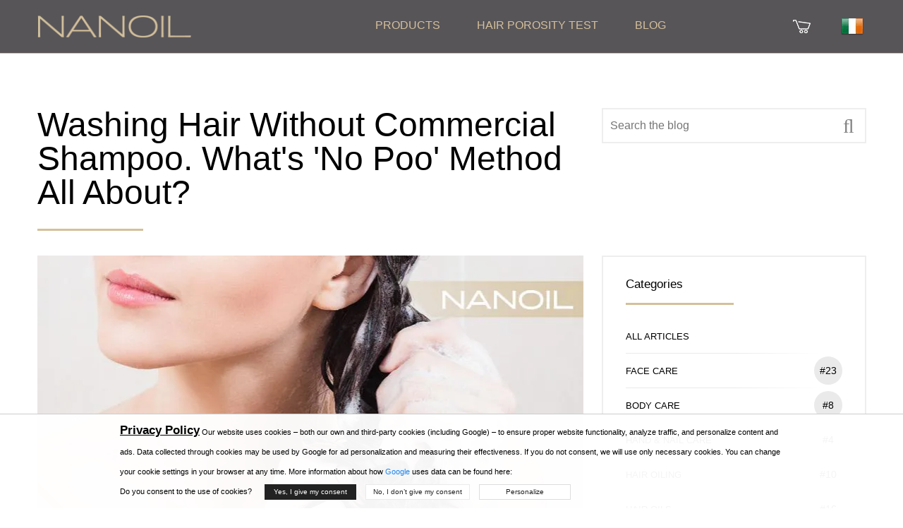

--- FILE ---
content_type: text/html; charset=UTF-8
request_url: https://nanoil.ie/blog/post/washing-hair-without-commercial-shampoo-whats-no-poo-method-all-about
body_size: 26682
content:
<!DOCTYPE html>
<html lang="en-ie">

<head>
		<meta charset="utf-8"/>
  <meta name="csrf-token" content="c0a5ef5527fa1c8ab3759b39262f207519ec8468fc42e33e93f9d6f68097626b">
	<meta http-equiv="X-UA-Compatible" content="IE=edge"/>
	<meta name="viewport" content="width=device-width, initial-scale=1"/>
	<title>Washing Hair Without Commercial Shampoo. What's 'No Poo' Method All About? — Blog Nanoil Ireland</title>
	<meta name="description" content="Fresh-looking hair without a shampoo. Is it even possible? It appears that resigning from a commercial shampoo is easy since there are numerous alternative hair washing methods available."/>
			<link rel="canonical" href="https://nanoil.us/blog/post/washing-hair-without-commercial-shampoo-whats-no-poo-method-all-about"/>
		<meta http-equiv="content-language" content="en-ie">
	<meta property="og:image" content="https://nanoil.us/assets/uploads/2019/07/38844-thumb.jpg">
	<meta property="og:type" content="website"/>
	<meta property="og:title" content="Washing Hair Without Commercial Shampoo. What's 'No Poo' Method All About? — Blog Nanoil Ireland">
	<meta property="og:url" content="https://nanoil.ie/blog/post/washing-hair-without-commercial-shampoo-whats-no-poo-method-all-about">
	<meta property="og:site_name" content="Nanoil">
	<meta property="og:locale" content="en_IE"/>
	<link rel="apple-touch-icon" sizes="76x76" href="/assets/img/favicon/apple-touch-icon.png">
	<link rel="icon" type="image/png" sizes="32x32" href="/assets/img/favicon/favicon-32x32.png">
	<link rel="icon" type="image/png" sizes="16x16" href="/assets/img/favicon/favicon-16x16.png">
	<meta name="msapplication-TileColor" content="#da532c">
	<meta name="theme-color" content="#ffffff">
	<link href="/assets/uikit/css/uikit.min.css" rel="stylesheet" type="text/css" media="all"/>
	<!-- site -->
			<link href="https://web.nanoil.store/assets/css/style.css?ver=1.0.4.3" rel="stylesheet" type="text/css" media="all"/>
		<script>
    	var blackfriday = 0;
		var baseUrl = 'nanoil.ie';
		var blokada = 0;
		var salesiteId = 91;
		var currency = 'EUR';
		var region = 'en-ie';
		var sale_clerance = JSON.parse('[]');
		var cfg_products = JSON.parse('{"emptyCartNote":"No items in cart","shipmentPrice":5,"shipmentPriceCod":7,"freeShipment":30,"last_price_notice":"Lowest price in the last 30 days: ","bf_notice":"BLACK FRIDAY up to 15% discount on the entire offer","product_notice":"Would you like to be notified when the product is back in stock?","product_notice_email":"Leave your email address and we ll notify you when the product is back in stock.","accept_product_notice":"Yes, let me know","product_unavaliable":"The product is currently unavailable.","low":{"old_price":29,"price":29,"last_price":29,"data":{"name":"Nanoil low porosity","product_name":"Low Porosity","menu_name":"Low Porosity","carousel_name":"Nanoil Hair Oil","inci":"","alias":"low","porosity":"L","product_uri":"\/low-porosity","product_img":"\/assets\/img\/products\/low\/nanoil-low-porosity","bottle_img":"\/assets\/img\/products\/low\/nanoil-low-porosity-bottle","bg_img":"","box_img":"\/assets\/img\/products\/low\/nanoil-low-porosity-box","blog_article":"","size":"big","size_order":"big"},"available":"0","alias":"low"},"med":{"old_price":29,"price":29,"last_price":29,"data":{"name":"Nanoil medium porosity","product_name":"Medium Porosity","menu_name":"Medium porosity","carousel_name":"Nanoil Hair Oil","inci":"","alias":"med","porosity":"M","product_uri":"\/medium-porosity","product_img":"\/assets\/img\/products\/medium\/nanoil-medium-porosity","bottle_img":"\/assets\/img\/products\/medium\/nanoil-medium-porosity-bottle","bg_img":"","box_img":"\/assets\/img\/products\/medium\/nanoil-medium-porosity-box","blog_article":"","size":"big","size_order":"big"},"available":"0","alias":"medium"},"hi":{"old_price":29,"price":29,"last_price":29,"data":{"name":"Nanoil high porosity","product_name":"High Porosity","menu_name":"High porosity","carousel_name":"Nanoil Hair Oil","inci":"","alias":"hi","porosity":"H","product_uri":"\/high-porosity","product_img":"\/assets\/img\/products\/high\/nanoil-high-porosity","bottle_img":"\/assets\/img\/products\/high\/nanoil-high-porosity-bottle","bg_img":"","box_img":"\/assets\/img\/products\/high\/nanoil-high-porosity-box","blog_article":"","size":"big","size_order":"big"},"available":"0","alias":"high"},"arg":{"old_price":13,"price":13,"last_price":13,"data":{"name":"Argan Oil","product_name":"Argan Oil","menu_name":"Argan Oil","inci":"Argania Spinosa Kernel Oil","quantity":"50 ml","alias":"arg","porosity":"ARGAN","product_uri":"\/argan-oil","product_img":"\/assets\/img\/products\/argan\/nanoil-argan","bottle_img":"\/assets\/img\/products\/argan\/nanoil-argan-bottle","bg_img":"\/assets\/img\/products\/argan\/argan-bg","box_img":"\/assets\/img\/products\/argan\/nanoil-argan-box","blog_article":"\/blog\/post\/olejek-arganowy-maroka%C5%84skie-p%C5%82ynne-z%C5%82oto","size":"mini","size_order":"mini"},"available":"1","alias":"argan"},"avo":{"old_price":13,"price":13,"last_price":13,"data":{"name":"Avocado Oil","product_name":"Avocado Oil","menu_name":"Avocado Oil","inci":"Persea Gratissima Oil","quantity":"50 ml","alias":"avo","porosity":"AVOCADO","product_uri":"\/avocado-oil","product_img":"\/assets\/img\/products\/avocado\/nanoil-avocado","bottle_img":"\/assets\/img\/products\/avocado\/nanoil-avocado-bottle","bg_img":"\/assets\/img\/products\/avocado\/avocado-bg","box_img":"\/assets\/img\/products\/avocado\/nanoil-avocado-box","blog_article":"\/blog\/post\/multiwitamina-na-w%C5%82osy-czyli-olejek-z-aw","size":"mini","size_order":"mini"},"available":"1","alias":"avocado"},"cas":{"old_price":13,"price":13,"last_price":13,"data":{"name":"Castor Oil","product_name":"Castor Oil","menu_name":"Castor Oil","inci":"Ricinus Communis Seed Oil","quantity":"50 ml","alias":"cas","porosity":"CASTOR","product_uri":"\/castor-oil","product_img":"\/assets\/img\/products\/castor\/nanoil-castor","bottle_img":"\/assets\/img\/products\/castor\/nanoil-castor-bottle","bg_img":"\/assets\/img\/products\/castor\/castor-bg","box_img":"\/assets\/img\/products\/castor\/nanoil-castor-box","blog_article":"\/blog\/post\/olejek-rycynowy-na-w%C5%82osy-nieomylny-lekar","size":"mini","size_order":"mini"},"available":"1","alias":"castor"},"joj":{"old_price":13,"price":13,"last_price":13,"data":{"name":"Jojoba Oil","product_name":"Jojoba Oil","menu_name":"Jojoba Oil","inci":"Simmondsia Chinensis Seed Oil","quantity":"50 ml","alias":"joj","porosity":"JOJOBA","product_uri":"\/jojoba-oil","product_img":"\/assets\/img\/products\/jojoba\/nanoil-jojoba","bottle_img":"\/assets\/img\/products\/jojoba\/nanoil-jojoba-bottle","bg_img":"\/assets\/img\/products\/jojoba\/jojoba-bg","box_img":"\/assets\/img\/products\/jojoba\/nanoil-jojoba-box","blog_article":"\/blog\/post\/olej-jojoba-niesamowite-bogactwo-sk%C5%82adni","size":"mini","size_order":"mini"},"available":"1","alias":"jojoba"},"mac":{"old_price":13,"price":13,"last_price":13,"data":{"name":"Macadamia Oil","product_name":"Macadamia Oil","menu_name":"Macadamia Oil","inci":"Macadamia Ternifolia Seed Oil","quantity":"50 ml","alias":"mac","porosity":"MACADAMIA","product_uri":"\/macadamia-oil","product_img":"\/assets\/img\/products\/macadamia\/nanoil-macadamia","bottle_img":"\/assets\/img\/products\/macadamia\/nanoil-macadamia-bottle","bg_img":"\/assets\/img\/products\/macadamia\/macadamia-bg","box_img":"\/assets\/img\/products\/macadamia\/nanoil-macadamia-box","blog_article":"\/blog\/post\/olej-z-orzech%C3%B3w-makadamia-dla-zdrowia-w%C5%82","size":"mini","size_order":"mini"},"available":"1","alias":"macadamia"},"alm":{"old_price":13,"price":13,"last_price":13,"data":{"name":"Almond Oil","product_name":"Almond Oil","menu_name":"Almond Oil","inci":"Prunus Amygdalus Dulcis Oil","quantity":"50 ml","alias":"alm","porosity":"ALMOND","product_uri":"\/almond-oil","product_img":"\/assets\/img\/products\/almond\/nanoil-almond","bottle_img":"\/assets\/img\/products\/almond\/nanoil-almond-bottle","bg_img":"\/assets\/img\/products\/almond\/almond-bg","box_img":"\/assets\/img\/products\/almond\/nanoil-almond-box","blog_article":"\/blog\/post\/olej-migdalowy-na-wlosy-delikatna-pieleg","size":"mini","size_order":"mini"},"available":"1","alias":"almond"},"ret":{"old_price":22,"price":22,"last_price":22,"data":{"name":"Retinol face serum","product_name":"Retinol face serum","menu_name":"Retinol face serum","inci":"","quantity":"50 ml","alias":"ret","porosity":"RETINOL","product_uri":"\/retinol-face-serum","product_img":"\/assets\/img\/products\/retinol\/nanoil-retinol","bottle_img":"\/assets\/img\/products\/retinol\/nanoil-retinol-bottle","bg_img":"\/assets\/img\/products\/retinol\/retinol-bg","box_img":"\/assets\/img\/products\/retinol\/nanoil-retinol-box","blog_article":"\/blog\/post\/encyklopedia-pieknej-skory-retinol","size":"mini","size_order":"mini"},"available":"1","alias":"retinol"},"vit":{"old_price":22,"price":22,"last_price":22,"data":{"name":"Vit. C Face Serum","product_name":"Vit. C Face Serum","menu_name":"Vit. C Face Serum","inci":"","quantity":"50 ml","alias":"vit","porosity":"VITAMINC","product_uri":"\/vitamin-c-face-serum","product_img":"\/assets\/img\/products\/vitaminc\/nanoil-vitaminc","bottle_img":"\/assets\/img\/products\/vitaminc\/nanoil-vitaminc-bottle","bg_img":"\/assets\/img\/products\/vitaminc\/vitaminc-bg","box_img":"\/assets\/img\/products\/vitaminc\/nanoil-vitaminc-box","blog_article":"\/blog\/post\/encyklopedia-pieknej-skory-witamina-c","size":"mini","size_order":"mini"},"available":"1","alias":"vitaminc"},"hya":{"old_price":22,"price":22,"last_price":22,"data":{"name":"Hyaluronic Face Serum","product_name":"Hyaluronic Face Serum","menu_name":"Hyaluronic Face Serum","inci":"","quantity":"50 ml","alias":"hya","porosity":"HYALURONIC","product_uri":"\/hyaluronic-face-serum","product_img":"\/assets\/img\/products\/hyaluronic\/nanoil-hyaluronic","bottle_img":"\/assets\/img\/products\/hyaluronic\/nanoil-hyaluronic-bottle","bg_img":"\/assets\/img\/products\/hyaluronic\/hyaluronic-bg","box_img":"\/assets\/img\/products\/hyaluronic\/nanoil-hyaluronic-box","blog_article":"\/blog\/post\/encyklopedia-pieknej-skory-kwas-hialuronowy","size":"mini","size_order":"mini"},"available":"1","alias":"hyaluronic"},"alo":{"old_price":22,"price":22,"last_price":22,"data":{"name":"Aloe & White Tea Face Serum","product_name":"Aloe & White Tea Face Serum","menu_name":"Aloe & White Tea Face Serum","inci":"","quantity":"50 ml","alias":"alo","porosity":"ALOE","product_uri":"\/aloe-and-white-tea-face-serum","product_img":"\/assets\/img\/products\/aloe\/nanoil-aloe","bottle_img":"\/assets\/img\/products\/aloe\/nanoil-aloe-bottle","bg_img":"\/assets\/img\/products\/aloe\/aloe-bg","box_img":"\/assets\/img\/products\/aloe\/nanoil-aloe-box","blog_article":"\/blog\/post\/olejek-rycynowy-na-w%C5%82osy-nieomylny-lekar","size":"mini","size_order":"mini"},"available":"1","alias":"aloe"},"ant":{"old_price":22,"price":22,"last_price":22,"data":{"name":"Serum for Couperose Skin","product_name":"Anti-Redness Face Serum","menu_name":"Serum for Couperose Skin","inci":"","quantity":"50 ml","alias":"ant","porosity":"ANTIREDNESS","product_uri":"\/serum-for-couperose-skin","product_img":"\/assets\/img\/products\/antiredness\/nanoil-antiredness","bottle_img":"\/assets\/img\/products\/antiredness\/nanoil-antiredness-bottle","bg_img":"\/assets\/img\/products\/antiredness\/antiredness-bg","box_img":"\/assets\/img\/products\/antiredness\/nanoil-antiredness-box","blog_article":"\/blog\/post\/olejek-rycynowy-na-w%C5%82osy-nieomylny-lekar","size":"mini","size_order":"mini"},"available":"1","alias":"antiredness"},"col":{"old_price":22,"price":22,"last_price":22,"data":{"name":"Collagen Face Serum","product_name":"Collagen Face Serum","menu_name":"Collagen Face Serum","inci":"","quantity":"50 ml","alias":"col","porosity":"COLLAGEN","product_uri":"\/collagen-face-serum","product_img":"\/assets\/img\/products\/collagen\/nanoil-collagen","bottle_img":"\/assets\/img\/products\/collagen\/nanoil-collagen-bottle","bg_img":"\/assets\/img\/products\/collagen\/collagen-bg","box_img":"\/assets\/img\/products\/collagen\/nanoil-collagen-box","blog_article":"\/blog\/post\/olejek-rycynowy-na-w%C5%82osy-nieomylny-lekar","size":"mini","size_order":"mini"},"available":"1","alias":"collagen"},"cha":{"old_price":13,"price":13,"last_price":13,"data":{"name":"Charcoal & White Clay Hair Mask","product_name":"Charcoal & White Clay Hair Mask","menu_name":"Charcoal & White Clay Hair Mask","inci":"","quantity":"300 ml","alias":"cha","porosity":"CHARCOAL","product_uri":"\/charcoal-and-white-clay-hair-mask","product_img":"\/assets\/img\/products\/charcoal\/nanoil-charcoal","bottle_img":"\/assets\/img\/products\/charcoal\/nanoil-charcoal-bottle","bg_img":"\/assets\/img\/products\/charcoal\/charcoal-bg","box_img":"\/assets\/img\/products\/charcoal\/nanoil-charcoal-box","blog_article":"\/blog\/post\/olejek-rycynowy-na-w%C5%82osy-nieomylny-lekar","size":"mini","size_order":"mini_right"},"available":"0","alias":"charcoal"},"sil":{"old_price":13,"price":13,"last_price":13,"data":{"name":"Liquid Silk Hair Mask","product_name":"Liquid Silk Hair Mask","menu_name":"Liquid Silk Hair Mask","inci":"","quantity":"300 ml","alias":"sil","porosity":"SILK","product_uri":"\/liquid-silk-hair-mask","product_img":"\/assets\/img\/products\/silk\/nanoil-silk","bottle_img":"\/assets\/img\/products\/silk\/nanoil-silk-bottle","bg_img":"\/assets\/img\/products\/silk\/silk-bg","box_img":"\/assets\/img\/products\/silk\/nanoil-silk-box","blog_article":"\/blog\/post\/olejek-rycynowy-na-w%C5%82osy-nieomylny-lekar","size":"mini","size_order":"mini_right"},"available":"1","alias":"silk"},"alg":{"old_price":13,"price":13,"last_price":13,"data":{"name":"Algae Hair Mask","product_name":"Algae Hair Mask","menu_name":"Algae Hair Mask","inci":"","quantity":"300 ml","alias":"alg","porosity":"ALGAE","product_uri":"\/algae-hair-mask","product_img":"\/assets\/img\/products\/algae\/nanoil-algae","bottle_img":"\/assets\/img\/products\/algae\/nanoil-algae-bottle","bg_img":"\/assets\/img\/products\/algae\/algae-bg","box_img":"\/assets\/img\/products\/algae\/nanoil-algae-box","blog_article":"\/blog\/post\/olejek-rycynowy-na-w%C5%82osy-nieomylny-lekar","size":"mini","size_order":"mini_right"},"available":"1","alias":"algae"},"ker":{"old_price":13,"price":13,"last_price":13,"data":{"name":"Keratin Hair Mask","product_name":"Keratin Hair Mask","menu_name":"Keratin Hair Mask","inci":"","quantity":"300 ml","alias":"ker","porosity":"KERATIN","product_uri":"\/keratin-hair-mask","product_img":"\/assets\/img\/products\/keratin\/nanoil-keratin","bottle_img":"\/assets\/img\/products\/keratin\/nanoil-keratin-bottle","bg_img":"\/assets\/img\/products\/keratin\/keratin-bg","box_img":"\/assets\/img\/products\/keratin\/nanoil-keratin-box","blog_article":"\/blog\/post\/olejek-rycynowy-na-w%C5%82osy-nieomylny-lekar","size":"mini","size_order":"mini_right"},"available":"1","alias":"keratin"},"ahm":{"old_price":13,"price":13,"data":{"name":"Argan Hair Mask","product_name":"Argan Hair Mask","menu_name":"Argan Hair Mask","inci":"","quantity":"300 ml","alias":"ahm","porosity":"ARGANHM","product_uri":"\/argan-hair-mask","product_img":"\/assets\/img\/products\/arganhm\/nanoil-arganhm","bottle_img":"\/assets\/img\/products\/arganhm\/nanoil-arganhm-bottle","bg_img":"\/assets\/img\/products\/arganhm\/arganhm-bg","box_img":"\/assets\/img\/products\/arganhm\/nanoil-arganhm-box","blog_article":"\/blog\/post\/olejek-rycynowy-na-w%C5%82osy-nieomylny-lekar","size":"mini","size_order":"mini_right"},"last_price":13,"available":"1","alias":"arganhm"},"sms":{"old_price":11,"price":11,"last_price":11,"data":{"name":"Micellar shampoo with liquid silk","product_name":"Liquid Silk Micellar Shampoo","menu_name":"Micellar shampoo with liquid silk","inci":"","quantity":"300 ml","alias":"sms","porosity":"SILKMS","product_uri":"\/micellar-shampoo-with-liquid-silk","product_img":"\/assets\/img\/products\/silkms\/nanoil-silkms","bottle_img":"\/assets\/img\/products\/silkms\/nanoil-silkms-bottle","bg_img":"\/assets\/img\/products\/silkms\/silkms-bg","box_img":"\/assets\/img\/products\/silkms\/nanoil-silkms-box","blog_article":"\/blog\/post\/olejek-rycynowy-na-w%C5%82osy-nieomylny-lekar","size":"mini","size_order":"mini"},"available":"1","alias":"silkms"},"lms":{"old_price":11,"price":11,"last_price":11,"data":{"name":"Micellar shampoo with algae","product_name":"Algae Micellar Shampoo","menu_name":"Micellar shampoo with algae","inci":"","quantity":"300 ml","alias":"lms","porosity":"ALGAEMS","product_uri":"\/micellar-shampoo-with-algae","product_img":"\/assets\/img\/products\/algaems\/nanoil-algaems","bottle_img":"\/assets\/img\/products\/algaems\/nanoil-algaems-bottle","bg_img":"\/assets\/img\/products\/algaems\/algaems-bg","box_img":"\/assets\/img\/products\/algaems\/nanoil-algaems-box","blog_article":"\/blog\/post\/olejek-rycynowy-na-w%C5%82osy-nieomylny-lekar","size":"mini","size_order":"mini"},"available":"1","alias":"algaems"},"ams":{"old_price":11,"price":11,"last_price":11,"data":{"name":"Micellar shampoo with argan oil","product_name":"Argan Micellar Shampoo","menu_name":"Micellar shampoo with argan oil","inci":"","quantity":"300 ml","alias":"ams","porosity":"ARGANMS","product_uri":"\/micellar-shampoo-with-argan-oil","product_img":"\/assets\/img\/products\/arganms\/nanoil-arganms","bottle_img":"\/assets\/img\/products\/arganms\/nanoil-arganms-bottle","bg_img":"\/assets\/img\/products\/arganms\/arganms-bg","box_img":"\/assets\/img\/products\/arganms\/nanoil-arganms-box","blog_article":"\/blog\/post\/olejek-rycynowy-na-w%C5%82osy-nieomylny-lekar","size":"mini","size_order":"mini"},"available":"1","alias":"arganms"},"kms":{"old_price":11,"price":11,"last_price":11,"data":{"name":"Micellar shampoo with keratin","product_name":"Keratin Micellar Shampoo","menu_name":"Micellar shampoo with keratin","inci":"","quantity":"300 ml","alias":"kms","porosity":"KERATINMS","product_uri":"\/micellar-shampoo-with-keratin","product_img":"\/assets\/img\/products\/keratinms\/nanoil-keratinms","bottle_img":"\/assets\/img\/products\/keratinms\/nanoil-keratinms-bottle","bg_img":"\/assets\/img\/products\/keratinms\/keratinms-bg","box_img":"\/assets\/img\/products\/keratinms\/nanoil-keratinms-box","blog_article":"\/blog\/post\/olejek-rycynowy-na-w%C5%82osy-nieomylny-lekar","size":"mini","size_order":"mini"},"available":"1","alias":"keratinms"},"shc":{"old_price":13,"price":13,"last_price":13,"data":{"name":"Hair conditioner with liquid silk","product_name":"Liquid Silk Hair Conditioner","menu_name":"Hair conditioner with liquid silk","inci":"","quantity":"125 ml","alias":"shc","porosity":"SILKHC","product_uri":"\/hair-conditioner-with-liquid-silk","product_img":"\/assets\/img\/products\/silkhc\/nanoil-silkhc","bottle_img":"\/assets\/img\/products\/silkhc\/nanoil-silkhc-bottle","bg_img":"\/assets\/img\/products\/silkhc\/silkhc-bg","box_img":"\/assets\/img\/products\/silkhc\/nanoil-silkhc-box","blog_article":"\/blog\/post\/olejek-rycynowy-na-w%C5%82osy-nieomylny-lekar","size":"mini","size_order":"mini"},"available":"1","alias":"silkhc"},"lhc":{"old_price":13,"price":13,"last_price":13,"data":{"name":"Hair conditioner with algae","product_name":"Algae Hair Conditioner","menu_name":"Hair conditioner with algae","inci":"","quantity":"125 ml","alias":"lhc","porosity":"ALGAEHC","product_uri":"\/hair-conditioner-with-algae","product_img":"\/assets\/img\/products\/algaehc\/nanoil-algaehc","bottle_img":"\/assets\/img\/products\/algaehc\/nanoil-algaehc-bottle","bg_img":"\/assets\/img\/products\/algaehc\/algaehc-bg","box_img":"\/assets\/img\/products\/algaehc\/nanoil-algaehc-box","blog_article":"\/blog\/post\/olejek-rycynowy-na-w%C5%82osy-nieomylny-lekar","size":"mini","size_order":"mini"},"available":"1","alias":"algaehc"},"ahc":{"old_price":13,"price":13,"last_price":13,"data":{"name":"Hair conditioner with argan","product_name":"Argan Hair Conditioner","menu_name":"Hair conditioner with argan","inci":"","quantity":"125 ml","alias":"ahc","porosity":"ARGANHC","product_uri":"\/hair-conditioner-with-argan","product_img":"\/assets\/img\/products\/arganhc\/nanoil-arganhc","bottle_img":"\/assets\/img\/products\/arganhc\/nanoil-arganhc-bottle","bg_img":"\/assets\/img\/products\/arganhc\/arganhc-bg","box_img":"\/assets\/img\/products\/arganhc\/nanoil-arganhc-box","blog_article":"\/blog\/post\/olejek-rycynowy-na-w%C5%82osy-nieomylny-lekar","size":"mini","size_order":"mini"},"available":"1","alias":"arganhc"},"khc":{"old_price":13,"price":13,"last_price":13,"data":{"name":"Hair conditioner with keratin","product_name":"Keratin Hair Conditioner","menu_name":"Hair conditioner with keratin","inci":"","quantity":"125 ml","alias":"khc","porosity":"KERATINHC","product_uri":"\/hair-conditioner-with-keratin","product_img":"\/assets\/img\/products\/keratinhc\/nanoil-keratinhc","bottle_img":"\/assets\/img\/products\/keratinhc\/nanoil-keratinhc-bottle","bg_img":"\/assets\/img\/products\/keratinhc\/keratinhc-bg","box_img":"\/assets\/img\/products\/keratinhc\/nanoil-keratinhc-box","blog_article":"\/blog\/post\/olejek-rycynowy-na-w%C5%82osy-nieomylny-lekar","size":"mini","size_order":"mini"},"available":"1","alias":"keratinhc"},"vol":{"old_price":13,"price":13,"last_price":13,"data":{"name":"Spray for fuller-looking hair","product_name":"Hair Volume Enhancer","menu_name":"Spray for fuller-looking hair","inci":"","quantity":"200 ml","alias":"vol","porosity":"VOLUME","product_uri":"\/hair-volume-enhancer","product_img":"\/assets\/img\/products\/volume\/nanoil-volume","bottle_img":"\/assets\/img\/products\/volume\/nanoil-volume-bottle","bg_img":"\/assets\/img\/products\/volume\/volume-bg","box_img":"\/assets\/img\/products\/volume\/nanoil-volume-box","blog_article":"\/blog\/post\/olejek-rycynowy-na-w%C5%82osy-nieomylny-lekar","size":"mini","size_order":"mini"},"available":"1","alias":"volume"},"sty":{"old_price":13,"price":13,"last_price":13,"data":{"name":"Spray for improved hair manageability","product_name":"Hair Styling Spray","menu_name":"Spray for improved hair manageability","inci":"","quantity":"200 ml","alias":"sty","porosity":"STYLING","product_uri":"\/hair-styling-spray","product_img":"\/assets\/img\/products\/styling\/nanoil-styling","bottle_img":"\/assets\/img\/products\/styling\/nanoil-styling-bottle","bg_img":"\/assets\/img\/products\/styling\/styling-bg","box_img":"\/assets\/img\/products\/styling\/nanoil-styling-box","blog_article":"\/blog\/post\/olejek-rycynowy-na-w%C5%82osy-nieomylny-lekar","size":"mini","size_order":"mini"},"available":"1","alias":"styling"},"hea":{"old_price":13,"price":13,"last_price":13,"data":{"name":"Heat Protectant Spray","product_name":"Heat Protectant Spray","menu_name":"Heat Protectant Spray","inci":"","quantity":"200 ml","alias":"hea","porosity":"HEAT","product_uri":"\/heat-protectant-spray","product_img":"\/assets\/img\/products\/heat\/nanoil-heat","bottle_img":"\/assets\/img\/products\/heat\/nanoil-heat-bottle","bg_img":"\/assets\/img\/products\/heat\/heat-bg","box_img":"\/assets\/img\/products\/heat\/nanoil-heat-box","blog_article":"\/blog\/post\/olejek-rycynowy-na-w%C5%82osy-nieomylny-lekar","size":"mini","size_order":"mini"},"available":"1","alias":"heat"}}');
		var nw_config = JSON.parse('{"id":"147","shop_active":"1","company_id":"3","image":"https:\/\/c.nanolash.com\/img\/logo\/nanoil-logo.png","countries":[{"is_default":"1","id":"80","code":"IE","is_eu":"1","shipper_retail":"1","shipper_wholesale":"1"}],"currencies":[{"is_default":"1","id":"52","code":"EUR"}],"languages":[{"is_default":"1","id":"102","code":"en","native_title":"English"}],"products":{"low":{"id":"1","title":"Nanoil do w\u0142os\u00f3w niskoporowatych","title_en":"Nanoil Low Porosity","type":"low","available":"0","ean":"5905669547017","sku":"NO-OL-LO","inci":"Pinus Sylvestris Leaf Oil, Cocos Nucifera Oil, Argania Spinosa Kernel Oil, Ricinus Communis Seed Oil, Butyrospermum Parkii Butter, Passiflora Edulis Seed Oil, Ethylhexyl Methoxycinnamate, Tetrasodium Disuccinoyl Cystine, Propanediol, Arginine, Lactic Acid, Glycine Soya Germ Extract, Triticum Vulgare Germ Extract, Orbignya Oleifera Seed Oil, Cocos Nucifera Oil, Gardenia Tahitensis Flower Extract, Theobroma Grandiflorum Seed Butter, Panthenol, Aroma, Tocopheryl Acetate, Retinyl Palmitate, Tocopherol, Hexyl Cinnamal, Limonene, Linalool.","attributes":[],"pricelist":{"countries":[{"currencies":{"52":{"1-1":{"range_from":1,"range_to":1,"price":29,"discount":{"44":{"title":"THANKYOU - kod rabatowy za wystawienie opinii","code":"","discount_price":26,"percentage":90,"voucher":"THANKYOU","free_shipping":1,"priority":99,"exclusive":0,"max_quantity":0},"125":{"title":"NANOIL WYPRZEDA\u017b","code":"clerance","discount_price":17,"percentage":60,"voucher":"clerancenanoil","free_shipping":0,"priority":99,"exclusive":1,"max_quantity":0}}}}}}]}},"medium":{"id":"2","title":"Nanoil do w\u0142os\u00f3w \u015brednioporowatych","title_en":"Nanoil Medium Porosity","type":"medium","available":"0","ean":"5905669547024","sku":"NO-OL-ME","inci":"Macadamia Ternifolia Seed Oil, Argania Spinosa Kernel Oil, Sclerocarya Birrea Seed Oil, Simmondsia Chinesis Seed Oil, Passiflora Edulis Seed Oil, Cocos Nucifera Oil, Ethylhexyl Methoxycinnamate, Tetrasodium Disuccinoyl Cystine, Propanediol, Arginine, Lactic Acid, Glycine Soya Germ Extract, Triticum Vulgare Germ Extract, Aroma, Hydrolyzed Silk, Tocopheryl Acetate, Retinyl Palmitate, Tocopherol, Hexyl Cinnamal, Limonene, Linalool.","attributes":[],"pricelist":{"countries":[{"currencies":{"52":{"1-1":{"range_from":1,"range_to":1,"price":29,"discount":{"44":{"title":"THANKYOU - kod rabatowy za wystawienie opinii","code":"","discount_price":26,"percentage":90,"voucher":"THANKYOU","free_shipping":1,"priority":99,"exclusive":0,"max_quantity":0},"125":{"title":"NANOIL WYPRZEDA\u017b","code":"clerance","discount_price":17,"percentage":60,"voucher":"clerancenanoil","free_shipping":0,"priority":99,"exclusive":1,"max_quantity":0}}}}}}]}},"high":{"id":"3","title":"Nanoil do w\u0142os\u00f3w wysokoporowatych","title_en":"Nanoil High Porosity","type":"high","available":"0","ean":"5905669547031","sku":"NO-OL-HI","inci":"Prunus Amygdalus Dulcis Oil, Argania Spinosa Kernel Oil, Oenothera Biennis Oil, Paraffinum liquidum, Persea Gratissima Oil, Passiflora Edulis Seed Oil, Lanolin, Ethylhexyl Methoxycinnamate, Tetrasodium Disuccinoyl Cystine, Propanediol, Arginine, Lactic Acid, Glycine Soya Germ Extract, Triticum Vulgare Germ Extract, Gossypium Herbaceum Seed Oil, Panthenol, Aroma, Hydrolyzed Silk, Tocopheryl Acetate, Keratin, Hexyl Cinnamal, Limonene, Linalool.","attributes":[],"pricelist":{"countries":[{"currencies":{"52":{"1-1":{"range_from":1,"range_to":1,"price":29,"discount":{"44":{"title":"THANKYOU - kod rabatowy za wystawienie opinii","code":"","discount_price":26,"percentage":90,"voucher":"THANKYOU","free_shipping":1,"priority":99,"exclusive":0,"max_quantity":0},"125":{"title":"NANOIL WYPRZEDA\u017b","code":"clerance","discount_price":17,"percentage":60,"voucher":"clerancenanoil","free_shipping":0,"priority":99,"exclusive":1,"max_quantity":0}}}}}}]}},"algae":{"id":"20","title":"Nanoil maska do w\u0142os\u00f3w z algami","title_en":"Nanoil Algae Hair Mask","type":"algae","available":"1","ean":"5905669547062","sku":"NO-HM-AL","inci":"Aqua, Cetearyl Alcohol, Cetrimonium Chloride, Glycerin, Porphyra Umbilicalis Extract, Caesalpinia Spinosa Gum, Panthenol, Propylene Glycol, Silicone Quaternium-16, Undeceth-11, Butyloctanol, Undeceth-5, Parfum, Citric Acid, Methylchloroisothiazolinone, Methylisothiazolinone, Phenoxyethanol, Potassium Sorbate, Sodium Benzoate.","attributes":[],"pricelist":{"countries":[{"currencies":{"52":{"1-1":{"range_from":1,"range_to":1,"price":13,"discount":{"44":{"title":"THANKYOU - kod rabatowy za wystawienie opinii","code":"","discount_price":12,"percentage":90,"voucher":"THANKYOU","free_shipping":1,"priority":99,"exclusive":0,"max_quantity":0},"83":{"title":"Malin - 10% dla followers\u00f3w","code":"","discount_price":12,"percentage":90,"voucher":"MALIN10","free_shipping":0,"priority":50,"exclusive":0,"max_quantity":0},"79":{"title":"VALENTINA - 10% na wszystkie produkty","code":"","discount_price":12,"percentage":90,"voucher":"VALENTINA","free_shipping":0,"priority":46,"exclusive":0,"max_quantity":0},"78":{"title":"15% dla sta\u0142ego klienta","code":"","discount_price":11,"percentage":85,"voucher":"ILOVENANOIL","free_shipping":0,"priority":45,"exclusive":0,"max_quantity":0},"74":{"title":"NATHALIE15 - 15% na Nanolash i Nanoil","code":"","discount_price":11,"percentage":85,"voucher":"NATHALIE15","free_shipping":0,"priority":42,"exclusive":0,"max_quantity":0},"62":{"title":"NANO10 - z ulotki","code":"","discount_price":12,"percentage":90,"voucher":"NANO10","free_shipping":0,"priority":35,"exclusive":0,"max_quantity":0},"63":{"title":"ANNALISA 10%","code":"","discount_price":12,"percentage":90,"voucher":"ANNALISA","free_shipping":0,"priority":35,"exclusive":0,"max_quantity":0},"42":{"title":"BFF","code":"BFF","discount_price":12,"percentage":90,"voucher":"BFF","free_shipping":0,"priority":15,"exclusive":0,"max_quantity":0},"31":{"title":"ALLNANOIL","code":"","discount_price":12,"percentage":90,"voucher":"ALLNANOIL","free_shipping":0,"priority":5,"exclusive":0,"max_quantity":0},"25":{"title":"Test porowato\u015bci Nanoil","code":"","discount_price":12,"percentage":90,"voucher":"BEAUTY101","free_shipping":0,"priority":3,"exclusive":0,"max_quantity":0},"28":{"title":"IGXNANOIL","code":"","discount_price":12,"percentage":90,"voucher":"IGXNANOIL","free_shipping":1,"priority":3,"exclusive":0,"max_quantity":0},"39":{"title":"Many chat Nanoil MY2022","code":"MY2022","discount_price":10,"percentage":80,"voucher":"MY2022","free_shipping":0,"priority":0,"exclusive":1,"max_quantity":0}}}}}}]}},"arganhm":{"id":"22","title":"Nanoil maska do w\u0142os\u00f3w z arganem","title_en":"Nanoil Argan Hair Mask","type":"arganhm","available":"1","ean":"5905669547079","sku":"NO-HM-AR","inci":"Aqua, Cetearyl Alcohol, Cetrimonium Chloride, Argania Spinosa Kernel Oil, Panthenol, Propylene Glycol, Silicone Quaternium-16, Undeceth-11, Butyloctanol, Undeceth-5, Olus Oil, Tocopherol, Parfum, Citric Acid, Methylchloroisothiazolinone, Methylisothiazolinone, Phenoxyethanol, Iodopropynyl Butylcarbamate, Hexyl Cinnamal, Linalool.","attributes":[],"pricelist":{"countries":[{"currencies":{"52":{"1-1":{"range_from":1,"range_to":1,"price":13,"discount":{"44":{"title":"THANKYOU - kod rabatowy za wystawienie opinii","code":"","discount_price":12,"percentage":90,"voucher":"THANKYOU","free_shipping":1,"priority":99,"exclusive":0,"max_quantity":0},"125":{"title":"NANOIL WYPRZEDA\u017b","code":"clerance","discount_price":8,"percentage":60,"voucher":"clerancenanoil","free_shipping":0,"priority":99,"exclusive":1,"max_quantity":0}}}}}}]}},"keratin":{"id":"21","title":"Nanoil maska do w\u0142os\u00f3w z keratyn\u0105","title_en":"Nanoil Keratin Hair Mask","type":"keratin","available":"1","ean":"5905669547086","sku":"NO-HM-KE","inci":"Aqua, Cetearyl Alcohol, Cetrimonium Chloride, Hydrolyzed Keratin, Panthenol, Propylene Glycol, Silicone Quaternium-16, Undeceth-11, Butyloctanol, Undeceth-5, Parfum, Citric Acid, Methylchloroisothiazolinone, Methylisothiazolinone, Phenoxyethanol.","attributes":[],"pricelist":{"countries":[{"currencies":{"52":{"1-1":{"range_from":1,"range_to":1,"price":13,"discount":{"44":{"title":"THANKYOU - kod rabatowy za wystawienie opinii","code":"","discount_price":12,"percentage":90,"voucher":"THANKYOU","free_shipping":1,"priority":99,"exclusive":0,"max_quantity":0},"83":{"title":"Malin - 10% dla followers\u00f3w","code":"","discount_price":12,"percentage":90,"voucher":"MALIN10","free_shipping":0,"priority":50,"exclusive":0,"max_quantity":0},"79":{"title":"VALENTINA - 10% na wszystkie produkty","code":"","discount_price":12,"percentage":90,"voucher":"VALENTINA","free_shipping":0,"priority":46,"exclusive":0,"max_quantity":0},"78":{"title":"15% dla sta\u0142ego klienta","code":"","discount_price":11,"percentage":85,"voucher":"ILOVENANOIL","free_shipping":0,"priority":45,"exclusive":0,"max_quantity":0},"74":{"title":"NATHALIE15 - 15% na Nanolash i Nanoil","code":"","discount_price":11,"percentage":85,"voucher":"NATHALIE15","free_shipping":0,"priority":42,"exclusive":0,"max_quantity":0},"62":{"title":"NANO10 - z ulotki","code":"","discount_price":12,"percentage":90,"voucher":"NANO10","free_shipping":0,"priority":35,"exclusive":0,"max_quantity":0},"63":{"title":"ANNALISA 10%","code":"","discount_price":12,"percentage":90,"voucher":"ANNALISA","free_shipping":0,"priority":35,"exclusive":0,"max_quantity":0},"42":{"title":"BFF","code":"BFF","discount_price":12,"percentage":90,"voucher":"BFF","free_shipping":0,"priority":15,"exclusive":0,"max_quantity":0},"31":{"title":"ALLNANOIL","code":"","discount_price":12,"percentage":90,"voucher":"ALLNANOIL","free_shipping":0,"priority":5,"exclusive":0,"max_quantity":0},"25":{"title":"Test porowato\u015bci Nanoil","code":"","discount_price":12,"percentage":90,"voucher":"BEAUTY101","free_shipping":0,"priority":3,"exclusive":0,"max_quantity":0},"28":{"title":"IGXNANOIL","code":"","discount_price":12,"percentage":90,"voucher":"IGXNANOIL","free_shipping":1,"priority":3,"exclusive":0,"max_quantity":0},"39":{"title":"Many chat Nanoil MY2022","code":"MY2022","discount_price":10,"percentage":80,"voucher":"MY2022","free_shipping":0,"priority":0,"exclusive":1,"max_quantity":0}}}}}}]}},"silk":{"id":"19","title":"Nanoil maska do w\u0142os\u00f3w z p\u0142ynnym jedwabiem","title_en":"Nanoil Liquid Silk Hair Mask","type":"silk","available":"1","ean":"5905669547055","sku":"NO-HM-SI","inci":"Aqua, Cetearyl Alcohol, Cetrimonium Chloride, Hydrolyzed Silk, Panthenol, Propylene Glycol, Silicone Quaternium-16, Undeceth-11, Butyloctanol, Undeceth-5, Parfum, Citric Acid, Methylchloroisothiazolinone, Methylisothiazolinone, Imidazolidinyl Urea, Potassium Sorbate, Phenoxyethanol, Hexyl Cinnamal, Linalool.","attributes":[],"pricelist":{"countries":[{"currencies":{"52":{"1-1":{"range_from":1,"range_to":1,"price":13,"discount":{"44":{"title":"THANKYOU - kod rabatowy za wystawienie opinii","code":"","discount_price":12,"percentage":90,"voucher":"THANKYOU","free_shipping":1,"priority":99,"exclusive":0,"max_quantity":0},"83":{"title":"Malin - 10% dla followers\u00f3w","code":"","discount_price":12,"percentage":90,"voucher":"MALIN10","free_shipping":0,"priority":50,"exclusive":0,"max_quantity":0},"79":{"title":"VALENTINA - 10% na wszystkie produkty","code":"","discount_price":12,"percentage":90,"voucher":"VALENTINA","free_shipping":0,"priority":46,"exclusive":0,"max_quantity":0},"78":{"title":"15% dla sta\u0142ego klienta","code":"","discount_price":11,"percentage":85,"voucher":"ILOVENANOIL","free_shipping":0,"priority":45,"exclusive":0,"max_quantity":0},"74":{"title":"NATHALIE15 - 15% na Nanolash i Nanoil","code":"","discount_price":11,"percentage":85,"voucher":"NATHALIE15","free_shipping":0,"priority":42,"exclusive":0,"max_quantity":0},"62":{"title":"NANO10 - z ulotki","code":"","discount_price":12,"percentage":90,"voucher":"NANO10","free_shipping":0,"priority":35,"exclusive":0,"max_quantity":0},"63":{"title":"ANNALISA 10%","code":"","discount_price":12,"percentage":90,"voucher":"ANNALISA","free_shipping":0,"priority":35,"exclusive":0,"max_quantity":0},"42":{"title":"BFF","code":"BFF","discount_price":12,"percentage":90,"voucher":"BFF","free_shipping":0,"priority":15,"exclusive":0,"max_quantity":0},"31":{"title":"ALLNANOIL","code":"","discount_price":12,"percentage":90,"voucher":"ALLNANOIL","free_shipping":0,"priority":5,"exclusive":0,"max_quantity":0},"25":{"title":"Test porowato\u015bci Nanoil","code":"","discount_price":12,"percentage":90,"voucher":"BEAUTY101","free_shipping":0,"priority":3,"exclusive":0,"max_quantity":0},"28":{"title":"IGXNANOIL","code":"","discount_price":12,"percentage":90,"voucher":"IGXNANOIL","free_shipping":1,"priority":3,"exclusive":0,"max_quantity":0},"39":{"title":"Many chat Nanoil MY2022","code":"MY2022","discount_price":10,"percentage":80,"voucher":"MY2022","free_shipping":0,"priority":0,"exclusive":1,"max_quantity":0}}}}}}]}},"charcoal":{"id":"18","title":"Nanoil maska do w\u0142os\u00f3w z w\u0119glem","title_en":"Nanoil Charcoal & White Clay Hair Mask","type":"charcoal","available":"0","ean":"5905669547048","sku":"NO-HM-CH","inci":"Aqua, Cetearyl Alcohol, Cetrimonium Chloride, Silicone Quaternium-16, Undeceth-11, Butyloctanol, Undeceth-5, Charcoal Powder (Activated Carbon), Glycerin, Porphyra Umbilicalis Extract, Caesalpinia Spinosa Gum, Kaolin, Panthenol, Propylene Glycol, Polysorbate 20, PEG-20 Glyceryl Laurate, Tocopherol, Linoleic Acid, Retinyl Palmitate, Hydrolyzed Sericin, Citric Acid, Parfum, Diethylhexyl Syringylidenemalonate, Caprylic\/Capric Triglyceride, Methylchloroisothiazolinone, Methylisothiazolinone, Phenoxyethanol, Ethylhexylglycerin, Potassium Sorbate, Sodium Benzoate, Benzyl Salicylate, Limonene, Hexyl Cinnamal.","attributes":[],"pricelist":{"countries":[{"currencies":{"52":{"1-1":{"range_from":1,"range_to":1,"price":13,"discount":{"44":{"title":"THANKYOU - kod rabatowy za wystawienie opinii","code":"","discount_price":12,"percentage":90,"voucher":"THANKYOU","free_shipping":1,"priority":99,"exclusive":0,"max_quantity":0},"83":{"title":"Malin - 10% dla followers\u00f3w","code":"","discount_price":12,"percentage":90,"voucher":"MALIN10","free_shipping":0,"priority":50,"exclusive":0,"max_quantity":0},"79":{"title":"VALENTINA - 10% na wszystkie produkty","code":"","discount_price":12,"percentage":90,"voucher":"VALENTINA","free_shipping":0,"priority":46,"exclusive":0,"max_quantity":0},"78":{"title":"15% dla sta\u0142ego klienta","code":"","discount_price":11,"percentage":85,"voucher":"ILOVENANOIL","free_shipping":0,"priority":45,"exclusive":0,"max_quantity":0},"74":{"title":"NATHALIE15 - 15% na Nanolash i Nanoil","code":"","discount_price":11,"percentage":85,"voucher":"NATHALIE15","free_shipping":0,"priority":42,"exclusive":0,"max_quantity":0},"62":{"title":"NANO10 - z ulotki","code":"","discount_price":12,"percentage":90,"voucher":"NANO10","free_shipping":0,"priority":35,"exclusive":0,"max_quantity":0},"63":{"title":"ANNALISA 10%","code":"","discount_price":12,"percentage":90,"voucher":"ANNALISA","free_shipping":0,"priority":35,"exclusive":0,"max_quantity":0},"42":{"title":"BFF","code":"BFF","discount_price":12,"percentage":90,"voucher":"BFF","free_shipping":0,"priority":15,"exclusive":0,"max_quantity":0},"31":{"title":"ALLNANOIL","code":"","discount_price":12,"percentage":90,"voucher":"ALLNANOIL","free_shipping":0,"priority":5,"exclusive":0,"max_quantity":0},"25":{"title":"Test porowato\u015bci Nanoil","code":"","discount_price":12,"percentage":90,"voucher":"BEAUTY101","free_shipping":0,"priority":3,"exclusive":0,"max_quantity":0},"28":{"title":"IGXNANOIL","code":"","discount_price":12,"percentage":90,"voucher":"IGXNANOIL","free_shipping":1,"priority":3,"exclusive":0,"max_quantity":0},"39":{"title":"Many chat Nanoil MY2022","code":"MY2022","discount_price":10,"percentage":80,"voucher":"MY2022","free_shipping":0,"priority":0,"exclusive":1,"max_quantity":0}}}}}}]}},"algaems":{"id":"25","title":"Nanoil micelarny szampon z algami","title_en":"Nanoil Algae Micellar Shampoo","type":"algaems","available":"1","ean":"5905669547284","sku":"NO-MS-AL","inci":"Aqua, Sodium Laureth-2 Sulfate, Disodium Cocoamphodiacetate, PEG-7 Glyceryl Cocoate, Sodium Chloride, Parfum, Cocamide MEA, Glycerin, Porphyra Umbilicalis Extract, Caesalpinia Spinosa Gum, PEG- 40 Hydrogenated Castor Oil, Citric Acid, Polyquaternium-10, DMDM Hydantoin, Propylene Glycol, Hydrolyzed Caesalpinia, Spinosa Gum, Caesalpinia, Spinosa Gum, Hydrolyzed Sericin, Methylchloroisothiazolinone, Methylisothiazolinone, CI 42090, Sodium Sulfate.","attributes":[],"pricelist":{"countries":[{"currencies":{"52":{"1-1":{"range_from":1,"range_to":1,"price":11,"discount":{"44":{"title":"THANKYOU - kod rabatowy za wystawienie opinii","code":"","discount_price":10,"percentage":90,"voucher":"THANKYOU","free_shipping":1,"priority":99,"exclusive":0,"max_quantity":0},"83":{"title":"Malin - 10% dla followers\u00f3w","code":"","discount_price":10,"percentage":90,"voucher":"MALIN10","free_shipping":0,"priority":50,"exclusive":0,"max_quantity":0},"79":{"title":"VALENTINA - 10% na wszystkie produkty","code":"","discount_price":10,"percentage":90,"voucher":"VALENTINA","free_shipping":0,"priority":46,"exclusive":0,"max_quantity":0},"78":{"title":"15% dla sta\u0142ego klienta","code":"","discount_price":9,"percentage":85,"voucher":"ILOVENANOIL","free_shipping":0,"priority":45,"exclusive":0,"max_quantity":0},"74":{"title":"NATHALIE15 - 15% na Nanolash i Nanoil","code":"","discount_price":9,"percentage":85,"voucher":"NATHALIE15","free_shipping":0,"priority":42,"exclusive":0,"max_quantity":0},"62":{"title":"NANO10 - z ulotki","code":"","discount_price":10,"percentage":90,"voucher":"NANO10","free_shipping":0,"priority":35,"exclusive":0,"max_quantity":0},"63":{"title":"ANNALISA 10%","code":"","discount_price":10,"percentage":90,"voucher":"ANNALISA","free_shipping":0,"priority":35,"exclusive":0,"max_quantity":0},"42":{"title":"BFF","code":"BFF","discount_price":10,"percentage":90,"voucher":"BFF","free_shipping":0,"priority":15,"exclusive":0,"max_quantity":0},"31":{"title":"ALLNANOIL","code":"","discount_price":10,"percentage":90,"voucher":"ALLNANOIL","free_shipping":0,"priority":5,"exclusive":0,"max_quantity":0},"28":{"title":"IGXNANOIL","code":"","discount_price":10,"percentage":90,"voucher":"IGXNANOIL","free_shipping":1,"priority":3,"exclusive":0,"max_quantity":0},"25":{"title":"Test porowato\u015bci Nanoil","code":"","discount_price":10,"percentage":90,"voucher":"BEAUTY101","free_shipping":0,"priority":3,"exclusive":0,"max_quantity":0},"19":{"title":"ALGAE2021","code":"","discount_price":10,"percentage":90,"voucher":"ALGAE2021","free_shipping":1,"priority":1,"exclusive":0,"max_quantity":0},"39":{"title":"Many chat Nanoil MY2022","code":"MY2022","discount_price":9,"percentage":80,"voucher":"MY2022","free_shipping":0,"priority":0,"exclusive":1,"max_quantity":0}}}}}}]},"pricelist_wholesale":{"countries":[{"currencies":{"52":{"1-1":{"range_from":1,"range_to":1,"price":6,"discount":{"44":{"title":"THANKYOU - kod rabatowy za wystawienie opinii","code":"","discount_price":5,"percentage":90,"voucher":"THANKYOU","free_shipping":1,"priority":99,"exclusive":0,"max_quantity":0},"83":{"title":"Malin - 10% dla followers\u00f3w","code":"","discount_price":5,"percentage":90,"voucher":"MALIN10","free_shipping":0,"priority":50,"exclusive":0,"max_quantity":0},"79":{"title":"VALENTINA - 10% na wszystkie produkty","code":"","discount_price":5,"percentage":90,"voucher":"VALENTINA","free_shipping":0,"priority":46,"exclusive":0,"max_quantity":0},"78":{"title":"15% dla sta\u0142ego klienta","code":"","discount_price":5,"percentage":85,"voucher":"ILOVENANOIL","free_shipping":0,"priority":45,"exclusive":0,"max_quantity":0},"74":{"title":"NATHALIE15 - 15% na Nanolash i Nanoil","code":"","discount_price":5,"percentage":85,"voucher":"NATHALIE15","free_shipping":0,"priority":42,"exclusive":0,"max_quantity":0},"62":{"title":"NANO10 - z ulotki","code":"","discount_price":5,"percentage":90,"voucher":"NANO10","free_shipping":0,"priority":35,"exclusive":0,"max_quantity":0},"42":{"title":"BFF","code":"BFF","discount_price":5,"percentage":90,"voucher":"BFF","free_shipping":0,"priority":15,"exclusive":0,"max_quantity":0},"25":{"title":"Test porowato\u015bci Nanoil","code":"","discount_price":5,"percentage":90,"voucher":"BEAUTY101","free_shipping":0,"priority":3,"exclusive":0,"max_quantity":0},"28":{"title":"IGXNANOIL","code":"","discount_price":5,"percentage":90,"voucher":"IGXNANOIL","free_shipping":1,"priority":3,"exclusive":0,"max_quantity":0},"20":{"title":"NANOIL21","code":"","discount_price":5,"percentage":90,"voucher":"NANOIL21","free_shipping":1,"priority":0,"exclusive":1,"max_quantity":0}}}}}}]}},"arganms":{"id":"26","title":"Nanoil micelarny szampon z arganem","title_en":"Nanoil Argan Micellar Shampoo","type":"arganms","available":"1","ean":"5905669547291","sku":"NO-MS-AR","inci":"Aqua, Sodium Laureth Sulfate, Disodium Cocoamphodiacetate, PEG-7 Glyceryl Cocoate, Sodium Chloride, Argania Spinosa Kernel Oil, Olus Oil, Tocopherol, Hydrolyzed Sericin, Glycerin, Hydrolyzed Caesalpinia Spinosa Gum, Caesalpinia Spinosa Gum, Cocamide MEA, Polyquaternium-10, Parfum, PEG- 40 Hydrogenated Castor Oil, Citric Acid, DMDM Hydantoin, Methylchloroisothiazolinone, Methylisothiazolinone, Phenoxyethanol, Ethylhexylglycerin, Sodium Benzoate, Potassium Sorbate, Hexyl Cinnamal, Linalool, CI 15985, Sodium Sulfate.","attributes":[],"pricelist":{"countries":[{"currencies":{"52":{"1-1":{"range_from":1,"range_to":1,"price":11,"discount":{"44":{"title":"THANKYOU - kod rabatowy za wystawienie opinii","code":"","discount_price":10,"percentage":90,"voucher":"THANKYOU","free_shipping":1,"priority":99,"exclusive":0,"max_quantity":0},"125":{"title":"NANOIL WYPRZEDA\u017b","code":"clerance","discount_price":7,"percentage":60,"voucher":"clerancenanoil","free_shipping":0,"priority":99,"exclusive":1,"max_quantity":0}}}}}}]},"pricelist_wholesale":{"countries":[{"currencies":{"52":{"1-1":{"range_from":1,"range_to":1,"price":6,"discount":{"125":{"title":"NANOIL WYPRZEDA\u017b","code":"clerance","discount_price":4,"percentage":60,"voucher":"clerancenanoil","free_shipping":0,"priority":99,"exclusive":1,"max_quantity":0}}}}}}]}},"keratinms":{"id":"27","title":"Nanoil micelarny szampon z keratyn\u0105","title_en":"Nanoil Keratin Micellar Shampoo","type":"keratinms","available":"1","ean":"5905669547260","sku":"NO-MS-KE","inci":"Aqua, Sodium Laureth Sulfate, Disodium Cocoamphodiacetate, PEG-7 Glyceryl Cocoate, Sodium Chloride, Parfum, Cocamide MEA, PEG-40 Hydrogenated Castor Oil, Hydrolyzed Keratin, Citric Acid, Polyquaternium-10, DMDM Hydantoin, Cocodimonium Hydroxypropyl Hydrolyzed Keratin, Hydrolyzed Sericin, Methylchloroisothiazolinone, Methylisothiazolinone, CI 19140, Sodium Sulfate.","attributes":[],"pricelist":{"countries":[{"currencies":{"52":{"1-1":{"range_from":1,"range_to":1,"price":11,"discount":{"44":{"title":"THANKYOU - kod rabatowy za wystawienie opinii","code":"","discount_price":10,"percentage":90,"voucher":"THANKYOU","free_shipping":1,"priority":99,"exclusive":0,"max_quantity":0},"83":{"title":"Malin - 10% dla followers\u00f3w","code":"","discount_price":10,"percentage":90,"voucher":"MALIN10","free_shipping":0,"priority":50,"exclusive":0,"max_quantity":0},"79":{"title":"VALENTINA - 10% na wszystkie produkty","code":"","discount_price":10,"percentage":90,"voucher":"VALENTINA","free_shipping":0,"priority":46,"exclusive":0,"max_quantity":0},"78":{"title":"15% dla sta\u0142ego klienta","code":"","discount_price":9,"percentage":85,"voucher":"ILOVENANOIL","free_shipping":0,"priority":45,"exclusive":0,"max_quantity":0},"74":{"title":"NATHALIE15 - 15% na Nanolash i Nanoil","code":"","discount_price":9,"percentage":85,"voucher":"NATHALIE15","free_shipping":0,"priority":42,"exclusive":0,"max_quantity":0},"62":{"title":"NANO10 - z ulotki","code":"","discount_price":10,"percentage":90,"voucher":"NANO10","free_shipping":0,"priority":35,"exclusive":0,"max_quantity":0},"63":{"title":"ANNALISA 10%","code":"","discount_price":10,"percentage":90,"voucher":"ANNALISA","free_shipping":0,"priority":35,"exclusive":0,"max_quantity":0},"42":{"title":"BFF","code":"BFF","discount_price":10,"percentage":90,"voucher":"BFF","free_shipping":0,"priority":15,"exclusive":0,"max_quantity":0},"31":{"title":"ALLNANOIL","code":"","discount_price":10,"percentage":90,"voucher":"ALLNANOIL","free_shipping":0,"priority":5,"exclusive":0,"max_quantity":0},"28":{"title":"IGXNANOIL","code":"","discount_price":10,"percentage":90,"voucher":"IGXNANOIL","free_shipping":1,"priority":3,"exclusive":0,"max_quantity":0},"25":{"title":"Test porowato\u015bci Nanoil","code":"","discount_price":10,"percentage":90,"voucher":"BEAUTY101","free_shipping":0,"priority":3,"exclusive":0,"max_quantity":0},"39":{"title":"Many chat Nanoil MY2022","code":"MY2022","discount_price":9,"percentage":80,"voucher":"MY2022","free_shipping":0,"priority":0,"exclusive":1,"max_quantity":0}}}}}}]},"pricelist_wholesale":{"countries":[{"currencies":{"52":{"1-1":{"range_from":1,"range_to":1,"price":6,"discount":{"44":{"title":"THANKYOU - kod rabatowy za wystawienie opinii","code":"","discount_price":5,"percentage":90,"voucher":"THANKYOU","free_shipping":1,"priority":99,"exclusive":0,"max_quantity":0},"83":{"title":"Malin - 10% dla followers\u00f3w","code":"","discount_price":5,"percentage":90,"voucher":"MALIN10","free_shipping":0,"priority":50,"exclusive":0,"max_quantity":0},"79":{"title":"VALENTINA - 10% na wszystkie produkty","code":"","discount_price":5,"percentage":90,"voucher":"VALENTINA","free_shipping":0,"priority":46,"exclusive":0,"max_quantity":0},"78":{"title":"15% dla sta\u0142ego klienta","code":"","discount_price":5,"percentage":85,"voucher":"ILOVENANOIL","free_shipping":0,"priority":45,"exclusive":0,"max_quantity":0},"74":{"title":"NATHALIE15 - 15% na Nanolash i Nanoil","code":"","discount_price":5,"percentage":85,"voucher":"NATHALIE15","free_shipping":0,"priority":42,"exclusive":0,"max_quantity":0},"62":{"title":"NANO10 - z ulotki","code":"","discount_price":5,"percentage":90,"voucher":"NANO10","free_shipping":0,"priority":35,"exclusive":0,"max_quantity":0},"42":{"title":"BFF","code":"BFF","discount_price":5,"percentage":90,"voucher":"BFF","free_shipping":0,"priority":15,"exclusive":0,"max_quantity":0},"25":{"title":"Test porowato\u015bci Nanoil","code":"","discount_price":5,"percentage":90,"voucher":"BEAUTY101","free_shipping":0,"priority":3,"exclusive":0,"max_quantity":0},"28":{"title":"IGXNANOIL","code":"","discount_price":5,"percentage":90,"voucher":"IGXNANOIL","free_shipping":1,"priority":3,"exclusive":0,"max_quantity":0},"20":{"title":"NANOIL21","code":"","discount_price":5,"percentage":90,"voucher":"NANOIL21","free_shipping":1,"priority":0,"exclusive":1,"max_quantity":0}}}}}}]}},"silkms":{"id":"24","title":"Nanoil micelarny szampon z p\u0142ynnym jedwabiem","title_en":"Nanoil Liquid Silk Micellar Shampoo","type":"silkms","available":"1","ean":"5905669547277","sku":"NO-MS-SI","inci":"Aqua, Sodium Laureth Sulfate, Disodium Cocoamphodiacetate, PEG-7 Glyceryl Cocoate, Sodium Chloride, Hydroxypropyltrimonium Hydrolyzed Wheat Protein, Hydrolyzed Silk, Hydrolyzed Sericin, Cocamide MEA, Silicone Quaternium-16, Undeceth-11, Butyloctanol, Undeceth-5, Polyquaternium-10, Citric Acid, Parfum, PEG- 40 Hydrogenated Castor Oil,\u00a0 Methylchloroisothiazolinone, Methylisothiazolinone, Phenoxyethanol, Ethylhexylglycerin, Iodopropynyl Butylcarbamate, Imidazolidinyl Urea, Potassium Sorbate, Hexyl Cinnamal, Linalool, CI 16185, Sodium Sulfate.","attributes":[],"pricelist":{"countries":[{"currencies":{"52":{"1-1":{"range_from":1,"range_to":1,"price":11,"discount":{"44":{"title":"THANKYOU - kod rabatowy za wystawienie opinii","code":"","discount_price":10,"percentage":90,"voucher":"THANKYOU","free_shipping":1,"priority":99,"exclusive":0,"max_quantity":0},"83":{"title":"Malin - 10% dla followers\u00f3w","code":"","discount_price":10,"percentage":90,"voucher":"MALIN10","free_shipping":0,"priority":50,"exclusive":0,"max_quantity":0},"79":{"title":"VALENTINA - 10% na wszystkie produkty","code":"","discount_price":10,"percentage":90,"voucher":"VALENTINA","free_shipping":0,"priority":46,"exclusive":0,"max_quantity":0},"78":{"title":"15% dla sta\u0142ego klienta","code":"","discount_price":9,"percentage":85,"voucher":"ILOVENANOIL","free_shipping":0,"priority":45,"exclusive":0,"max_quantity":0},"74":{"title":"NATHALIE15 - 15% na Nanolash i Nanoil","code":"","discount_price":9,"percentage":85,"voucher":"NATHALIE15","free_shipping":0,"priority":42,"exclusive":0,"max_quantity":0},"62":{"title":"NANO10 - z ulotki","code":"","discount_price":10,"percentage":90,"voucher":"NANO10","free_shipping":0,"priority":35,"exclusive":0,"max_quantity":0},"63":{"title":"ANNALISA 10%","code":"","discount_price":10,"percentage":90,"voucher":"ANNALISA","free_shipping":0,"priority":35,"exclusive":0,"max_quantity":0},"42":{"title":"BFF","code":"BFF","discount_price":10,"percentage":90,"voucher":"BFF","free_shipping":0,"priority":15,"exclusive":0,"max_quantity":0},"31":{"title":"ALLNANOIL","code":"","discount_price":10,"percentage":90,"voucher":"ALLNANOIL","free_shipping":0,"priority":5,"exclusive":0,"max_quantity":0},"25":{"title":"Test porowato\u015bci Nanoil","code":"","discount_price":10,"percentage":90,"voucher":"BEAUTY101","free_shipping":0,"priority":3,"exclusive":0,"max_quantity":0},"28":{"title":"IGXNANOIL","code":"","discount_price":10,"percentage":90,"voucher":"IGXNANOIL","free_shipping":1,"priority":3,"exclusive":0,"max_quantity":0},"39":{"title":"Many chat Nanoil MY2022","code":"MY2022","discount_price":9,"percentage":80,"voucher":"MY2022","free_shipping":0,"priority":0,"exclusive":1,"max_quantity":0}}}}}}]},"pricelist_wholesale":{"countries":[{"currencies":{"52":{"1-1":{"range_from":1,"range_to":1,"price":6,"discount":{"44":{"title":"THANKYOU - kod rabatowy za wystawienie opinii","code":"","discount_price":5,"percentage":90,"voucher":"THANKYOU","free_shipping":1,"priority":99,"exclusive":0,"max_quantity":0},"83":{"title":"Malin - 10% dla followers\u00f3w","code":"","discount_price":5,"percentage":90,"voucher":"MALIN10","free_shipping":0,"priority":50,"exclusive":0,"max_quantity":0},"79":{"title":"VALENTINA - 10% na wszystkie produkty","code":"","discount_price":5,"percentage":90,"voucher":"VALENTINA","free_shipping":0,"priority":46,"exclusive":0,"max_quantity":0},"78":{"title":"15% dla sta\u0142ego klienta","code":"","discount_price":5,"percentage":85,"voucher":"ILOVENANOIL","free_shipping":0,"priority":45,"exclusive":0,"max_quantity":0},"74":{"title":"NATHALIE15 - 15% na Nanolash i Nanoil","code":"","discount_price":5,"percentage":85,"voucher":"NATHALIE15","free_shipping":0,"priority":42,"exclusive":0,"max_quantity":0},"62":{"title":"NANO10 - z ulotki","code":"","discount_price":5,"percentage":90,"voucher":"NANO10","free_shipping":0,"priority":35,"exclusive":0,"max_quantity":0},"42":{"title":"BFF","code":"BFF","discount_price":5,"percentage":90,"voucher":"BFF","free_shipping":0,"priority":15,"exclusive":0,"max_quantity":0},"25":{"title":"Test porowato\u015bci Nanoil","code":"","discount_price":5,"percentage":90,"voucher":"BEAUTY101","free_shipping":0,"priority":3,"exclusive":0,"max_quantity":0},"28":{"title":"IGXNANOIL","code":"","discount_price":5,"percentage":90,"voucher":"IGXNANOIL","free_shipping":1,"priority":3,"exclusive":0,"max_quantity":0},"20":{"title":"NANOIL21","code":"","discount_price":5,"percentage":90,"voucher":"NANOIL21","free_shipping":1,"priority":0,"exclusive":1,"max_quantity":0}}}}}}]}},"algaehc":{"id":"29","title":"Nanoil od\u017cywka do w\u0142os\u00f3w z algami","title_en":"Nanoil Algae Hair Conditioner","type":"algaehc","available":"1","ean":"5905669547239","sku":"NO-HC-AL","inci":"Aqua, Cyclopentasiloxane, Glycerin, Coceth-7, PPG-1-PEG-9 Lauryl Glycol Ether, PEG-40 Hydrogenated Castor Oil, Propylene Glycol, Phenoxyethanol, Ethylhexyglycerin, Polyquaternium-6, Panthenol, Cetrimonium Chloride, Parfum, Porphyra Umbilicalis Extract, Caesalpinia Spinosa Gum, Benzophenone-4, CI 42090, Sodium Sulfate.","attributes":[],"pricelist":{"countries":[{"currencies":{"52":{"1-1":{"range_from":1,"range_to":1,"price":13,"discount":{"44":{"title":"THANKYOU - kod rabatowy za wystawienie opinii","code":"","discount_price":12,"percentage":90,"voucher":"THANKYOU","free_shipping":1,"priority":99,"exclusive":0,"max_quantity":0},"83":{"title":"Malin - 10% dla followers\u00f3w","code":"","discount_price":12,"percentage":90,"voucher":"MALIN10","free_shipping":0,"priority":50,"exclusive":0,"max_quantity":0},"79":{"title":"VALENTINA - 10% na wszystkie produkty","code":"","discount_price":12,"percentage":90,"voucher":"VALENTINA","free_shipping":0,"priority":46,"exclusive":0,"max_quantity":0},"78":{"title":"15% dla sta\u0142ego klienta","code":"","discount_price":11,"percentage":85,"voucher":"ILOVENANOIL","free_shipping":0,"priority":45,"exclusive":0,"max_quantity":0},"74":{"title":"NATHALIE15 - 15% na Nanolash i Nanoil","code":"","discount_price":11,"percentage":85,"voucher":"NATHALIE15","free_shipping":0,"priority":42,"exclusive":0,"max_quantity":0},"62":{"title":"NANO10 - z ulotki","code":"","discount_price":12,"percentage":90,"voucher":"NANO10","free_shipping":0,"priority":35,"exclusive":0,"max_quantity":0},"63":{"title":"ANNALISA 10%","code":"","discount_price":12,"percentage":90,"voucher":"ANNALISA","free_shipping":0,"priority":35,"exclusive":0,"max_quantity":0},"42":{"title":"BFF","code":"BFF","discount_price":12,"percentage":90,"voucher":"BFF","free_shipping":0,"priority":15,"exclusive":0,"max_quantity":0},"31":{"title":"ALLNANOIL","code":"","discount_price":12,"percentage":90,"voucher":"ALLNANOIL","free_shipping":0,"priority":5,"exclusive":0,"max_quantity":0},"28":{"title":"IGXNANOIL","code":"","discount_price":12,"percentage":90,"voucher":"IGXNANOIL","free_shipping":1,"priority":3,"exclusive":0,"max_quantity":0},"25":{"title":"Test porowato\u015bci Nanoil","code":"","discount_price":12,"percentage":90,"voucher":"BEAUTY101","free_shipping":0,"priority":3,"exclusive":0,"max_quantity":0},"19":{"title":"ALGAE2021","code":"","discount_price":12,"percentage":90,"voucher":"ALGAE2021","free_shipping":1,"priority":1,"exclusive":0,"max_quantity":0},"39":{"title":"Many chat Nanoil MY2022","code":"MY2022","discount_price":10,"percentage":80,"voucher":"MY2022","free_shipping":0,"priority":0,"exclusive":1,"max_quantity":0}}}}}}]},"pricelist_wholesale":{"countries":[{"currencies":{"52":{"1-1":{"range_from":1,"range_to":1,"price":7,"discount":{"44":{"title":"THANKYOU - kod rabatowy za wystawienie opinii","code":"","discount_price":6,"percentage":90,"voucher":"THANKYOU","free_shipping":1,"priority":99,"exclusive":0,"max_quantity":0},"83":{"title":"Malin - 10% dla followers\u00f3w","code":"","discount_price":6,"percentage":90,"voucher":"MALIN10","free_shipping":0,"priority":50,"exclusive":0,"max_quantity":0},"79":{"title":"VALENTINA - 10% na wszystkie produkty","code":"","discount_price":6,"percentage":90,"voucher":"VALENTINA","free_shipping":0,"priority":46,"exclusive":0,"max_quantity":0},"78":{"title":"15% dla sta\u0142ego klienta","code":"","discount_price":6,"percentage":85,"voucher":"ILOVENANOIL","free_shipping":0,"priority":45,"exclusive":0,"max_quantity":0},"74":{"title":"NATHALIE15 - 15% na Nanolash i Nanoil","code":"","discount_price":6,"percentage":85,"voucher":"NATHALIE15","free_shipping":0,"priority":42,"exclusive":0,"max_quantity":0},"62":{"title":"NANO10 - z ulotki","code":"","discount_price":6,"percentage":90,"voucher":"NANO10","free_shipping":0,"priority":35,"exclusive":0,"max_quantity":0},"42":{"title":"BFF","code":"BFF","discount_price":6,"percentage":90,"voucher":"BFF","free_shipping":0,"priority":15,"exclusive":0,"max_quantity":0},"25":{"title":"Test porowato\u015bci Nanoil","code":"","discount_price":6,"percentage":90,"voucher":"BEAUTY101","free_shipping":0,"priority":3,"exclusive":0,"max_quantity":0},"28":{"title":"IGXNANOIL","code":"","discount_price":6,"percentage":90,"voucher":"IGXNANOIL","free_shipping":1,"priority":3,"exclusive":0,"max_quantity":0},"20":{"title":"NANOIL21","code":"","discount_price":6,"percentage":90,"voucher":"NANOIL21","free_shipping":1,"priority":0,"exclusive":1,"max_quantity":0}}}}}}]}},"arganhc":{"id":"30","title":"Nanoil od\u017cywka do w\u0142os\u00f3w z arganem","title_en":"Nanoil Argan Hair Conditioner","type":"arganhc","available":"1","ean":"5905669547253","sku":"NO-HC-AR","inci":"Aqua, Cyclopentasiloxane, Cetrimonium Chloride, Glycerin, Coceth-7, PPG-1-PEG-9 Lauryl Glycol Ether, PEG-40 Hydrogenated Castor Oil, Propylene Glycol, Argania Spinosa Kernel Oil, Olus Oil, Tocopherol, Panthenol, Polyquaternium-6, Parfum, Benzophenone-4, Phenoxyethanol, Ethylhexylglycerin, Hexyl Cinnamal, Linalool, Limonene, Alpha-Isomethyl Ionone, Citronellol, Coumarin, Hydroxycitronellal, CI 15985, Sodium Sulfate.","attributes":[],"pricelist":{"countries":[{"currencies":{"52":{"1-1":{"range_from":1,"range_to":1,"price":13,"discount":{"44":{"title":"THANKYOU - kod rabatowy za wystawienie opinii","code":"","discount_price":12,"percentage":90,"voucher":"THANKYOU","free_shipping":1,"priority":99,"exclusive":0,"max_quantity":0},"83":{"title":"Malin - 10% dla followers\u00f3w","code":"","discount_price":12,"percentage":90,"voucher":"MALIN10","free_shipping":0,"priority":50,"exclusive":0,"max_quantity":0},"79":{"title":"VALENTINA - 10% na wszystkie produkty","code":"","discount_price":12,"percentage":90,"voucher":"VALENTINA","free_shipping":0,"priority":46,"exclusive":0,"max_quantity":0},"78":{"title":"15% dla sta\u0142ego klienta","code":"","discount_price":11,"percentage":85,"voucher":"ILOVENANOIL","free_shipping":0,"priority":45,"exclusive":0,"max_quantity":0},"74":{"title":"NATHALIE15 - 15% na Nanolash i Nanoil","code":"","discount_price":11,"percentage":85,"voucher":"NATHALIE15","free_shipping":0,"priority":42,"exclusive":0,"max_quantity":0},"62":{"title":"NANO10 - z ulotki","code":"","discount_price":12,"percentage":90,"voucher":"NANO10","free_shipping":0,"priority":35,"exclusive":0,"max_quantity":0},"63":{"title":"ANNALISA 10%","code":"","discount_price":12,"percentage":90,"voucher":"ANNALISA","free_shipping":0,"priority":35,"exclusive":0,"max_quantity":0},"42":{"title":"BFF","code":"BFF","discount_price":12,"percentage":90,"voucher":"BFF","free_shipping":0,"priority":15,"exclusive":0,"max_quantity":0},"31":{"title":"ALLNANOIL","code":"","discount_price":12,"percentage":90,"voucher":"ALLNANOIL","free_shipping":0,"priority":5,"exclusive":0,"max_quantity":0},"28":{"title":"IGXNANOIL","code":"","discount_price":12,"percentage":90,"voucher":"IGXNANOIL","free_shipping":1,"priority":3,"exclusive":0,"max_quantity":0},"25":{"title":"Test porowato\u015bci Nanoil","code":"","discount_price":12,"percentage":90,"voucher":"BEAUTY101","free_shipping":0,"priority":3,"exclusive":0,"max_quantity":0},"18":{"title":"ARGAN2021","code":"","discount_price":12,"percentage":90,"voucher":"ARGAN2021","free_shipping":1,"priority":1,"exclusive":0,"max_quantity":0},"39":{"title":"Many chat Nanoil MY2022","code":"MY2022","discount_price":10,"percentage":80,"voucher":"MY2022","free_shipping":0,"priority":0,"exclusive":1,"max_quantity":0}}}}}}]},"pricelist_wholesale":{"countries":[{"currencies":{"52":{"1-1":{"range_from":1,"range_to":1,"price":7,"discount":{"44":{"title":"THANKYOU - kod rabatowy za wystawienie opinii","code":"","discount_price":6,"percentage":90,"voucher":"THANKYOU","free_shipping":1,"priority":99,"exclusive":0,"max_quantity":0},"83":{"title":"Malin - 10% dla followers\u00f3w","code":"","discount_price":6,"percentage":90,"voucher":"MALIN10","free_shipping":0,"priority":50,"exclusive":0,"max_quantity":0},"79":{"title":"VALENTINA - 10% na wszystkie produkty","code":"","discount_price":6,"percentage":90,"voucher":"VALENTINA","free_shipping":0,"priority":46,"exclusive":0,"max_quantity":0},"78":{"title":"15% dla sta\u0142ego klienta","code":"","discount_price":6,"percentage":85,"voucher":"ILOVENANOIL","free_shipping":0,"priority":45,"exclusive":0,"max_quantity":0},"74":{"title":"NATHALIE15 - 15% na Nanolash i Nanoil","code":"","discount_price":6,"percentage":85,"voucher":"NATHALIE15","free_shipping":0,"priority":42,"exclusive":0,"max_quantity":0},"62":{"title":"NANO10 - z ulotki","code":"","discount_price":6,"percentage":90,"voucher":"NANO10","free_shipping":0,"priority":35,"exclusive":0,"max_quantity":0},"42":{"title":"BFF","code":"BFF","discount_price":6,"percentage":90,"voucher":"BFF","free_shipping":0,"priority":15,"exclusive":0,"max_quantity":0},"25":{"title":"Test porowato\u015bci Nanoil","code":"","discount_price":6,"percentage":90,"voucher":"BEAUTY101","free_shipping":0,"priority":3,"exclusive":0,"max_quantity":0},"28":{"title":"IGXNANOIL","code":"","discount_price":6,"percentage":90,"voucher":"IGXNANOIL","free_shipping":1,"priority":3,"exclusive":0,"max_quantity":0},"20":{"title":"NANOIL21","code":"","discount_price":6,"percentage":90,"voucher":"NANOIL21","free_shipping":1,"priority":0,"exclusive":1,"max_quantity":0}}}}}}]}},"keratinhc":{"id":"31","title":"Nanoil od\u017cywka do w\u0142os\u00f3w z keratyn\u0105","title_en":"Nanoil Keratin Hair Conditioner","type":"keratinhc","available":"1","ean":"5905669547222","sku":"NO-HC-KE","inci":"Aqua, Cyclopentasiloxane, Cetrimonium Chloride, Glycerin, Coceth-7, PPG-1-PEG-9 Lauryl Glycol Ether, PEG-40 Hydrogenated Castor Oil, Propylene Glycol, Phenoxyethanol, Ethylhexylglycerin, Polyquaternium-6, Panthenol, Parfum, Hydrolyzed Vegetable Protein PG-Propyl Silanetriol, Cocodimonium Hydroxypropyl Hydrolyzed Keratin, Hydrolyzed Keratin, Benzophenone-4, CI 19140, Sodium Sulfate.","attributes":[],"pricelist":{"countries":[{"currencies":{"52":{"1-1":{"range_from":1,"range_to":1,"price":13,"discount":{"44":{"title":"THANKYOU - kod rabatowy za wystawienie opinii","code":"","discount_price":12,"percentage":90,"voucher":"THANKYOU","free_shipping":1,"priority":99,"exclusive":0,"max_quantity":0},"83":{"title":"Malin - 10% dla followers\u00f3w","code":"","discount_price":12,"percentage":90,"voucher":"MALIN10","free_shipping":0,"priority":50,"exclusive":0,"max_quantity":0},"79":{"title":"VALENTINA - 10% na wszystkie produkty","code":"","discount_price":12,"percentage":90,"voucher":"VALENTINA","free_shipping":0,"priority":46,"exclusive":0,"max_quantity":0},"78":{"title":"15% dla sta\u0142ego klienta","code":"","discount_price":11,"percentage":85,"voucher":"ILOVENANOIL","free_shipping":0,"priority":45,"exclusive":0,"max_quantity":0},"74":{"title":"NATHALIE15 - 15% na Nanolash i Nanoil","code":"","discount_price":11,"percentage":85,"voucher":"NATHALIE15","free_shipping":0,"priority":42,"exclusive":0,"max_quantity":0},"62":{"title":"NANO10 - z ulotki","code":"","discount_price":12,"percentage":90,"voucher":"NANO10","free_shipping":0,"priority":35,"exclusive":0,"max_quantity":0},"63":{"title":"ANNALISA 10%","code":"","discount_price":12,"percentage":90,"voucher":"ANNALISA","free_shipping":0,"priority":35,"exclusive":0,"max_quantity":0},"42":{"title":"BFF","code":"BFF","discount_price":12,"percentage":90,"voucher":"BFF","free_shipping":0,"priority":15,"exclusive":0,"max_quantity":0},"31":{"title":"ALLNANOIL","code":"","discount_price":12,"percentage":90,"voucher":"ALLNANOIL","free_shipping":0,"priority":5,"exclusive":0,"max_quantity":0},"28":{"title":"IGXNANOIL","code":"","discount_price":12,"percentage":90,"voucher":"IGXNANOIL","free_shipping":1,"priority":3,"exclusive":0,"max_quantity":0},"25":{"title":"Test porowato\u015bci Nanoil","code":"","discount_price":12,"percentage":90,"voucher":"BEAUTY101","free_shipping":0,"priority":3,"exclusive":0,"max_quantity":0},"39":{"title":"Many chat Nanoil MY2022","code":"MY2022","discount_price":10,"percentage":80,"voucher":"MY2022","free_shipping":0,"priority":0,"exclusive":1,"max_quantity":0}}}}}}]},"pricelist_wholesale":{"countries":[{"currencies":{"52":{"1-1":{"range_from":1,"range_to":1,"price":7,"discount":{"44":{"title":"THANKYOU - kod rabatowy za wystawienie opinii","code":"","discount_price":6,"percentage":90,"voucher":"THANKYOU","free_shipping":1,"priority":99,"exclusive":0,"max_quantity":0},"83":{"title":"Malin - 10% dla followers\u00f3w","code":"","discount_price":6,"percentage":90,"voucher":"MALIN10","free_shipping":0,"priority":50,"exclusive":0,"max_quantity":0},"79":{"title":"VALENTINA - 10% na wszystkie produkty","code":"","discount_price":6,"percentage":90,"voucher":"VALENTINA","free_shipping":0,"priority":46,"exclusive":0,"max_quantity":0},"78":{"title":"15% dla sta\u0142ego klienta","code":"","discount_price":6,"percentage":85,"voucher":"ILOVENANOIL","free_shipping":0,"priority":45,"exclusive":0,"max_quantity":0},"74":{"title":"NATHALIE15 - 15% na Nanolash i Nanoil","code":"","discount_price":6,"percentage":85,"voucher":"NATHALIE15","free_shipping":0,"priority":42,"exclusive":0,"max_quantity":0},"62":{"title":"NANO10 - z ulotki","code":"","discount_price":6,"percentage":90,"voucher":"NANO10","free_shipping":0,"priority":35,"exclusive":0,"max_quantity":0},"42":{"title":"BFF","code":"BFF","discount_price":6,"percentage":90,"voucher":"BFF","free_shipping":0,"priority":15,"exclusive":0,"max_quantity":0},"25":{"title":"Test porowato\u015bci Nanoil","code":"","discount_price":6,"percentage":90,"voucher":"BEAUTY101","free_shipping":0,"priority":3,"exclusive":0,"max_quantity":0},"28":{"title":"IGXNANOIL","code":"","discount_price":6,"percentage":90,"voucher":"IGXNANOIL","free_shipping":1,"priority":3,"exclusive":0,"max_quantity":0},"20":{"title":"NANOIL21","code":"","discount_price":6,"percentage":90,"voucher":"NANOIL21","free_shipping":1,"priority":0,"exclusive":1,"max_quantity":0}}}}}}]}},"silkhc":{"id":"28","title":"Nanoil od\u017cywka do w\u0142os\u00f3w z p\u0142ynnym jedwabiem","title_en":"Nanoil Liquid Silk Hair Conditioner","type":"silkhc","available":"1","ean":"5905669547246","sku":"NO-HC-SI","inci":"Aqua, Cyclopentasiloxane, Cyclohexasiloxane, Phenyl Trimethicone, Dimethiconol, Polyquaternium-16, Panthenol, Propylene Glycol, Hydrolyzed Wheat Protein, Hydrolyzed Silk, PEG-12 Dimethicone, Hydroxypropyltrimonium Hydrolyzed Wheat Protein, Lactic Acid, Cetrimonium Chloride, Parfum, Benzophenone \u2013 4, CI 16185, Benzyl Salicylate, Amyl Cinnamal, Limonene, Citronellol, Linalool, Geraniol.","attributes":[],"pricelist":{"countries":[{"currencies":{"52":{"1-1":{"range_from":1,"range_to":1,"price":13,"discount":{"44":{"title":"THANKYOU - kod rabatowy za wystawienie opinii","code":"","discount_price":12,"percentage":90,"voucher":"THANKYOU","free_shipping":1,"priority":99,"exclusive":0,"max_quantity":0},"83":{"title":"Malin - 10% dla followers\u00f3w","code":"","discount_price":12,"percentage":90,"voucher":"MALIN10","free_shipping":0,"priority":50,"exclusive":0,"max_quantity":0},"79":{"title":"VALENTINA - 10% na wszystkie produkty","code":"","discount_price":12,"percentage":90,"voucher":"VALENTINA","free_shipping":0,"priority":46,"exclusive":0,"max_quantity":0},"78":{"title":"15% dla sta\u0142ego klienta","code":"","discount_price":11,"percentage":85,"voucher":"ILOVENANOIL","free_shipping":0,"priority":45,"exclusive":0,"max_quantity":0},"74":{"title":"NATHALIE15 - 15% na Nanolash i Nanoil","code":"","discount_price":11,"percentage":85,"voucher":"NATHALIE15","free_shipping":0,"priority":42,"exclusive":0,"max_quantity":0},"62":{"title":"NANO10 - z ulotki","code":"","discount_price":12,"percentage":90,"voucher":"NANO10","free_shipping":0,"priority":35,"exclusive":0,"max_quantity":0},"63":{"title":"ANNALISA 10%","code":"","discount_price":12,"percentage":90,"voucher":"ANNALISA","free_shipping":0,"priority":35,"exclusive":0,"max_quantity":0},"42":{"title":"BFF","code":"BFF","discount_price":12,"percentage":90,"voucher":"BFF","free_shipping":0,"priority":15,"exclusive":0,"max_quantity":0},"31":{"title":"ALLNANOIL","code":"","discount_price":12,"percentage":90,"voucher":"ALLNANOIL","free_shipping":0,"priority":5,"exclusive":0,"max_quantity":0},"25":{"title":"Test porowato\u015bci Nanoil","code":"","discount_price":12,"percentage":90,"voucher":"BEAUTY101","free_shipping":0,"priority":3,"exclusive":0,"max_quantity":0},"28":{"title":"IGXNANOIL","code":"","discount_price":12,"percentage":90,"voucher":"IGXNANOIL","free_shipping":1,"priority":3,"exclusive":0,"max_quantity":0},"39":{"title":"Many chat Nanoil MY2022","code":"MY2022","discount_price":10,"percentage":80,"voucher":"MY2022","free_shipping":0,"priority":0,"exclusive":1,"max_quantity":0}}}}}}]},"pricelist_wholesale":{"countries":[{"currencies":{"52":{"1-1":{"range_from":1,"range_to":1,"price":7,"discount":{"44":{"title":"THANKYOU - kod rabatowy za wystawienie opinii","code":"","discount_price":6,"percentage":90,"voucher":"THANKYOU","free_shipping":1,"priority":99,"exclusive":0,"max_quantity":0},"83":{"title":"Malin - 10% dla followers\u00f3w","code":"","discount_price":6,"percentage":90,"voucher":"MALIN10","free_shipping":0,"priority":50,"exclusive":0,"max_quantity":0},"79":{"title":"VALENTINA - 10% na wszystkie produkty","code":"","discount_price":6,"percentage":90,"voucher":"VALENTINA","free_shipping":0,"priority":46,"exclusive":0,"max_quantity":0},"78":{"title":"15% dla sta\u0142ego klienta","code":"","discount_price":6,"percentage":85,"voucher":"ILOVENANOIL","free_shipping":0,"priority":45,"exclusive":0,"max_quantity":0},"74":{"title":"NATHALIE15 - 15% na Nanolash i Nanoil","code":"","discount_price":6,"percentage":85,"voucher":"NATHALIE15","free_shipping":0,"priority":42,"exclusive":0,"max_quantity":0},"62":{"title":"NANO10 - z ulotki","code":"","discount_price":6,"percentage":90,"voucher":"NANO10","free_shipping":0,"priority":35,"exclusive":0,"max_quantity":0},"42":{"title":"BFF","code":"BFF","discount_price":6,"percentage":90,"voucher":"BFF","free_shipping":0,"priority":15,"exclusive":0,"max_quantity":0},"25":{"title":"Test porowato\u015bci Nanoil","code":"","discount_price":6,"percentage":90,"voucher":"BEAUTY101","free_shipping":0,"priority":3,"exclusive":0,"max_quantity":0},"28":{"title":"IGXNANOIL","code":"","discount_price":6,"percentage":90,"voucher":"IGXNANOIL","free_shipping":1,"priority":3,"exclusive":0,"max_quantity":0},"20":{"title":"NANOIL21","code":"","discount_price":6,"percentage":90,"voucher":"NANOIL21","free_shipping":1,"priority":0,"exclusive":1,"max_quantity":0}}}}}}]}},"argan":{"id":"4","title":"Nanoil olejek arganowy","title_en":"Nanoil Argan Oil","type":"argan","available":"1","ean":"5905669547123","sku":"NO-OL-AR","inci":"Argania Spinosa Kernel Oil","attributes":{"type":"arg","quantity":"50"},"pricelist":{"countries":[{"currencies":{"52":{"1-1":{"range_from":1,"range_to":1,"price":13,"discount":{"44":{"title":"THANKYOU - kod rabatowy za wystawienie opinii","code":"","discount_price":12,"percentage":90,"voucher":"THANKYOU","free_shipping":1,"priority":99,"exclusive":0,"max_quantity":0},"83":{"title":"Malin - 10% dla followers\u00f3w","code":"","discount_price":12,"percentage":90,"voucher":"MALIN10","free_shipping":0,"priority":50,"exclusive":0,"max_quantity":0},"79":{"title":"VALENTINA - 10% na wszystkie produkty","code":"","discount_price":12,"percentage":90,"voucher":"VALENTINA","free_shipping":0,"priority":46,"exclusive":0,"max_quantity":0},"78":{"title":"15% dla sta\u0142ego klienta","code":"","discount_price":11,"percentage":85,"voucher":"ILOVENANOIL","free_shipping":0,"priority":45,"exclusive":0,"max_quantity":0},"74":{"title":"NATHALIE15 - 15% na Nanolash i Nanoil","code":"","discount_price":11,"percentage":85,"voucher":"NATHALIE15","free_shipping":0,"priority":42,"exclusive":0,"max_quantity":0},"62":{"title":"NANO10 - z ulotki","code":"","discount_price":12,"percentage":90,"voucher":"NANO10","free_shipping":0,"priority":35,"exclusive":0,"max_quantity":0},"63":{"title":"ANNALISA 10%","code":"","discount_price":12,"percentage":90,"voucher":"ANNALISA","free_shipping":0,"priority":35,"exclusive":0,"max_quantity":0},"42":{"title":"BFF","code":"BFF","discount_price":12,"percentage":90,"voucher":"BFF","free_shipping":0,"priority":15,"exclusive":0,"max_quantity":0},"31":{"title":"ALLNANOIL","code":"","discount_price":12,"percentage":90,"voucher":"ALLNANOIL","free_shipping":0,"priority":5,"exclusive":0,"max_quantity":0},"25":{"title":"Test porowato\u015bci Nanoil","code":"","discount_price":12,"percentage":90,"voucher":"BEAUTY101","free_shipping":0,"priority":3,"exclusive":0,"max_quantity":0},"28":{"title":"IGXNANOIL","code":"","discount_price":12,"percentage":90,"voucher":"IGXNANOIL","free_shipping":1,"priority":3,"exclusive":0,"max_quantity":0},"39":{"title":"Many chat Nanoil MY2022","code":"MY2022","discount_price":10,"percentage":80,"voucher":"MY2022","free_shipping":0,"priority":0,"exclusive":1,"max_quantity":0}}}}}}]}},"jojoba":{"id":"7","title":"Nanoil olejek jojoba","title_en":"Nanoil Jojoba Oil","type":"jojoba","available":"1","ean":"5905669547154","sku":"NO-OL-JO","inci":"Simmondsia Chinensis Seed Oil","attributes":{"type":"joj","quantity":"50"},"pricelist":{"countries":[{"currencies":{"52":{"1-1":{"range_from":1,"range_to":1,"price":13,"discount":{"44":{"title":"THANKYOU - kod rabatowy za wystawienie opinii","code":"","discount_price":12,"percentage":90,"voucher":"THANKYOU","free_shipping":1,"priority":99,"exclusive":0,"max_quantity":0},"83":{"title":"Malin - 10% dla followers\u00f3w","code":"","discount_price":12,"percentage":90,"voucher":"MALIN10","free_shipping":0,"priority":50,"exclusive":0,"max_quantity":0},"79":{"title":"VALENTINA - 10% na wszystkie produkty","code":"","discount_price":12,"percentage":90,"voucher":"VALENTINA","free_shipping":0,"priority":46,"exclusive":0,"max_quantity":0},"78":{"title":"15% dla sta\u0142ego klienta","code":"","discount_price":11,"percentage":85,"voucher":"ILOVENANOIL","free_shipping":0,"priority":45,"exclusive":0,"max_quantity":0},"74":{"title":"NATHALIE15 - 15% na Nanolash i Nanoil","code":"","discount_price":11,"percentage":85,"voucher":"NATHALIE15","free_shipping":0,"priority":42,"exclusive":0,"max_quantity":0},"62":{"title":"NANO10 - z ulotki","code":"","discount_price":12,"percentage":90,"voucher":"NANO10","free_shipping":0,"priority":35,"exclusive":0,"max_quantity":0},"63":{"title":"ANNALISA 10%","code":"","discount_price":12,"percentage":90,"voucher":"ANNALISA","free_shipping":0,"priority":35,"exclusive":0,"max_quantity":0},"42":{"title":"BFF","code":"BFF","discount_price":12,"percentage":90,"voucher":"BFF","free_shipping":0,"priority":15,"exclusive":0,"max_quantity":0},"31":{"title":"ALLNANOIL","code":"","discount_price":12,"percentage":90,"voucher":"ALLNANOIL","free_shipping":0,"priority":5,"exclusive":0,"max_quantity":0},"25":{"title":"Test porowato\u015bci Nanoil","code":"","discount_price":12,"percentage":90,"voucher":"BEAUTY101","free_shipping":0,"priority":3,"exclusive":0,"max_quantity":0},"28":{"title":"IGXNANOIL","code":"","discount_price":12,"percentage":90,"voucher":"IGXNANOIL","free_shipping":1,"priority":3,"exclusive":0,"max_quantity":0},"39":{"title":"Many chat Nanoil MY2022","code":"MY2022","discount_price":10,"percentage":80,"voucher":"MY2022","free_shipping":0,"priority":0,"exclusive":1,"max_quantity":0}}}}}}]}},"macadamia":{"id":"8","title":"Nanoil olejek makadamia","title_en":"Nanoil Macadamia Oil","type":"macadamia","available":"1","ean":"5905669547161","sku":"NO-OL-MA","inci":"Macadamia Ternifolia Seed Oil","attributes":{"type":"mak","quantity":"50"},"pricelist":{"countries":[{"currencies":{"52":{"1-1":{"range_from":1,"range_to":1,"price":13,"discount":{"44":{"title":"THANKYOU - kod rabatowy za wystawienie opinii","code":"","discount_price":12,"percentage":90,"voucher":"THANKYOU","free_shipping":1,"priority":99,"exclusive":0,"max_quantity":0},"83":{"title":"Malin - 10% dla followers\u00f3w","code":"","discount_price":12,"percentage":90,"voucher":"MALIN10","free_shipping":0,"priority":50,"exclusive":0,"max_quantity":0},"79":{"title":"VALENTINA - 10% na wszystkie produkty","code":"","discount_price":12,"percentage":90,"voucher":"VALENTINA","free_shipping":0,"priority":46,"exclusive":0,"max_quantity":0},"78":{"title":"15% dla sta\u0142ego klienta","code":"","discount_price":11,"percentage":85,"voucher":"ILOVENANOIL","free_shipping":0,"priority":45,"exclusive":0,"max_quantity":0},"74":{"title":"NATHALIE15 - 15% na Nanolash i Nanoil","code":"","discount_price":11,"percentage":85,"voucher":"NATHALIE15","free_shipping":0,"priority":42,"exclusive":0,"max_quantity":0},"62":{"title":"NANO10 - z ulotki","code":"","discount_price":12,"percentage":90,"voucher":"NANO10","free_shipping":0,"priority":35,"exclusive":0,"max_quantity":0},"63":{"title":"ANNALISA 10%","code":"","discount_price":12,"percentage":90,"voucher":"ANNALISA","free_shipping":0,"priority":35,"exclusive":0,"max_quantity":0},"42":{"title":"BFF","code":"BFF","discount_price":12,"percentage":90,"voucher":"BFF","free_shipping":0,"priority":15,"exclusive":0,"max_quantity":0},"31":{"title":"ALLNANOIL","code":"","discount_price":12,"percentage":90,"voucher":"ALLNANOIL","free_shipping":0,"priority":5,"exclusive":0,"max_quantity":0},"25":{"title":"Test porowato\u015bci Nanoil","code":"","discount_price":12,"percentage":90,"voucher":"BEAUTY101","free_shipping":0,"priority":3,"exclusive":0,"max_quantity":0},"28":{"title":"IGXNANOIL","code":"","discount_price":12,"percentage":90,"voucher":"IGXNANOIL","free_shipping":1,"priority":3,"exclusive":0,"max_quantity":0},"39":{"title":"Many chat Nanoil MY2022","code":"MY2022","discount_price":10,"percentage":80,"voucher":"MY2022","free_shipping":0,"priority":0,"exclusive":1,"max_quantity":0}}}}}}]}},"almond":{"id":"9","title":"Nanoil olejek migda\u0142owy","title_en":"Nanoil Almond Oil","type":"almond","available":"1","ean":"5905669547178","sku":"NO-OL-AL","inci":"Prunus Amygdalus Dulcis Oil","attributes":{"type":"mig","quantity":"50"},"pricelist":{"countries":[{"currencies":{"52":{"1-1":{"range_from":1,"range_to":1,"price":13,"discount":{"44":{"title":"THANKYOU - kod rabatowy za wystawienie opinii","code":"","discount_price":12,"percentage":90,"voucher":"THANKYOU","free_shipping":1,"priority":99,"exclusive":0,"max_quantity":0},"83":{"title":"Malin - 10% dla followers\u00f3w","code":"","discount_price":12,"percentage":90,"voucher":"MALIN10","free_shipping":0,"priority":50,"exclusive":0,"max_quantity":0},"79":{"title":"VALENTINA - 10% na wszystkie produkty","code":"","discount_price":12,"percentage":90,"voucher":"VALENTINA","free_shipping":0,"priority":46,"exclusive":0,"max_quantity":0},"78":{"title":"15% dla sta\u0142ego klienta","code":"","discount_price":11,"percentage":85,"voucher":"ILOVENANOIL","free_shipping":0,"priority":45,"exclusive":0,"max_quantity":0},"74":{"title":"NATHALIE15 - 15% na Nanolash i Nanoil","code":"","discount_price":11,"percentage":85,"voucher":"NATHALIE15","free_shipping":0,"priority":42,"exclusive":0,"max_quantity":0},"62":{"title":"NANO10 - z ulotki","code":"","discount_price":12,"percentage":90,"voucher":"NANO10","free_shipping":0,"priority":35,"exclusive":0,"max_quantity":0},"63":{"title":"ANNALISA 10%","code":"","discount_price":12,"percentage":90,"voucher":"ANNALISA","free_shipping":0,"priority":35,"exclusive":0,"max_quantity":0},"42":{"title":"BFF","code":"BFF","discount_price":12,"percentage":90,"voucher":"BFF","free_shipping":0,"priority":15,"exclusive":0,"max_quantity":0},"31":{"title":"ALLNANOIL","code":"","discount_price":12,"percentage":90,"voucher":"ALLNANOIL","free_shipping":0,"priority":5,"exclusive":0,"max_quantity":0},"25":{"title":"Test porowato\u015bci Nanoil","code":"","discount_price":12,"percentage":90,"voucher":"BEAUTY101","free_shipping":0,"priority":3,"exclusive":0,"max_quantity":0},"28":{"title":"IGXNANOIL","code":"","discount_price":12,"percentage":90,"voucher":"IGXNANOIL","free_shipping":1,"priority":3,"exclusive":0,"max_quantity":0},"39":{"title":"Many chat Nanoil MY2022","code":"MY2022","discount_price":10,"percentage":80,"voucher":"MY2022","free_shipping":0,"priority":0,"exclusive":1,"max_quantity":0}}}}}}]}},"castor":{"id":"6","title":"Nanoil olejek rycynowy","title_en":"Nanoil Castor Oil","type":"castor","available":"1","ean":"5905669547147","sku":"NO-OL-CA","inci":"Ricinus Communis Seed Oil","attributes":{"type":"ryc","quantity":"50"},"pricelist":{"countries":[{"currencies":{"52":{"1-1":{"range_from":1,"range_to":1,"price":13,"discount":{"44":{"title":"THANKYOU - kod rabatowy za wystawienie opinii","code":"","discount_price":12,"percentage":90,"voucher":"THANKYOU","free_shipping":1,"priority":99,"exclusive":0,"max_quantity":0},"83":{"title":"Malin - 10% dla followers\u00f3w","code":"","discount_price":12,"percentage":90,"voucher":"MALIN10","free_shipping":0,"priority":50,"exclusive":0,"max_quantity":0},"79":{"title":"VALENTINA - 10% na wszystkie produkty","code":"","discount_price":12,"percentage":90,"voucher":"VALENTINA","free_shipping":0,"priority":46,"exclusive":0,"max_quantity":0},"78":{"title":"15% dla sta\u0142ego klienta","code":"","discount_price":11,"percentage":85,"voucher":"ILOVENANOIL","free_shipping":0,"priority":45,"exclusive":0,"max_quantity":0},"74":{"title":"NATHALIE15 - 15% na Nanolash i Nanoil","code":"","discount_price":11,"percentage":85,"voucher":"NATHALIE15","free_shipping":0,"priority":42,"exclusive":0,"max_quantity":0},"62":{"title":"NANO10 - z ulotki","code":"","discount_price":12,"percentage":90,"voucher":"NANO10","free_shipping":0,"priority":35,"exclusive":0,"max_quantity":0},"63":{"title":"ANNALISA 10%","code":"","discount_price":12,"percentage":90,"voucher":"ANNALISA","free_shipping":0,"priority":35,"exclusive":0,"max_quantity":0},"42":{"title":"BFF","code":"BFF","discount_price":12,"percentage":90,"voucher":"BFF","free_shipping":0,"priority":15,"exclusive":0,"max_quantity":0},"31":{"title":"ALLNANOIL","code":"","discount_price":12,"percentage":90,"voucher":"ALLNANOIL","free_shipping":0,"priority":5,"exclusive":0,"max_quantity":0},"25":{"title":"Test porowato\u015bci Nanoil","code":"","discount_price":12,"percentage":90,"voucher":"BEAUTY101","free_shipping":0,"priority":3,"exclusive":0,"max_quantity":0},"28":{"title":"IGXNANOIL","code":"","discount_price":12,"percentage":90,"voucher":"IGXNANOIL","free_shipping":1,"priority":3,"exclusive":0,"max_quantity":0},"39":{"title":"Many chat Nanoil MY2022","code":"MY2022","discount_price":10,"percentage":80,"voucher":"MY2022","free_shipping":0,"priority":0,"exclusive":1,"max_quantity":0}}}}}}]}},"avocado":{"id":"5","title":"Nanoil olejek z awokado","title_en":"Nanoil Avocado Oil","type":"avocado","available":"1","ean":"5905669547130","sku":"NO-OL-AV","inci":"Persea Gratissima Oil","attributes":{"type":"awo","quantity":"50"},"pricelist":{"countries":[{"currencies":{"52":{"1-1":{"range_from":1,"range_to":1,"price":13,"discount":{"44":{"title":"THANKYOU - kod rabatowy za wystawienie opinii","code":"","discount_price":12,"percentage":90,"voucher":"THANKYOU","free_shipping":1,"priority":99,"exclusive":0,"max_quantity":0},"125":{"title":"NANOIL WYPRZEDA\u017b","code":"clerance","discount_price":8,"percentage":60,"voucher":"clerancenanoil","free_shipping":0,"priority":99,"exclusive":1,"max_quantity":0}}}}}}]}},"antiredness":{"id":"32","title":"Nanoil serum do cery naczynkowej","title_en":"Nanoil Anti-Redness Face Serum","type":"antiredness","available":"1","ean":"5905669547307","sku":"NO-FS-AN","inci":"Aqua, Biosaccharide Gum-1, Glycerin, Butylene Glycol, Tilia Cordata Wood Extract, Cupressus Sempervirens Seed Extract, Aesculus Hippocastanum (Horse Chestnut) Seed Extract, Lecithin, Propanediol, Boerhavia Diffusa Root Extract, Niacinamide Xanthan Gum, Phenoxyethanol, Ethylhexylglycerin, Sorbic Acid, Potassium Sorbate.","attributes":[],"pricelist":{"countries":[{"currencies":{"52":{"1-1":{"range_from":1,"range_to":1,"price":22,"discount":{"44":{"title":"THANKYOU - kod rabatowy za wystawienie opinii","code":"","discount_price":20,"percentage":90,"voucher":"THANKYOU","free_shipping":1,"priority":99,"exclusive":0,"max_quantity":0},"83":{"title":"Malin - 10% dla followers\u00f3w","code":"","discount_price":20,"percentage":90,"voucher":"MALIN10","free_shipping":0,"priority":50,"exclusive":0,"max_quantity":0},"79":{"title":"VALENTINA - 10% na wszystkie produkty","code":"","discount_price":20,"percentage":90,"voucher":"VALENTINA","free_shipping":0,"priority":46,"exclusive":0,"max_quantity":0},"78":{"title":"15% dla sta\u0142ego klienta","code":"","discount_price":19,"percentage":85,"voucher":"ILOVENANOIL","free_shipping":0,"priority":45,"exclusive":0,"max_quantity":0},"74":{"title":"NATHALIE15 - 15% na Nanolash i Nanoil","code":"","discount_price":19,"percentage":85,"voucher":"NATHALIE15","free_shipping":0,"priority":42,"exclusive":0,"max_quantity":0},"62":{"title":"NANO10 - z ulotki","code":"","discount_price":20,"percentage":90,"voucher":"NANO10","free_shipping":0,"priority":35,"exclusive":0,"max_quantity":0},"63":{"title":"ANNALISA 10%","code":"","discount_price":20,"percentage":90,"voucher":"ANNALISA","free_shipping":0,"priority":35,"exclusive":0,"max_quantity":0},"42":{"title":"BFF","code":"BFF","discount_price":20,"percentage":90,"voucher":"BFF","free_shipping":0,"priority":15,"exclusive":0,"max_quantity":0},"31":{"title":"ALLNANOIL","code":"","discount_price":20,"percentage":90,"voucher":"ALLNANOIL","free_shipping":0,"priority":5,"exclusive":0,"max_quantity":0},"25":{"title":"Test porowato\u015bci Nanoil","code":"","discount_price":20,"percentage":90,"voucher":"BEAUTY101","free_shipping":0,"priority":3,"exclusive":0,"max_quantity":0},"28":{"title":"IGXNANOIL","code":"","discount_price":20,"percentage":90,"voucher":"IGXNANOIL","free_shipping":1,"priority":3,"exclusive":0,"max_quantity":0},"39":{"title":"Many chat Nanoil MY2022","code":"MY2022","discount_price":18,"percentage":80,"voucher":"MY2022","free_shipping":0,"priority":0,"exclusive":1,"max_quantity":0}}}}}}]},"pricelist_wholesale":{"countries":[{"currencies":{"52":{"1-1":{"range_from":1,"range_to":1,"price":22,"discount":{"44":{"title":"THANKYOU - kod rabatowy za wystawienie opinii","code":"","discount_price":20,"percentage":90,"voucher":"THANKYOU","free_shipping":1,"priority":99,"exclusive":0,"max_quantity":0},"83":{"title":"Malin - 10% dla followers\u00f3w","code":"","discount_price":20,"percentage":90,"voucher":"MALIN10","free_shipping":0,"priority":50,"exclusive":0,"max_quantity":0},"79":{"title":"VALENTINA - 10% na wszystkie produkty","code":"","discount_price":20,"percentage":90,"voucher":"VALENTINA","free_shipping":0,"priority":46,"exclusive":0,"max_quantity":0},"78":{"title":"15% dla sta\u0142ego klienta","code":"","discount_price":19,"percentage":85,"voucher":"ILOVENANOIL","free_shipping":0,"priority":45,"exclusive":0,"max_quantity":0},"74":{"title":"NATHALIE15 - 15% na Nanolash i Nanoil","code":"","discount_price":19,"percentage":85,"voucher":"NATHALIE15","free_shipping":0,"priority":42,"exclusive":0,"max_quantity":0},"62":{"title":"NANO10 - z ulotki","code":"","discount_price":20,"percentage":90,"voucher":"NANO10","free_shipping":0,"priority":35,"exclusive":0,"max_quantity":0},"42":{"title":"BFF","code":"BFF","discount_price":20,"percentage":90,"voucher":"BFF","free_shipping":0,"priority":15,"exclusive":0,"max_quantity":0},"25":{"title":"Test porowato\u015bci Nanoil","code":"","discount_price":20,"percentage":90,"voucher":"BEAUTY101","free_shipping":0,"priority":3,"exclusive":0,"max_quantity":0},"28":{"title":"IGXNANOIL","code":"","discount_price":20,"percentage":90,"voucher":"IGXNANOIL","free_shipping":1,"priority":3,"exclusive":0,"max_quantity":0},"20":{"title":"NANOIL21","code":"","discount_price":20,"percentage":90,"voucher":"NANOIL21","free_shipping":1,"priority":0,"exclusive":1,"max_quantity":0}}}}}}]}},"aloe":{"id":"17","title":"Nanoil serum do twarzy aloes & bia\u0142a herbata","title_en":"Nanoil Aloe & White Tea Face Serum","type":"aloe","available":"1","ean":"5905669547093","sku":"NO-FS-AL","inci":"Aloe Barbadensis Leaf Juice, Camellia Sinensis Leaf Water, Aqua, Citric Acid, Xanthan Gum, Sodium Benzoate, Potassium Sorbate.","attributes":[],"pricelist":{"countries":[{"currencies":{"52":{"1-1":{"range_from":1,"range_to":1,"price":22,"discount":{"44":{"title":"THANKYOU - kod rabatowy za wystawienie opinii","code":"","discount_price":20,"percentage":90,"voucher":"THANKYOU","free_shipping":1,"priority":99,"exclusive":0,"max_quantity":0},"83":{"title":"Malin - 10% dla followers\u00f3w","code":"","discount_price":20,"percentage":90,"voucher":"MALIN10","free_shipping":0,"priority":50,"exclusive":0,"max_quantity":0},"79":{"title":"VALENTINA - 10% na wszystkie produkty","code":"","discount_price":20,"percentage":90,"voucher":"VALENTINA","free_shipping":0,"priority":46,"exclusive":0,"max_quantity":0},"78":{"title":"15% dla sta\u0142ego klienta","code":"","discount_price":19,"percentage":85,"voucher":"ILOVENANOIL","free_shipping":0,"priority":45,"exclusive":0,"max_quantity":0},"74":{"title":"NATHALIE15 - 15% na Nanolash i Nanoil","code":"","discount_price":19,"percentage":85,"voucher":"NATHALIE15","free_shipping":0,"priority":42,"exclusive":0,"max_quantity":0},"62":{"title":"NANO10 - z ulotki","code":"","discount_price":20,"percentage":90,"voucher":"NANO10","free_shipping":0,"priority":35,"exclusive":0,"max_quantity":0},"63":{"title":"ANNALISA 10%","code":"","discount_price":20,"percentage":90,"voucher":"ANNALISA","free_shipping":0,"priority":35,"exclusive":0,"max_quantity":0},"42":{"title":"BFF","code":"BFF","discount_price":20,"percentage":90,"voucher":"BFF","free_shipping":0,"priority":15,"exclusive":0,"max_quantity":0},"31":{"title":"ALLNANOIL","code":"","discount_price":20,"percentage":90,"voucher":"ALLNANOIL","free_shipping":0,"priority":5,"exclusive":0,"max_quantity":0},"25":{"title":"Test porowato\u015bci Nanoil","code":"","discount_price":20,"percentage":90,"voucher":"BEAUTY101","free_shipping":0,"priority":3,"exclusive":0,"max_quantity":0},"28":{"title":"IGXNANOIL","code":"","discount_price":20,"percentage":90,"voucher":"IGXNANOIL","free_shipping":1,"priority":3,"exclusive":0,"max_quantity":0},"39":{"title":"Many chat Nanoil MY2022","code":"MY2022","discount_price":18,"percentage":80,"voucher":"MY2022","free_shipping":0,"priority":0,"exclusive":1,"max_quantity":0}}}}}}]}},"collagen":{"id":"33","title":"Nanoil serum do twarzy z kolagenem","title_en":"Nanoil Collagen Face Serum","type":"collagen","available":"1","ean":"5905669547314","sku":"NO-FS-CO","inci":"Aqua, Hydrolyzed Collagen, Glycerin, Porphyra Umbilicalis Extract, Caesalpinia Spinosa Gum, Propylene Glycol, Hydrolyzed Caesalpinia Spinosa Gum, Di-PPG-2 Myreth-10 Adipate, Xanthan Gum Phenoxyethanol, Ethylhexylglycerin, Methylparaben, Butylparaben, Ethylparaben, Propylparaben, Sodium Benzoate, Potassium Sorbate, Gluconolactone, Phenethyl Alcohol, Caprylyl Glycol, Calcium Gluconate, Parfum.","attributes":[],"pricelist":{"countries":[{"currencies":{"52":{"1-1":{"range_from":1,"range_to":1,"price":22,"discount":{"44":{"title":"THANKYOU - kod rabatowy za wystawienie opinii","code":"","discount_price":20,"percentage":90,"voucher":"THANKYOU","free_shipping":1,"priority":99,"exclusive":0,"max_quantity":0},"83":{"title":"Malin - 10% dla followers\u00f3w","code":"","discount_price":20,"percentage":90,"voucher":"MALIN10","free_shipping":0,"priority":50,"exclusive":0,"max_quantity":0},"79":{"title":"VALENTINA - 10% na wszystkie produkty","code":"","discount_price":20,"percentage":90,"voucher":"VALENTINA","free_shipping":0,"priority":46,"exclusive":0,"max_quantity":0},"78":{"title":"15% dla sta\u0142ego klienta","code":"","discount_price":19,"percentage":85,"voucher":"ILOVENANOIL","free_shipping":0,"priority":45,"exclusive":0,"max_quantity":0},"74":{"title":"NATHALIE15 - 15% na Nanolash i Nanoil","code":"","discount_price":19,"percentage":85,"voucher":"NATHALIE15","free_shipping":0,"priority":42,"exclusive":0,"max_quantity":0},"62":{"title":"NANO10 - z ulotki","code":"","discount_price":20,"percentage":90,"voucher":"NANO10","free_shipping":0,"priority":35,"exclusive":0,"max_quantity":0},"63":{"title":"ANNALISA 10%","code":"","discount_price":20,"percentage":90,"voucher":"ANNALISA","free_shipping":0,"priority":35,"exclusive":0,"max_quantity":0},"42":{"title":"BFF","code":"BFF","discount_price":20,"percentage":90,"voucher":"BFF","free_shipping":0,"priority":15,"exclusive":0,"max_quantity":0},"31":{"title":"ALLNANOIL","code":"","discount_price":20,"percentage":90,"voucher":"ALLNANOIL","free_shipping":0,"priority":5,"exclusive":0,"max_quantity":0},"25":{"title":"Test porowato\u015bci Nanoil","code":"","discount_price":20,"percentage":90,"voucher":"BEAUTY101","free_shipping":0,"priority":3,"exclusive":0,"max_quantity":0},"28":{"title":"IGXNANOIL","code":"","discount_price":20,"percentage":90,"voucher":"IGXNANOIL","free_shipping":1,"priority":3,"exclusive":0,"max_quantity":0},"39":{"title":"Many chat Nanoil MY2022","code":"MY2022","discount_price":18,"percentage":80,"voucher":"MY2022","free_shipping":0,"priority":0,"exclusive":1,"max_quantity":0}}}}}}]},"pricelist_wholesale":{"countries":[{"currencies":{"52":{"1-1":{"range_from":1,"range_to":1,"price":22,"discount":{"44":{"title":"THANKYOU - kod rabatowy za wystawienie opinii","code":"","discount_price":20,"percentage":90,"voucher":"THANKYOU","free_shipping":1,"priority":99,"exclusive":0,"max_quantity":0},"83":{"title":"Malin - 10% dla followers\u00f3w","code":"","discount_price":20,"percentage":90,"voucher":"MALIN10","free_shipping":0,"priority":50,"exclusive":0,"max_quantity":0},"79":{"title":"VALENTINA - 10% na wszystkie produkty","code":"","discount_price":20,"percentage":90,"voucher":"VALENTINA","free_shipping":0,"priority":46,"exclusive":0,"max_quantity":0},"78":{"title":"15% dla sta\u0142ego klienta","code":"","discount_price":19,"percentage":85,"voucher":"ILOVENANOIL","free_shipping":0,"priority":45,"exclusive":0,"max_quantity":0},"74":{"title":"NATHALIE15 - 15% na Nanolash i Nanoil","code":"","discount_price":19,"percentage":85,"voucher":"NATHALIE15","free_shipping":0,"priority":42,"exclusive":0,"max_quantity":0},"62":{"title":"NANO10 - z ulotki","code":"","discount_price":20,"percentage":90,"voucher":"NANO10","free_shipping":0,"priority":35,"exclusive":0,"max_quantity":0},"42":{"title":"BFF","code":"BFF","discount_price":20,"percentage":90,"voucher":"BFF","free_shipping":0,"priority":15,"exclusive":0,"max_quantity":0},"25":{"title":"Test porowato\u015bci Nanoil","code":"","discount_price":20,"percentage":90,"voucher":"BEAUTY101","free_shipping":0,"priority":3,"exclusive":0,"max_quantity":0},"28":{"title":"IGXNANOIL","code":"","discount_price":20,"percentage":90,"voucher":"IGXNANOIL","free_shipping":1,"priority":3,"exclusive":0,"max_quantity":0},"20":{"title":"NANOIL21","code":"","discount_price":20,"percentage":90,"voucher":"NANOIL21","free_shipping":1,"priority":0,"exclusive":1,"max_quantity":0}}}}}}]}},"hyaluronic":{"id":"16","title":"Nanoil serum do twarzy z kwasem hialuronowym","title_en":"Nanoil Hyaluronic Face Serum","type":"hyaluronic","available":"1","ean":"5905669547109","sku":"NO-FS-HY","inci":"Aqua, Sodium Hyaluronate, Phenoxyethanol, Ethylhexylglycerin.","attributes":[],"pricelist":{"countries":[{"currencies":{"52":{"1-1":{"range_from":1,"range_to":1,"price":22,"discount":{"44":{"title":"THANKYOU - kod rabatowy za wystawienie opinii","code":"","discount_price":20,"percentage":90,"voucher":"THANKYOU","free_shipping":1,"priority":99,"exclusive":0,"max_quantity":0},"83":{"title":"Malin - 10% dla followers\u00f3w","code":"","discount_price":20,"percentage":90,"voucher":"MALIN10","free_shipping":0,"priority":50,"exclusive":0,"max_quantity":0},"79":{"title":"VALENTINA - 10% na wszystkie produkty","code":"","discount_price":20,"percentage":90,"voucher":"VALENTINA","free_shipping":0,"priority":46,"exclusive":0,"max_quantity":0},"78":{"title":"15% dla sta\u0142ego klienta","code":"","discount_price":19,"percentage":85,"voucher":"ILOVENANOIL","free_shipping":0,"priority":45,"exclusive":0,"max_quantity":0},"74":{"title":"NATHALIE15 - 15% na Nanolash i Nanoil","code":"","discount_price":19,"percentage":85,"voucher":"NATHALIE15","free_shipping":0,"priority":42,"exclusive":0,"max_quantity":0},"62":{"title":"NANO10 - z ulotki","code":"","discount_price":20,"percentage":90,"voucher":"NANO10","free_shipping":0,"priority":35,"exclusive":0,"max_quantity":0},"63":{"title":"ANNALISA 10%","code":"","discount_price":20,"percentage":90,"voucher":"ANNALISA","free_shipping":0,"priority":35,"exclusive":0,"max_quantity":0},"42":{"title":"BFF","code":"BFF","discount_price":20,"percentage":90,"voucher":"BFF","free_shipping":0,"priority":15,"exclusive":0,"max_quantity":0},"31":{"title":"ALLNANOIL","code":"","discount_price":20,"percentage":90,"voucher":"ALLNANOIL","free_shipping":0,"priority":5,"exclusive":0,"max_quantity":0},"25":{"title":"Test porowato\u015bci Nanoil","code":"","discount_price":20,"percentage":90,"voucher":"BEAUTY101","free_shipping":0,"priority":3,"exclusive":0,"max_quantity":0},"28":{"title":"IGXNANOIL","code":"","discount_price":20,"percentage":90,"voucher":"IGXNANOIL","free_shipping":1,"priority":3,"exclusive":0,"max_quantity":0},"39":{"title":"Many chat Nanoil MY2022","code":"MY2022","discount_price":18,"percentage":80,"voucher":"MY2022","free_shipping":0,"priority":0,"exclusive":1,"max_quantity":0}}}}}}]}},"retinol":{"id":"14","title":"Nanoil serum do twarzy z retinolem","title_en":"Nanoil Retinol Face Serum","type":"retinol","available":"1","ean":"5905669547208","sku":"NO-FS-RE","inci":"Aqua, PEG-6 Caprylic\/Capric Glycerides, Retinyl Palmitate, Propanediol, Boerhavia Diffusa Root Extract, Di-PPG-2 Myreth-1,0 Adipate, Phenoxyethanol, Ethylhexylglycerin, Xanthan Gum.","attributes":[],"pricelist":{"countries":[{"currencies":{"52":{"1-1":{"range_from":1,"range_to":1,"price":22,"discount":{"44":{"title":"THANKYOU - kod rabatowy za wystawienie opinii","code":"","discount_price":20,"percentage":90,"voucher":"THANKYOU","free_shipping":1,"priority":99,"exclusive":0,"max_quantity":0},"83":{"title":"Malin - 10% dla followers\u00f3w","code":"","discount_price":20,"percentage":90,"voucher":"MALIN10","free_shipping":0,"priority":50,"exclusive":0,"max_quantity":0},"79":{"title":"VALENTINA - 10% na wszystkie produkty","code":"","discount_price":20,"percentage":90,"voucher":"VALENTINA","free_shipping":0,"priority":46,"exclusive":0,"max_quantity":0},"78":{"title":"15% dla sta\u0142ego klienta","code":"","discount_price":19,"percentage":85,"voucher":"ILOVENANOIL","free_shipping":0,"priority":45,"exclusive":0,"max_quantity":0},"74":{"title":"NATHALIE15 - 15% na Nanolash i Nanoil","code":"","discount_price":19,"percentage":85,"voucher":"NATHALIE15","free_shipping":0,"priority":42,"exclusive":0,"max_quantity":0},"62":{"title":"NANO10 - z ulotki","code":"","discount_price":20,"percentage":90,"voucher":"NANO10","free_shipping":0,"priority":35,"exclusive":0,"max_quantity":0},"63":{"title":"ANNALISA 10%","code":"","discount_price":20,"percentage":90,"voucher":"ANNALISA","free_shipping":0,"priority":35,"exclusive":0,"max_quantity":0},"42":{"title":"BFF","code":"BFF","discount_price":20,"percentage":90,"voucher":"BFF","free_shipping":0,"priority":15,"exclusive":0,"max_quantity":0},"31":{"title":"ALLNANOIL","code":"","discount_price":20,"percentage":90,"voucher":"ALLNANOIL","free_shipping":0,"priority":5,"exclusive":0,"max_quantity":0},"25":{"title":"Test porowato\u015bci Nanoil","code":"","discount_price":20,"percentage":90,"voucher":"BEAUTY101","free_shipping":0,"priority":3,"exclusive":0,"max_quantity":0},"28":{"title":"IGXNANOIL","code":"","discount_price":20,"percentage":90,"voucher":"IGXNANOIL","free_shipping":1,"priority":3,"exclusive":0,"max_quantity":0},"39":{"title":"Many chat Nanoil MY2022","code":"MY2022","discount_price":18,"percentage":80,"voucher":"MY2022","free_shipping":0,"priority":0,"exclusive":1,"max_quantity":0}}}}}}]}},"vitaminc":{"id":"15","title":"Nanoil serum do twarzy z witamin\u0105 C","title_en":"Nanoil Vitamin C Face Serum","type":"vitaminc","available":"1","ean":"5905669547215","sku":"NO-FS-VC","inci":"Aqua, Propanediol, Boerhavia Diffusa Root Extract, Sorbitol, Sodium Citrate, 3-O-Ethyl Ascorbic Acid, Citric Acid, Phenoxyethanol, Ethylhexylglycerin, Xanthan Gum, Parfum, Disodium EDTA.","attributes":[],"pricelist":{"countries":[{"currencies":{"52":{"1-1":{"range_from":1,"range_to":1,"price":22,"discount":{"44":{"title":"THANKYOU - kod rabatowy za wystawienie opinii","code":"","discount_price":20,"percentage":90,"voucher":"THANKYOU","free_shipping":1,"priority":99,"exclusive":0,"max_quantity":0},"125":{"title":"NANOIL WYPRZEDA\u017b","code":"clerance","discount_price":13,"percentage":60,"voucher":"clerancenanoil","free_shipping":0,"priority":99,"exclusive":1,"max_quantity":0}}}}}}]}},"styling":{"id":"35","title":"Nanoil spray do uk\u0142adania w\u0142os\u00f3w","title_en":"Nanoil Hair Styling Spray","type":"styling","available":"1","ean":"5905669547345","sku":"NO-HS-ST","inci":"Aqua, Polyquaternium-68, Polyquaternium-6, Coceth-7, PPG-1-PEG-9 Lauryl Glycol Ether, PEG-40 Hydrogenated Castor Oil, Panthenol, Propylene Glycol, Parfum, DMDM Hydantoin, Phenoxyethanol, Ethylhexylglycerin, Hexyl Cinnamal, Linalool, Limonene, Alpha-Isomethyl Ionone, Citronellol, Coumarin, Hydroxycitronellal","attributes":[],"pricelist":{"countries":[{"currencies":{"52":{"1-1":{"range_from":1,"range_to":1,"price":13,"discount":{"44":{"title":"THANKYOU - kod rabatowy za wystawienie opinii","code":"","discount_price":12,"percentage":90,"voucher":"THANKYOU","free_shipping":1,"priority":99,"exclusive":0,"max_quantity":0},"125":{"title":"NANOIL WYPRZEDA\u017b","code":"clerance","discount_price":8,"percentage":60,"voucher":"clerancenanoil","free_shipping":0,"priority":99,"exclusive":1,"max_quantity":0}}}}}}]},"pricelist_wholesale":{"countries":[{"currencies":{"52":{"1-1":{"range_from":1,"range_to":1,"price":7,"discount":{"125":{"title":"NANOIL WYPRZEDA\u017b","code":"clerance","discount_price":4,"percentage":60,"voucher":"clerancenanoil","free_shipping":0,"priority":99,"exclusive":1,"max_quantity":0}}}}}}]}},"volume":{"id":"34","title":"Nanoil spray zwi\u0119kszaj\u0105cy obj\u0119to\u015b\u0107 w\u0142os\u00f3w","title_en":"Nanoil Hair Volume Enhancer","type":"volume","available":"1","ean":"5905669547338","sku":"NO-HS-VO","inci":"Aqua, Ethyltrimonium Chloride Methacrylate\/Hydrolyzed Wheat Protein Copolymer, Polyquaternium-70, Dipropylene Glycol, Polyquaternium-46, Hydrolyzed Keratin, Polysorbate-20, Panthenol, Propylene Glycol, Niacinamide, Cetrimonium Chloride, Parfum, Disodium EDTA, Phenylpropanol, Propanediol, Caprylyl Glycol, Tocopherol, Potassium Sorbate, Phenoxyethanol, Ethylhexylglycerin, Hexyl Cinnamal, Linalool, Limonene, Alpha-Isomethyl Ionone, Citronellol, Coumarin, Hydroxycitronellal","attributes":[],"pricelist":{"countries":[{"currencies":{"52":{"1-1":{"range_from":1,"range_to":1,"price":13,"discount":{"44":{"title":"THANKYOU - kod rabatowy za wystawienie opinii","code":"","discount_price":12,"percentage":90,"voucher":"THANKYOU","free_shipping":1,"priority":99,"exclusive":0,"max_quantity":0},"83":{"title":"Malin - 10% dla followers\u00f3w","code":"","discount_price":12,"percentage":90,"voucher":"MALIN10","free_shipping":0,"priority":50,"exclusive":0,"max_quantity":0},"79":{"title":"VALENTINA - 10% na wszystkie produkty","code":"","discount_price":12,"percentage":90,"voucher":"VALENTINA","free_shipping":0,"priority":46,"exclusive":0,"max_quantity":0},"78":{"title":"15% dla sta\u0142ego klienta","code":"","discount_price":11,"percentage":85,"voucher":"ILOVENANOIL","free_shipping":0,"priority":45,"exclusive":0,"max_quantity":0},"74":{"title":"NATHALIE15 - 15% na Nanolash i Nanoil","code":"","discount_price":11,"percentage":85,"voucher":"NATHALIE15","free_shipping":0,"priority":42,"exclusive":0,"max_quantity":0},"62":{"title":"NANO10 - z ulotki","code":"","discount_price":12,"percentage":90,"voucher":"NANO10","free_shipping":0,"priority":35,"exclusive":0,"max_quantity":0},"63":{"title":"ANNALISA 10%","code":"","discount_price":12,"percentage":90,"voucher":"ANNALISA","free_shipping":0,"priority":35,"exclusive":0,"max_quantity":0},"42":{"title":"BFF","code":"BFF","discount_price":12,"percentage":90,"voucher":"BFF","free_shipping":0,"priority":15,"exclusive":0,"max_quantity":0},"31":{"title":"ALLNANOIL","code":"","discount_price":12,"percentage":90,"voucher":"ALLNANOIL","free_shipping":0,"priority":5,"exclusive":0,"max_quantity":0},"25":{"title":"Test porowato\u015bci Nanoil","code":"","discount_price":12,"percentage":90,"voucher":"BEAUTY101","free_shipping":0,"priority":3,"exclusive":0,"max_quantity":0},"28":{"title":"IGXNANOIL","code":"","discount_price":12,"percentage":90,"voucher":"IGXNANOIL","free_shipping":1,"priority":3,"exclusive":0,"max_quantity":0},"39":{"title":"Many chat Nanoil MY2022","code":"MY2022","discount_price":10,"percentage":80,"voucher":"MY2022","free_shipping":0,"priority":0,"exclusive":1,"max_quantity":0}}}}}}]},"pricelist_wholesale":{"countries":[{"currencies":{"52":{"1-1":{"range_from":1,"range_to":1,"price":7,"discount":{"44":{"title":"THANKYOU - kod rabatowy za wystawienie opinii","code":"","discount_price":6,"percentage":90,"voucher":"THANKYOU","free_shipping":1,"priority":99,"exclusive":0,"max_quantity":0},"83":{"title":"Malin - 10% dla followers\u00f3w","code":"","discount_price":6,"percentage":90,"voucher":"MALIN10","free_shipping":0,"priority":50,"exclusive":0,"max_quantity":0},"79":{"title":"VALENTINA - 10% na wszystkie produkty","code":"","discount_price":6,"percentage":90,"voucher":"VALENTINA","free_shipping":0,"priority":46,"exclusive":0,"max_quantity":0},"78":{"title":"15% dla sta\u0142ego klienta","code":"","discount_price":6,"percentage":85,"voucher":"ILOVENANOIL","free_shipping":0,"priority":45,"exclusive":0,"max_quantity":0},"74":{"title":"NATHALIE15 - 15% na Nanolash i Nanoil","code":"","discount_price":6,"percentage":85,"voucher":"NATHALIE15","free_shipping":0,"priority":42,"exclusive":0,"max_quantity":0},"62":{"title":"NANO10 - z ulotki","code":"","discount_price":6,"percentage":90,"voucher":"NANO10","free_shipping":0,"priority":35,"exclusive":0,"max_quantity":0},"42":{"title":"BFF","code":"BFF","discount_price":6,"percentage":90,"voucher":"BFF","free_shipping":0,"priority":15,"exclusive":0,"max_quantity":0},"25":{"title":"Test porowato\u015bci Nanoil","code":"","discount_price":6,"percentage":90,"voucher":"BEAUTY101","free_shipping":0,"priority":3,"exclusive":0,"max_quantity":0},"28":{"title":"IGXNANOIL","code":"","discount_price":6,"percentage":90,"voucher":"IGXNANOIL","free_shipping":1,"priority":3,"exclusive":0,"max_quantity":0},"20":{"title":"NANOIL21","code":"","discount_price":6,"percentage":90,"voucher":"NANOIL21","free_shipping":1,"priority":0,"exclusive":1,"max_quantity":0}}}}}}]}},"heat":{"id":"36","title":"Nanoil termoochronny spray do w\u0142os\u00f3w","title_en":"Nanoil Heat Protectant Spray","type":"heat","available":"1","ean":"5905669547321","sku":"NO-HS-HE","inci":"Aqua, Sodium Laneth-40 Maleate\/Styrene Sulfonate Copolymer, Amodimethicone, C12-14 sec-Pareth-5, C12-14 sec-Pareth-9, Propylene Glycol, Hydrolyzed Silk, Polyquaternium-46, Acetic Acid, Decylene Glycol, Caprylyl Glycol, Cetrimonium Chloride, Parfum, Polysorbate 20, Phenylpropanol, Propanediol, Tocopherol, Potassium Sorbate, Phenoxyethanol, Ethylhexylglycerin, Imidazolidinyl Urea, Hexyl Cinnamal, Linalool, Limonene, Alpha-Isomethyl Ionone, Citronellol, Coumarin, Hydroxycitronellal","attributes":[],"pricelist":{"countries":[{"currencies":{"52":{"1-1":{"range_from":1,"range_to":1,"price":13,"discount":{"44":{"title":"THANKYOU - kod rabatowy za wystawienie opinii","code":"","discount_price":12,"percentage":90,"voucher":"THANKYOU","free_shipping":1,"priority":99,"exclusive":0,"max_quantity":0},"83":{"title":"Malin - 10% dla followers\u00f3w","code":"","discount_price":12,"percentage":90,"voucher":"MALIN10","free_shipping":0,"priority":50,"exclusive":0,"max_quantity":0},"79":{"title":"VALENTINA - 10% na wszystkie produkty","code":"","discount_price":12,"percentage":90,"voucher":"VALENTINA","free_shipping":0,"priority":46,"exclusive":0,"max_quantity":0},"78":{"title":"15% dla sta\u0142ego klienta","code":"","discount_price":11,"percentage":85,"voucher":"ILOVENANOIL","free_shipping":0,"priority":45,"exclusive":0,"max_quantity":0},"74":{"title":"NATHALIE15 - 15% na Nanolash i Nanoil","code":"","discount_price":11,"percentage":85,"voucher":"NATHALIE15","free_shipping":0,"priority":42,"exclusive":0,"max_quantity":0},"62":{"title":"NANO10 - z ulotki","code":"","discount_price":12,"percentage":90,"voucher":"NANO10","free_shipping":0,"priority":35,"exclusive":0,"max_quantity":0},"63":{"title":"ANNALISA 10%","code":"","discount_price":12,"percentage":90,"voucher":"ANNALISA","free_shipping":0,"priority":35,"exclusive":0,"max_quantity":0},"42":{"title":"BFF","code":"BFF","discount_price":12,"percentage":90,"voucher":"BFF","free_shipping":0,"priority":15,"exclusive":0,"max_quantity":0},"31":{"title":"ALLNANOIL","code":"","discount_price":12,"percentage":90,"voucher":"ALLNANOIL","free_shipping":0,"priority":5,"exclusive":0,"max_quantity":0},"25":{"title":"Test porowato\u015bci Nanoil","code":"","discount_price":12,"percentage":90,"voucher":"BEAUTY101","free_shipping":0,"priority":3,"exclusive":0,"max_quantity":0},"28":{"title":"IGXNANOIL","code":"","discount_price":12,"percentage":90,"voucher":"IGXNANOIL","free_shipping":1,"priority":3,"exclusive":0,"max_quantity":0},"39":{"title":"Many chat Nanoil MY2022","code":"MY2022","discount_price":10,"percentage":80,"voucher":"MY2022","free_shipping":0,"priority":0,"exclusive":1,"max_quantity":0}}}}}}]},"pricelist_wholesale":{"countries":[{"currencies":{"52":{"1-1":{"range_from":1,"range_to":1,"price":7,"discount":{"44":{"title":"THANKYOU - kod rabatowy za wystawienie opinii","code":"","discount_price":6,"percentage":90,"voucher":"THANKYOU","free_shipping":1,"priority":99,"exclusive":0,"max_quantity":0},"83":{"title":"Malin - 10% dla followers\u00f3w","code":"","discount_price":6,"percentage":90,"voucher":"MALIN10","free_shipping":0,"priority":50,"exclusive":0,"max_quantity":0},"79":{"title":"VALENTINA - 10% na wszystkie produkty","code":"","discount_price":6,"percentage":90,"voucher":"VALENTINA","free_shipping":0,"priority":46,"exclusive":0,"max_quantity":0},"78":{"title":"15% dla sta\u0142ego klienta","code":"","discount_price":6,"percentage":85,"voucher":"ILOVENANOIL","free_shipping":0,"priority":45,"exclusive":0,"max_quantity":0},"74":{"title":"NATHALIE15 - 15% na Nanolash i Nanoil","code":"","discount_price":6,"percentage":85,"voucher":"NATHALIE15","free_shipping":0,"priority":42,"exclusive":0,"max_quantity":0},"62":{"title":"NANO10 - z ulotki","code":"","discount_price":6,"percentage":90,"voucher":"NANO10","free_shipping":0,"priority":35,"exclusive":0,"max_quantity":0},"42":{"title":"BFF","code":"BFF","discount_price":6,"percentage":90,"voucher":"BFF","free_shipping":0,"priority":15,"exclusive":0,"max_quantity":0},"25":{"title":"Test porowato\u015bci Nanoil","code":"","discount_price":6,"percentage":90,"voucher":"BEAUTY101","free_shipping":0,"priority":3,"exclusive":0,"max_quantity":0},"28":{"title":"IGXNANOIL","code":"","discount_price":6,"percentage":90,"voucher":"IGXNANOIL","free_shipping":1,"priority":3,"exclusive":0,"max_quantity":0},"20":{"title":"NANOIL21","code":"","discount_price":6,"percentage":90,"voucher":"NANOIL21","free_shipping":1,"priority":0,"exclusive":1,"max_quantity":0}}}}}}]}}},"delivery":{"retail":[{"currency_id":52,"country_id":0,"shipper_id":0,"price":5,"free_from":30,"cod_price":2,"cod_free_from":30,"cod_total":7}],"wholesale":[]},"payment_methods":{"1":{"id":"1","title":"C.O.D","slug":"cod","type":1,"alternative":1,"image":"https:\/\/c.nanolash.com\/img\/payments\/cod.svg","countries":[{"code":null,"currencies":{"52":{"code":"EUR","price":7,"discount_from":0,"discount_price":0,"free_from":30}}}]},"4":{"id":"4","title":"PayPal","slug":"paypal","type":2,"alternative":1,"image":"https:\/\/c.nanolash.com\/img\/payments\/paypal.svg","countries":[{"code":null,"currencies":{"52":{"code":"EUR","price":5,"discount_from":0,"discount_price":0,"free_from":30}}}]},"12":{"id":"12","title":"Google Pay","slug":"googlepay","type":2,"alternative":1,"image":"https:\/\/c.nanolash.com\/img\/payments\/google-pay.svg","countries":[{"code":null,"currencies":{"52":{"code":"EUR","price":5,"discount_from":0,"discount_price":0,"free_from":30}}}]},"13":{"id":"13","title":"Apple Pay","slug":"applepay","type":2,"alternative":1,"image":"https:\/\/c.nanolash.com\/img\/payments\/apple-pay.svg","countries":[{"code":null,"currencies":{"52":{"code":"EUR","price":5,"discount_from":0,"discount_price":0,"free_from":30}}}]},"16":{"id":"16","title":"Stripe","slug":"stripe","type":2,"alternative":0,"image":"https:\/\/c.nanolash.com\/img\/payments\/credit-card.svg","countries":[{"code":null,"currencies":{"52":{"code":"EUR","price":5,"discount_from":0,"discount_price":0,"free_from":30}}}]},"25":{"id":"25","title":"PayPal SK","slug":"paypal","type":2,"alternative":1,"image":"https:\/\/c.nanolash.com\/img\/payments\/paypal.svg","countries":[{"code":null,"currencies":{"52":{"code":"EUR","price":5,"discount_from":0,"discount_price":0,"free_from":30}}}]},"133":{"id":"133","title":"PayPal Card","slug":"paypal","type":2,"alternative":1,"image":"https:\/\/c.nanolash.com\/img\/payments\/credit-card.svg","countries":[{"code":null,"currencies":{"52":{"code":"EUR","price":5,"discount_from":0,"discount_price":0,"free_from":30}}}]},"22":{"id":"22","title":"Klarna","slug":"klarna","type":2,"alternative":1,"image":"https:\/\/c.nanolash.com\/img\/payments\/klarna.svg","countries":[{"code":null,"currencies":{"52":{"code":"EUR","price":5,"discount_from":0,"discount_price":0,"free_from":30}}}]}},"payment_methods_mass":[],"shipper_prices":{"80":{"price_original":57,"price_final":10,"tax_retail":0,"tax_mass":0,"shipper_retail":"UPS","shipper_mass":"UPS","service_title":"Standard","service_code":"ST"}},"packets":{"4":{"id":"4","title":"Nanoil Algae Set","code":"AlgaeSet","products":{"20":"1","25":"1","29":"1"},"pricelist":[],"discount":null},"5":{"id":"5","title":"Nanoil Liquid Silk Set","code":"LiquidSilkSet","products":{"19":"1","24":"1","28":"1"},"pricelist":[],"discount":null},"2":{"id":"2","title":"Nanoil Keratin Set","code":"KeratinSet","products":{"21":"1","27":"1","31":"1"},"pricelist":[],"discount":null}},"sales":{"134":{"id":"134","type":4,"order_mass":0,"title":"Nanoil Wyprzeda\u017c","code":"","voucher":null,"percentage":100,"date_from":null,"date_to":null,"priority":99,"exclusive":0,"min_quantity":1,"max_quantity":0,"free_shipping":0,"single_use":0,"requirements":false,"products":{"1":1,"2":2,"3":3,"20":20,"22":22,"21":21,"19":19,"18":18,"25":25,"26":26,"27":27,"24":24,"29":29,"30":30,"31":31,"28":28,"4":4,"7":7,"8":8,"9":9,"6":6,"5":5,"32":32,"17":17,"33":33,"16":16,"14":14,"15":15,"35":35,"34":34,"36":36},"packets":{"4":4,"5":5,"2":2},"clerance":{"1":{"id":"1","title_cl":"Nanoil do w\u0142os\u00f3w niskoporowatych","product_id":"1","discount":"60","warehouse_id":"121","end_date":"2024-09-30","created_at":"2024-09-16 15:53:43","user_id":"26","active":"0","sale_id":"134","clerance_type":"2"},"2":{"id":"2","title_cl":"Nanoil do w\u0142os\u00f3w \u015brednioporowatych","product_id":"2","discount":"60","warehouse_id":"122","end_date":"2025-03-02","created_at":"2024-11-07 11:04:35","user_id":"26","active":"0","sale_id":"134","clerance_type":"2"},"3":{"id":"3","title_cl":"Nanoil do w\u0142os\u00f3w wysokoporowatych","product_id":"3","discount":"60","warehouse_id":"123","end_date":"2025-03-02","created_at":"2024-08-23 12:05:26","user_id":"26","active":"1","sale_id":"134","clerance_type":"2"},"4":{"id":"4","title_cl":"Nanoil maska do w\u0142os\u00f3w z arganem","product_id":"22","discount":"60","warehouse_id":"70","end_date":"2024-09-30","created_at":"2024-08-23 12:05:50","user_id":"26","active":"1","sale_id":"134","clerance_type":"2"},"5":{"id":"5","title_cl":"Nanoil micelarny szampon z arganem","product_id":"26","discount":"60","warehouse_id":"48","end_date":"2025-03-02","created_at":"2024-08-23 12:06:12","user_id":"26","active":"1","sale_id":"134","clerance_type":"2"},"6":{"id":"6","title_cl":"Nanoil olejek z awokado","product_id":"5","discount":"60","warehouse_id":"90","end_date":"2024-10-29","created_at":"2024-08-23 12:06:30","user_id":"26","active":"1","sale_id":"134","clerance_type":"2"},"7":{"id":"7","title_cl":"Nanoil serum do twarzy z witamin\u0105 C","product_id":"15","discount":"60","warehouse_id":"76","end_date":"2024-11-30","created_at":"2024-08-23 12:08:25","user_id":"26","active":"1","sale_id":"134","clerance_type":"2"},"8":{"id":"8","title_cl":"Nanoil spray do uk\u0142adania w\u0142os\u00f3w","product_id":"35","discount":"60","warehouse_id":"65","end_date":"2024-10-29","created_at":"2024-08-23 12:08:48","user_id":"26","active":"1","sale_id":"134","clerance_type":"2"}}},"125":{"id":"125","type":1,"order_mass":0,"title":"NANOIL WYPRZEDA\u017b","code":"clerance","voucher":"clerancenanoil","percentage":60,"date_from":null,"date_to":null,"priority":99,"exclusive":1,"min_quantity":1,"max_quantity":0,"free_shipping":0,"single_use":0,"requirements":false,"products":{"1":1,"2":2,"3":3,"22":22,"26":26,"5":5,"15":15,"35":35},"packets":{"4":4,"5":5,"2":2},"clerance":[]},"44":{"id":"44","type":1,"order_mass":0,"title":"THANKYOU - kod rabatowy za wystawienie opinii","code":"","voucher":"THANKYOU","percentage":90,"date_from":null,"date_to":null,"priority":99,"exclusive":0,"min_quantity":1,"max_quantity":0,"free_shipping":1,"single_use":0,"requirements":false,"products":{"1":1,"2":2,"3":3,"20":20,"22":22,"21":21,"19":19,"18":18,"25":25,"26":26,"27":27,"24":24,"29":29,"30":30,"31":31,"28":28,"4":4,"7":7,"8":8,"9":9,"6":6,"5":5,"32":32,"17":17,"33":33,"16":16,"14":14,"15":15,"35":35,"34":34,"36":36},"packets":{"4":4,"5":5,"2":2},"clerance":[]},"83":{"id":"83","type":1,"order_mass":0,"title":"Malin - 10% dla followers\u00f3w","code":"","voucher":"MALIN10","percentage":90,"date_from":null,"date_to":null,"priority":50,"exclusive":0,"min_quantity":1,"max_quantity":0,"free_shipping":0,"single_use":0,"requirements":false,"products":{"1":1,"2":2,"3":3,"20":20,"22":22,"21":21,"19":19,"18":18,"25":25,"26":26,"27":27,"24":24,"29":29,"30":30,"31":31,"28":28,"4":4,"7":7,"8":8,"9":9,"6":6,"5":5,"32":32,"17":17,"33":33,"16":16,"14":14,"15":15,"35":35,"34":34,"36":36},"packets":{"4":4,"5":5,"2":2},"clerance":[]},"79":{"id":"79","type":1,"order_mass":0,"title":"VALENTINA - 10% na wszystkie produkty","code":"","voucher":"VALENTINA","percentage":90,"date_from":null,"date_to":null,"priority":46,"exclusive":0,"min_quantity":1,"max_quantity":0,"free_shipping":0,"single_use":0,"requirements":false,"products":{"1":1,"2":2,"3":3,"20":20,"22":22,"21":21,"19":19,"18":18,"25":25,"26":26,"27":27,"24":24,"29":29,"30":30,"31":31,"28":28,"4":4,"7":7,"8":8,"9":9,"6":6,"5":5,"32":32,"17":17,"33":33,"16":16,"14":14,"15":15,"35":35,"34":34,"36":36},"packets":{"4":4,"5":5,"2":2},"clerance":[]},"78":{"id":"78","type":1,"order_mass":0,"title":"15% dla sta\u0142ego klienta","code":"","voucher":"ILOVENANOIL","percentage":85,"date_from":null,"date_to":null,"priority":45,"exclusive":0,"min_quantity":1,"max_quantity":0,"free_shipping":0,"single_use":0,"requirements":false,"products":{"1":1,"2":2,"3":3,"20":20,"22":22,"21":21,"19":19,"18":18,"25":25,"26":26,"27":27,"24":24,"29":29,"30":30,"31":31,"28":28,"4":4,"7":7,"8":8,"9":9,"6":6,"5":5,"32":32,"17":17,"33":33,"16":16,"14":14,"15":15,"35":35,"34":34,"36":36},"packets":{"4":4,"5":5,"2":2},"clerance":[]},"74":{"id":"74","type":1,"order_mass":0,"title":"NATHALIE15 - 15% na Nanolash i Nanoil","code":"","voucher":"NATHALIE15","percentage":85,"date_from":null,"date_to":null,"priority":42,"exclusive":0,"min_quantity":1,"max_quantity":0,"free_shipping":0,"single_use":0,"requirements":false,"products":{"1":1,"2":2,"3":3,"20":20,"22":22,"21":21,"19":19,"18":18,"25":25,"26":26,"27":27,"24":24,"29":29,"30":30,"31":31,"28":28,"4":4,"7":7,"8":8,"9":9,"6":6,"5":5,"32":32,"17":17,"33":33,"16":16,"14":14,"15":15,"35":35,"34":34,"36":36,"11":11,"12":12},"packets":{"4":4,"5":5,"2":2},"clerance":[]},"63":{"id":"63","type":1,"order_mass":1,"title":"ANNALISA 10%","code":"","voucher":"ANNALISA","percentage":90,"date_from":null,"date_to":null,"priority":35,"exclusive":0,"min_quantity":1,"max_quantity":0,"free_shipping":0,"single_use":0,"requirements":false,"products":{"1":1,"2":2,"3":3,"20":20,"22":22,"21":21,"19":19,"18":18,"25":25,"26":26,"27":27,"24":24,"29":29,"30":30,"31":31,"28":28,"4":4,"7":7,"8":8,"9":9,"6":6,"5":5,"32":32,"17":17,"33":33,"16":16,"14":14,"15":15,"35":35,"34":34,"36":36},"packets":{"4":4,"5":5,"2":2},"clerance":[]},"62":{"id":"62","type":1,"order_mass":0,"title":"NANO10 - z ulotki","code":"","voucher":"NANO10","percentage":90,"date_from":null,"date_to":null,"priority":35,"exclusive":0,"min_quantity":1,"max_quantity":0,"free_shipping":0,"single_use":1,"requirements":false,"products":{"1":1,"2":2,"3":3,"20":20,"22":22,"21":21,"19":19,"18":18,"25":25,"26":26,"27":27,"24":24,"29":29,"30":30,"31":31,"28":28,"4":4,"7":7,"8":8,"9":9,"6":6,"5":5,"32":32,"17":17,"33":33,"16":16,"14":14,"15":15,"35":35,"34":34,"36":36},"packets":{"4":4,"5":5,"2":2},"clerance":[]},"42":{"id":"42","type":1,"order_mass":0,"title":"BFF","code":"BFF","voucher":"BFF","percentage":90,"date_from":null,"date_to":null,"priority":15,"exclusive":0,"min_quantity":1,"max_quantity":0,"free_shipping":0,"single_use":0,"requirements":false,"products":{"1":1,"2":2,"3":3,"20":20,"22":22,"21":21,"19":19,"18":18,"25":25,"26":26,"27":27,"24":24,"29":29,"30":30,"31":31,"28":28,"4":4,"7":7,"8":8,"9":9,"6":6,"5":5,"32":32,"17":17,"33":33,"16":16,"14":14,"15":15,"35":35,"34":34,"36":36},"packets":{"4":4,"5":5,"2":2},"clerance":[]},"31":{"id":"31","type":1,"order_mass":1,"title":"ALLNANOIL","code":"","voucher":"ALLNANOIL","percentage":90,"date_from":null,"date_to":null,"priority":5,"exclusive":0,"min_quantity":1,"max_quantity":0,"free_shipping":0,"single_use":1,"requirements":false,"products":{"1":1,"2":2,"3":3,"20":20,"22":22,"21":21,"19":19,"18":18,"25":25,"26":26,"27":27,"24":24,"29":29,"30":30,"31":31,"28":28,"4":4,"7":7,"8":8,"9":9,"6":6,"5":5,"32":32,"17":17,"33":33,"16":16,"14":14,"15":15,"35":35,"34":34,"36":36},"packets":{"4":4,"5":5,"2":2},"clerance":[]},"28":{"id":"28","type":1,"order_mass":0,"title":"IGXNANOIL","code":"","voucher":"IGXNANOIL","percentage":90,"date_from":null,"date_to":null,"priority":3,"exclusive":0,"min_quantity":1,"max_quantity":0,"free_shipping":1,"single_use":1,"requirements":false,"products":{"1":1,"2":2,"3":3,"20":20,"22":22,"21":21,"19":19,"18":18,"25":25,"26":26,"27":27,"24":24,"29":29,"30":30,"31":31,"28":28,"4":4,"7":7,"8":8,"9":9,"6":6,"5":5,"32":32,"17":17,"33":33,"16":16,"14":14,"15":15,"35":35,"34":34,"36":36},"packets":{"4":4,"5":5,"2":2},"clerance":[]},"25":{"id":"25","type":1,"order_mass":0,"title":"Test porowato\u015bci Nanoil","code":"","voucher":"BEAUTY101","percentage":90,"date_from":null,"date_to":null,"priority":3,"exclusive":0,"min_quantity":1,"max_quantity":0,"free_shipping":0,"single_use":1,"requirements":false,"products":{"1":1,"2":2,"3":3,"20":20,"22":22,"21":21,"19":19,"18":18,"25":25,"26":26,"27":27,"24":24,"29":29,"30":30,"31":31,"28":28,"4":4,"7":7,"8":8,"9":9,"6":6,"5":5,"32":32,"17":17,"33":33,"16":16,"14":14,"15":15,"35":35,"34":34,"36":36},"packets":[],"clerance":[]},"19":{"id":"19","type":1,"order_mass":1,"title":"ALGAE2021","code":"","voucher":"ALGAE2021","percentage":90,"date_from":null,"date_to":null,"priority":1,"exclusive":0,"min_quantity":1,"max_quantity":0,"free_shipping":1,"single_use":1,"requirements":false,"products":{"25":25,"29":29},"packets":{"4":4,"5":5,"2":2},"clerance":[]},"18":{"id":"18","type":1,"order_mass":1,"title":"ARGAN2021","code":"","voucher":"ARGAN2021","percentage":90,"date_from":null,"date_to":null,"priority":1,"exclusive":0,"min_quantity":1,"max_quantity":0,"free_shipping":1,"single_use":1,"requirements":false,"products":{"26":26,"30":30},"packets":{"4":4,"5":5,"2":2},"clerance":[]},"20":{"id":"20","type":1,"order_mass":0,"title":"NANOIL21","code":"","voucher":"NANOIL21","percentage":90,"date_from":null,"date_to":null,"priority":0,"exclusive":1,"min_quantity":1,"max_quantity":0,"free_shipping":1,"single_use":1,"requirements":false,"products":{"1":1,"2":2,"3":3,"20":20,"22":22,"21":21,"19":19,"18":18,"25":25,"26":26,"27":27,"24":24,"29":29,"30":30,"31":31,"28":28,"4":4,"7":7,"8":8,"9":9,"6":6,"5":5,"32":32,"17":17,"33":33,"16":16,"14":14,"15":15,"35":35,"34":34,"36":36},"packets":{"4":4,"5":5,"2":2},"clerance":[]},"39":{"id":"39","type":1,"order_mass":1,"title":"Many chat Nanoil MY2022","code":"MY2022","voucher":"MY2022","percentage":80,"date_from":null,"date_to":null,"priority":0,"exclusive":1,"min_quantity":1,"max_quantity":0,"free_shipping":0,"single_use":0,"requirements":false,"products":{"1":1,"2":2,"3":3,"20":20,"22":22,"21":21,"19":19,"18":18,"25":25,"26":26,"27":27,"24":24,"29":29,"30":30,"31":31,"28":28,"4":4,"7":7,"8":8,"9":9,"6":6,"5":5,"32":32,"17":17,"33":33,"16":16,"14":14,"15":15,"35":35,"34":34,"36":36},"packets":{"4":4,"5":5,"2":2},"clerance":[]},"13":{"id":"13","type":1,"order_mass":1,"title":"KERATIN2021","code":"","voucher":"KERATIN2021","percentage":90,"date_from":null,"date_to":null,"priority":0,"exclusive":1,"min_quantity":1,"max_quantity":0,"free_shipping":0,"single_use":1,"requirements":false,"products":{"27":27,"31":31},"packets":{"4":4,"5":5,"2":2},"clerance":[]},"156":{"id":"156","type":1,"order_mass":0,"title":"Mailing 10% - kod - new10","code":"","voucher":"NEW10","percentage":90,"date_from":null,"date_to":null,"priority":0,"exclusive":1,"min_quantity":1,"max_quantity":0,"free_shipping":0,"single_use":0,"requirements":false,"products":{"180":180},"packets":{"4":4,"5":5,"2":2},"clerance":[]}},"shippers":[{"id":"1","title":"UPS","tracking_url":"https:\/\/wwwapps.ups.com\/tracking\/tracking.cgi?tracknum=","image":"https:\/\/c.nanolash.com\/img\/shippers\/ups.svg"},{"id":"2","title":"FedEx","tracking_url":"https:\/\/www.fedex.com\/apps\/fedextrack\/?action=track&trackingnumber=","image":"https:\/\/c.nanolash.com\/img\/shippers\/fedex.svg"},{"id":"3","title":"Amazon","tracking_url":"","image":""},{"id":"4","title":"DHL","tracking_url":"https:\/\/www.dhl.com\/en\/express\/tracking.shtml?brand=DHL&AWB=","image":"https:\/\/c.nanolash.com\/img\/shippers\/dhl.svg"},{"id":"5","title":"INNYPRZEWOZNIK","tracking_url":"","image":""},{"id":"6","title":"InPost","tracking_url":"https:\/\/inpost.pl\/sledzenie-przesylek?number=","image":"https:\/\/c.nanolash.com\/img\/shippers\/inpost.svg"},{"id":"7","title":"DPD","tracking_url":"https:\/\/tracktrace.dpd.com.pl\/parcelDetails?typ=1&p1=","image":"https:\/\/c.nanolash.com\/img\/shippers\/dpd.svg"}],"variants":{"olejki_nanoil":{"type":{"argan":"arg","jojoba":"joj","macadamia":"mak","almond":"mig","castor":"ryc","avocado":"awo"},"quantity":{"argan":"50","jojoba":"50","macadamia":"50","almond":"50","castor":"50","avocado":"50"}}}}');
		var newAlias = JSON.parse('{"low":"low","med":"medium","hi":"high","arg":"argan","avo":"avocado","cas":"castor","joj":"jojoba","mac":"macadamia","alm":"almond","ret":"retinol","vit":"vitaminc","hya":"hyaluronic","alo":"aloe","ant":"antiredness","col":"collagen","cha":"charcoal","sil":"silk","alg":"algae","ker":"keratin","ahm":"arganhm","sms":"silkms","lms":"algaems","ams":"arganms","kms":"keratinms","shc":"silkhc","lhc":"algaehc","ahc":"arganhc","khc":"keratinhc","vol":"volume","sty":"styling","hea":"heat"}');
	</script>
		<script>
									</script>
	<noscript>
					</noscript>

	<script>
		window.dataLayer = window.dataLayer || [];

		function gtag() {
			dataLayer.push(arguments);
		}
		gtag('js', new Date());

	</script>
			<style>
			.bf-tag-container{position: relative; display: block; max-width: 214px; overflow: visible;}
			.bf-tag-img{position: absolute; box-shadow: 4px 4px 4px 0px rgba(0, 0, 0, 0.3); width: 35px; top: 0; left: calc(100% + 4px);}
		</style>
	</head>

<body class="grid">
	<!-- Google Tag Manager -->
<script>
    (function(w, d, s, l, i) {
        w.setTimeout(function() {
        w[l] = w[l] || [];
        w[l].push({
            'gtm.start': new Date().getTime(),
            event: 'gtm.js'
        });
        var f = d.getElementsByTagName(s)[0],
            j = d.createElement(s),
            dl = l != 'dataLayer' ? '&l=' + l : '';
        j.defer = true;
        j.src =
            'https://www.googletagmanager.com/gtm.js?id=' + i + dl;
        f.parentNode.insertBefore(j, f);
        console.log('GTM2 loaded')
        }, 3500)
    })(window, document, 'script', 'dataLayer', 'GTM-KDJWJWJ');
</script>
<!-- End Google Tag Manager -->
<!-- Google Tag Manager (noscript) -->
<noscript><iframe src="https://www.googletagmanager.com/ns.html?id=GTM-KDJWJWJ" height="0" width="0" style="display:none;visibility:hidden"></iframe></noscript>
<!-- End Google Tag Manager (noscript) -->	<!-- NAV START -->
<nav id="nav">
  <div class="row uk-flex uk-flex-middle">
    <div class="col sm-hide md-hide lg-3 logo">
      <a href="/" title="Nanoil Ireland" class="logo-link">
              <picture>
          <source type="image/webp" srcset="https://web.nanoil.store/assets/img/logo.webp">
          <img src="https://web.nanoil.store/assets/img/logo.png" class="full" alt="Nanoil Ireland" loading="lazy" width="218" height="35">
        </picture>
              </a>
          </div>
    <div class="col sm-1-4 md-1-4 lg-8 main-nav">
      <ul class="topmenu sm-hide md-hide">
        <li>
          <a title="" class="produkty" href="javascript:;">Products</a>
        </li>
        <li><a title="" href="/hair-porosity-test">Hair Porosity Test</a></li>
        <li><a title="" href="/blog/">Blog</a></li>      </ul>
      <div class="cart empty" id="cart">
        <img src="https://web.nanoil.store/assets/img/cart-white.png" srcset="https://web.nanoil.store/assets/img/cart-white-x2.png 2x" width="26" height="20" alt="A white shopping cart icon" loading="lazy">
        <span class="cart-items-count"></span>
        <div id="added-to-cart-info" class="added-to-cart-info">Added to cart</div>
        <div class="cart-details hidden" style="display: none;">
          <span class="close-btn"></span>
          <div id="empty-cart">
            <div class="cart-table">
              <div class="cart-item cart-header">
                <span class="name">Item</span>
                <span class="count">Quantity</span>
                <span class="price">Price</span>
                <span class="delete">Remove</span>
              </div>
            </div>
            <div class="empty-cart-info"><em>No items in cart</em></div>
          </div>
          <div id="not-empty-cart">
            <div class="cart-table">
              <div class="cart-item cart-header">
                <span class="name">Item</span>
                <span class="count">Quantity</span>
                <span class="price">Price</span>
                <span class="delete">Remove</span>
              </div>
              <div class="cart-item cart-summary">
                <span class="name">Total</span>
                <span class="count">0</span>
                <span class="price set-price price-html" data-price=""></span>
                <span class="delete"></span>
              </div>
            </div>
            <div class="cart-link">
                              <div class="cart-text free-delivery" style="display: none;">Free shipping</div>
                <div class="cart-text free-delivery-over">Free shipping over <span class="set-price free-shipment" data-price="30"></span></div>
                            <a class="order" href="/order">Order</a>
            </div>
          </div>
        </div>
      </div>
    </div>
    <div class="col sm-2-4 md-2-4 lg-hide logo">
      <a href="/" title="Nanoil Ireland" class="logo-link">
              <picture>
          <source type="image/webp" srcset="https://web.nanoil.store/assets/img/logo.webp">
          <img src="https://web.nanoil.store/assets/img/logo.png" class="full" alt="Nanoil Ireland" loading="lazy" width="218" height="35">
        </picture>
              </a>
          </div>
    <div class="col-contained sm-1-4 md-1-4 lg-hide right">
      <div class="mobilemenubuttonlink">
        <a title="" href="#mobilepanel" aria-label="Menu Mobile" data-uk-offcanvas="{mode:'slide'}">
          <svg version="1.1" width="28" height="32" xmlns="http://www.w3.org/2000/svg" xmlns:xlink="http://www.w3.org/1999/xlink" viewBox="0 0 283.426 283.426" xml:space="preserve">
            <rect x="0" y="40.84" fill="currentcolor" width="283.426" height="47.735"/>
            <rect x="0" y="117.282" fill="currentcolor" width="283.426" height="47.735"/>
            <rect x="0" y="194.851" fill="currentcolor" width="283.426" height="47.735"/>
          </svg>
        </a>
      </div>
    </div>
    <div class="col sm-hide md-hide lg-1">
  <ul class="topmenu">
    <li class="dropdown">
      <a title="" aria-label="Flag" href="#"><span class="flag flag-ie"></span></a>    </li>
  </ul>
</div>
</div>
<div id="content1" class="row" style="display: none;">
  <div class="col-contained all-full">
    <ul class="uk-nav uk-dropdown-nav" style="margin-top:50px; ">
      <li style="width:100%;">
        <div id="flagi" class="flagi">
          <a href="https://nanoil.ae/blog/post/washing-hair-without-commercial-shampoo-whats-no-poo-method-all-about" class="flag flag-ae" title="Nanoil The United Arab Emirates"></a><a href="https://nanoil.at/blog/post/haare-waschen-ohne-shampoo" class="flag flag-at" title="Nanoil Austria"></a><a href="https://nanoil.com.au/blog/post/washing-hair-without-commercial-shampoo-whats-no-poo-method-all-about" class="flag flag-au" title="Nanoil Australia"></a><a href="https://nanoil.be/blog/" class="flag flag-be" title="Nanoil Belgium"></a><a href="https://nanoil.bg/blog/post/izmivane-na-kosa-bez-komersialen-shampoan" class="flag flag-bg" title="Nanoil Bulgaria"></a><a href="https://nanoil.net.br/blog/post/lavar-cabelo-sem-shampoo-comercial-do-que-se-trata-o-metodo-no-poo" class="flag flag-br" title="Nanoil Brazil"></a><a href="https://nanoil.ca/blog/post/washing-hair-without-commercial-shampoo-whats-no-poo-method-all-about" class="flag flag-ca" title="Nanoil Kanada"></a><a href="https://nanoil.ch/blog/post/haare-waschen-ohne-shampoo" class="flag flag-ch" title="Nanoil Switzerland"></a><a href="https://nanoil.co/" class="flag flag-co" title="Nanoil Columbia"></a><a href="https://nanoil.cz/blog/post/cisteni-vlasu-bez-komercniho-samponu-o-cem-to-je-no-poo-metoda" class="flag flag-cz" title="Nanoil Czech Republic"></a><a href="https://nanoil.de/blog/post/haare-waschen-ohne-shampoo" class="flag flag-de" title="Nanoil Germany"></a><a href="https://nanoil.dk/blog/post/vask-af-haret-uden-kommerciel-shampoo-hvad-handler-no-poo-metoden-om" class="flag flag-dk" title="Nanoil Denmark"></a><a href="https://nanoil.ee/blog/post/juuste-pesemine-ilma-poes-mueuedava-sampoonita-mis-on-no-poo-meetod" class="flag flag-ee" title="Nanoil Estonia"></a><a href="https://nanoil.es/blog/post/lavarse-el-pelo-sin-champu-en-que-consiste-el-metodo-no-poo" class="flag flag-es" title="Nanoil Spain"></a><a href="https://nanoil.fi/blog/post/hiusten-pesu-markettishampoolla-mika-on-ei-shampoota-metodi" class="flag flag-fi" title="Nanoil Finland"></a><a href="https://nanoil.fr/blog/post/se-laver-les-cheveux-sans-shampooing-commercial-quest-ce-que-la-methode-no-poo" class="flag flag-fr" title="Nanoil France"></a><a href="https://nanoil.co.uk/blog/post/washing-hair-without-commercial-shampoo-whats-no-poo-method-all-about" class="flag flag-gb" title="Nanoil United Kingdom"></a><a href="https://nanoil.gr/blog/post/plysimo-mallion-choris-sampouan-tou-emporiou-ti-einai-i-methodos-no-poo" class="flag flag-gr" title="Nanoil Greece"></a><a href="https://nanoil.hu/blog/post/hajmosas-kereskedelmi-sampon-nelkuel-mirol-szol-a-no-poo-modszer" class="flag flag-hu" title="Nanoil Hungary"></a><a href="https://nanoil.in/blog/post/washing-hair-without-commercial-shampoo-whats-no-poo-method-all-about" class="flag flag-in" title="Nanoil India"></a><a href="https://nanoil.co.it/blog/post/lavare-i-capelli-senza-shampoo-commerciali-in-cosa-consiste-il-metodo-no-poo" class="flag flag-it" title="Nanoil Italy"></a><a href="https://nanoil.lv/blog/post/matu-mazgasana-bez-komerciala-sampuna-kas-vispar-ir-no-poo-metode" class="flag flag-lv" title="Nanoil Latvia"></a><a href="https://nanoil.com.mx/blog/post/lavado-capilar-sin-champu-comercial-en-que-consiste-el-metodo-no-poo" class="flag flag-mx" title="Nanoil Mexico"></a><a href="https://nanoil.mt/blog/post/washing-hair-without-commercial-shampoo-whats-no-poo-method-all-about" class="flag flag-mt" title="Nanoil Malta"></a><a href="https://nanoil.nl/blog/post/haar-wassen-zonder-commerciele-shampoo-waar-gaat-de-no-poo-methode-allemaal-over" class="flag flag-nl" title="Nanoil The Netherlands"></a><a href="https://nanoil.no/blog/post/vasking-av-har-uten-kommersiell-sjampo-hva-handler-no-poo-metoden-om" class="flag flag-no" title="Nanoil Norway"></a><a href="https://nanoil.co.nz/blog/post/washing-hair-without-commercial-shampoo-whats-no-poo-method-all-about" class="flag flag-nz" title="Nanoil New Zealand"></a><a href="https://nanoil.pl/blog/post/mycie-wlosow-bez-szamponu" class="flag flag-pl" title="Nanoil Poland"></a><a href="https://nanoil.pt/blog/post/lavar-o-cabelo-sem-champo-comercial-em-que-consiste-o-metodo-no-poo" class="flag flag-pt" title="Nanoil Portugal"></a><a href="https://nanoil.ro/blog/post/spalarea-parului-fara-sampon-comercial-in-ce-consta-metoda-no-poo" class="flag flag-ro" title="Nanoil Romania"></a><a href="https://nanoil.se/blog/post/tvaetta-haret-utan-kommersiellt-schampo-vad-handlar-no-poo-metoden-om" class="flag flag-se" title="Nanoil Sweden"></a><a href="https://nanoil.com.sg/blog/post/washing-hair-without-commercial-shampoo-whats-no-poo-method-all-about" class="flag flag-sg" title="Nanoil Singapore"></a><a href="https://nanoil.sk/blog/post/umyvanie-vlasov-bez-pouzitia-komercneho-samponu-o-com-je-metoda-no-poo" class="flag flag-sk" title="Nanoil Slovakia"></a><a href="https://nanoil.com.ua/blog/post/miyemo-volossya-ne-magazinnim-shampunem-u-chomu-sut-metodu-quotno-pooquot" class="flag flag-ua" title="Nanoil Ukraine"></a><a href="https://nanoil.us/blog/post/washing-hair-without-commercial-shampoo-whats-no-poo-method-all-about" class="flag flag-us" title="Nanoil USA"></a>        </div>
      </li>
    </ul>
  </div>
</div>        <div id="products-menu" style="display: none;">
      <div class="categories-container row">

                                    
          <div class="category category-category-oils col md-2 lg-4 default active">
            <a href="/oils" class="category-link"><span>Oils</span></a>
            <div class="products-container small">
              <div class="products">

                                                                                                                                          
                  <div class="product">
                    <a href="/low-porosity">

                      <picture>
                        <source type="image/webp" srcset="https://web.nanoil.store/assets/img/products/low/nanoil-low-porosity.webp">
                        <img loading="lazy" src="https://web.nanoil.store/assets/img/products/low/nanoil-low-porosity.jpg" alt="Nanoil hair oil product shot">
                      </picture>

                    </a>
                    <div class="product-title"><a href="/low-porosity">Low Porosity</a>
                      <hr>
                    </div>
                    <a href="/low-porosity" class="more">More</a>
                  </div>

                                                                                                          
                  <div class="product">
                    <a href="/medium-porosity">

                      <picture>
                        <source type="image/webp" srcset="https://web.nanoil.store/assets/img/products/medium/nanoil-medium-porosity.webp">
                        <img loading="lazy" src="https://web.nanoil.store/assets/img/products/medium/nanoil-medium-porosity.jpg" alt="Nanoil hair care oil product shot on a white background">
                      </picture>

                    </a>
                    <div class="product-title"><a href="/medium-porosity">Medium porosity</a>
                      <hr>
                    </div>
                    <a href="/medium-porosity" class="more">More</a>
                  </div>

                                                                                                          
                  <div class="product">
                    <a href="/high-porosity">

                      <picture>
                        <source type="image/webp" srcset="https://web.nanoil.store/assets/img/products/high/nanoil-high-porosity.webp">
                        <img loading="lazy" src="https://web.nanoil.store/assets/img/products/high/nanoil-high-porosity.jpg" alt="Nanoil hair oil product shot">
                      </picture>

                    </a>
                    <div class="product-title"><a href="/high-porosity">High porosity</a>
                      <hr>
                    </div>
                    <a href="/high-porosity" class="more">More</a>
                  </div>

                                                                                                          
                  <div class="product">
                    <a href="/argan-oil">

                      <picture>
                        <source type="image/webp" srcset="https://web.nanoil.store/assets/img/products/argan/nanoil-argan.webp">
                        <img loading="lazy" src="https://web.nanoil.store/assets/img/products/argan/nanoil-argan.jpg" alt="Nanoil argan oil product shot with some argan nuts in the background">
                      </picture>

                    </a>
                    <div class="product-title"><a href="/argan-oil">Argan Oil</a>
                      <hr>
                    </div>
                    <a href="/argan-oil" class="more">More</a>
                  </div>

                                                                                                          
                  <div class="product">
                    <a href="/avocado-oil">

                      <picture>
                        <source type="image/webp" srcset="https://web.nanoil.store/assets/img/products/avocado/nanoil-avocado.webp">
                        <img loading="lazy" src="https://web.nanoil.store/assets/img/products/avocado/nanoil-avocado.jpg" alt="Nanoil avocado oil product shot with an avocado in the background">
                      </picture>

                    </a>
                    <div class="product-title"><a href="/avocado-oil">Avocado Oil</a>
                      <hr>
                    </div>
                    <a href="/avocado-oil" class="more">More</a>
                  </div>

                                                                                                          
                  <div class="product">
                    <a href="/castor-oil">

                      <picture>
                        <source type="image/webp" srcset="https://web.nanoil.store/assets/img/products/castor/nanoil-castor.webp">
                        <img loading="lazy" src="https://web.nanoil.store/assets/img/products/castor/nanoil-castor.jpg" alt="Nanoil castor oil product shot with some green castor seeds in the background">
                      </picture>

                    </a>
                    <div class="product-title"><a href="/castor-oil">Castor Oil</a>
                      <hr>
                    </div>
                    <a href="/castor-oil" class="more">More</a>
                  </div>

                                                                                                          
                  <div class="product">
                    <a href="/jojoba-oil">

                      <picture>
                        <source type="image/webp" srcset="https://web.nanoil.store/assets/img/products/jojoba/nanoil-jojoba.webp">
                        <img loading="lazy" src="https://web.nanoil.store/assets/img/products/jojoba/nanoil-jojoba.jpg" alt="Nanoil jojoba oil bottle product shot with some jojoba fruit in the background">
                      </picture>

                    </a>
                    <div class="product-title"><a href="/jojoba-oil">Jojoba Oil</a>
                      <hr>
                    </div>
                    <a href="/jojoba-oil" class="more">More</a>
                  </div>

                                                                                                          
                  <div class="product">
                    <a href="/macadamia-oil">

                      <picture>
                        <source type="image/webp" srcset="https://web.nanoil.store/assets/img/products/macadamia/nanoil-macadamia.webp">
                        <img loading="lazy" src="https://web.nanoil.store/assets/img/products/macadamia/nanoil-macadamia.jpg" alt="Nanoil macadamia oil product shot with macadamia nuts in the background">
                      </picture>

                    </a>
                    <div class="product-title"><a href="/macadamia-oil">Macadamia Oil</a>
                      <hr>
                    </div>
                    <a href="/macadamia-oil" class="more">More</a>
                  </div>

                                                                                                          
                  <div class="product no-border">
                    <a href="/almond-oil">

                      <picture>
                        <source type="image/webp" srcset="https://web.nanoil.store/assets/img/products/almond/nanoil-almond.webp">
                        <img loading="lazy" src="https://web.nanoil.store/assets/img/products/almond/nanoil-almond.jpg" alt="Close-up on Nanoil Sweet Almond Oil bottle and illustration of almonds next to it">
                      </picture>

                    </a>
                    <div class="product-title"><a href="/almond-oil">Almond Oil</a>
                      <hr>
                    </div>
                    <a href="/almond-oil" class="more">More</a>
                  </div>

                
              </div>
              <div class="all-in-category"><a href="/oils">More</a></div>
            </div>
          </div>

                                      
          <div class="category category-category-face-serums col md-2 lg-4">
            <a href="/face-serums" class="category-link"><span>Face serums</span></a>
            <div class="products-container small">
              <div class="products">

                                                                                                                                          
                  <div class="product">
                    <a href="/retinol-face-serum">

                      <picture>
                        <source type="image/webp" srcset="https://web.nanoil.store/assets/img/products/retinol/nanoil-retinol.webp">
                        <img loading="lazy" src="https://web.nanoil.store/assets/img/products/retinol/nanoil-retinol.jpg" alt="Nanoil retinol face serum product shot on a white background">
                      </picture>

                    </a>
                    <div class="product-title"><a href="/retinol-face-serum">Retinol face serum</a>
                      <hr>
                    </div>
                    <a href="/retinol-face-serum" class="more">More</a>
                  </div>

                                                                                                          
                  <div class="product">
                    <a href="/vitamin-c-face-serum">

                      <picture>
                        <source type="image/webp" srcset="https://web.nanoil.store/assets/img/products/vitaminc/nanoil-vitaminc.webp">
                        <img loading="lazy" src="https://web.nanoil.store/assets/img/products/vitaminc/nanoil-vitaminc.jpg" alt="Product shot of a small bottle with a dropper and some lemons on the side">
                      </picture>

                    </a>
                    <div class="product-title"><a href="/vitamin-c-face-serum">Vit. C Face Serum</a>
                      <hr>
                    </div>
                    <a href="/vitamin-c-face-serum" class="more">More</a>
                  </div>

                                                                                                          
                  <div class="product">
                    <a href="/hyaluronic-face-serum">

                      <picture>
                        <source type="image/webp" srcset="https://web.nanoil.store/assets/img/products/hyaluronic/nanoil-hyaluronic.webp">
                        <img loading="lazy" src="https://web.nanoil.store/assets/img/products/hyaluronic/nanoil-hyaluronic.jpg" alt="Nanoil hyaluronic acid bottle product shot">
                      </picture>

                    </a>
                    <div class="product-title"><a href="/hyaluronic-face-serum">Hyaluronic Face Serum</a>
                      <hr>
                    </div>
                    <a href="/hyaluronic-face-serum" class="more">More</a>
                  </div>

                                                                                                          
                  <div class="product">
                    <a href="/aloe-and-white-tea-face-serum">

                      <picture>
                        <source type="image/webp" srcset="https://web.nanoil.store/assets/img/products/aloe/nanoil-aloe.webp">
                        <img loading="lazy" src="https://web.nanoil.store/assets/img/products/aloe/nanoil-aloe.jpg" alt="Close-up on Nanoil face serum bottle and illustration of aloe leaves">
                      </picture>

                    </a>
                    <div class="product-title"><a href="/aloe-and-white-tea-face-serum">Aloe & White Tea Face Serum</a>
                      <hr>
                    </div>
                    <a href="/aloe-and-white-tea-face-serum" class="more">More</a>
                  </div>

                                                                                                          
                  <div class="product no-border">
                    <a href="/serum-for-couperose-skin">

                      <picture>
                        <source type="image/webp" srcset="https://web.nanoil.store/assets/img/products/antiredness/nanoil-antiredness.webp">
                        <img loading="lazy" src="https://web.nanoil.store/assets/img/products/antiredness/nanoil-antiredness.jpg" alt="Nanoil face serum product shot on a white background">
                      </picture>

                    </a>
                    <div class="product-title"><a href="/serum-for-couperose-skin">Serum for Couperose Skin</a>
                      <hr>
                    </div>
                    <a href="/serum-for-couperose-skin" class="more">More</a>
                  </div>

                                                                                                          
                  <div class="product no-border">
                    <a href="/collagen-face-serum">

                      <picture>
                        <source type="image/webp" srcset="https://web.nanoil.store/assets/img/products/collagen/nanoil-collagen.webp">
                        <img loading="lazy" src="https://web.nanoil.store/assets/img/products/collagen/nanoil-collagen.jpg" alt="Nanoil collagen serum bottle product shot">
                      </picture>

                    </a>
                    <div class="product-title"><a href="/collagen-face-serum">Collagen Face Serum</a>
                      <hr>
                    </div>
                    <a href="/collagen-face-serum" class="more">More</a>
                  </div>

                
              </div>
              <div class="all-in-category"><a href="/face-serums">More</a></div>
            </div>
          </div>

                                      
          <div class="category category-category-hair-masks col md-2 lg-4">
            <a href="/hair-masks" class="category-link"><span>Hair masks</span></a>
            <div class="products-container small">
              <div class="products">

                                                                                                                                          
                  <div class="product">
                    <a href="/keratin-hair-mask">

                      <picture>
                        <source type="image/webp" srcset="https://web.nanoil.store/assets/img/products/keratin/nanoil-keratin.webp">
                        <img loading="lazy" src="https://web.nanoil.store/assets/img/products/keratin/nanoil-keratin.jpg" alt="Nanoil hair mask pot product shot">
                      </picture>

                    </a>
                    <div class="product-title"><a href="/keratin-hair-mask">Keratin Hair Mask</a>
                      <hr>
                    </div>
                    <a href="/keratin-hair-mask" class="more">More</a>
                  </div>

                                                                                                          
                  <div class="product">
                    <a href="/charcoal-and-white-clay-hair-mask">

                      <picture>
                        <source type="image/webp" srcset="https://web.nanoil.store/assets/img/products/charcoal/nanoil-charcoal.webp">
                        <img loading="lazy" src="https://web.nanoil.store/assets/img/products/charcoal/nanoil-charcoal.jpg" alt="Nanoil hair mask pot with some charcoal in the background">
                      </picture>

                    </a>
                    <div class="product-title"><a href="/charcoal-and-white-clay-hair-mask">Charcoal & White Clay Hair Mask</a>
                      <hr>
                    </div>
                    <a href="/charcoal-and-white-clay-hair-mask" class="more">More</a>
                  </div>

                                                                                                          
                  <div class="product">
                    <a href="/liquid-silk-hair-mask">

                      <picture>
                        <source type="image/webp" srcset="https://web.nanoil.store/assets/img/products/silk/nanoil-silk.webp">
                        <img loading="lazy" src="https://web.nanoil.store/assets/img/products/silk/nanoil-silk.jpg" alt="Nanoil hair mask product shot ">
                      </picture>

                    </a>
                    <div class="product-title"><a href="/liquid-silk-hair-mask">Liquid Silk Hair Mask</a>
                      <hr>
                    </div>
                    <a href="/liquid-silk-hair-mask" class="more">More</a>
                  </div>

                                                                                                          
                  <div class="product">
                    <a href="/algae-hair-mask">

                      <picture>
                        <source type="image/webp" srcset="https://web.nanoil.store/assets/img/products/algae/nanoil-algae.webp">
                        <img loading="lazy" src="https://web.nanoil.store/assets/img/products/algae/nanoil-algae.jpg" alt="Close-up on Nanoil Algae Hair Mask with illustration of algae in the background">
                      </picture>

                    </a>
                    <div class="product-title"><a href="/algae-hair-mask">Algae Hair Mask</a>
                      <hr>
                    </div>
                    <a href="/algae-hair-mask" class="more">More</a>
                  </div>

                                                                                                          
                  <div class="product no-border">
                    <a href="/argan-hair-mask">

                      <picture>
                        <source type="image/webp" srcset="https://web.nanoil.store/assets/img/products/arganhm/nanoil-arganhm.webp">
                        <img loading="lazy" src="https://web.nanoil.store/assets/img/products/arganhm/nanoil-arganhm.jpg" alt="Nanoil argan hair mask product shot with some argan seeds in the background">
                      </picture>

                    </a>
                    <div class="product-title"><a href="/argan-hair-mask">Argan Hair Mask</a>
                      <hr>
                    </div>
                    <a href="/argan-hair-mask" class="more">More</a>
                  </div>

                
              </div>
              <div class="all-in-category"><a href="/hair-masks">More</a></div>
            </div>
          </div>

                                      
          <div class="category category-category-shampoos col md-2 lg-4">
            <a href="/shampoos" class="category-link"><span>Shampoos</span></a>
            <div class="products-container small">
              <div class="products">

                                                                                                                                          
                  <div class="product">
                    <a href="/micellar-shampoo-with-keratin">

                      <picture>
                        <source type="image/webp" srcset="https://web.nanoil.store/assets/img/products/keratinms/nanoil-keratinms.webp">
                        <img loading="lazy" src="https://web.nanoil.store/assets/img/products/keratinms/nanoil-keratinms.jpg" alt="Nanoil shampoo product shot">
                      </picture>

                    </a>
                    <div class="product-title"><a href="/micellar-shampoo-with-keratin">Micellar shampoo with keratin</a>
                      <hr>
                    </div>
                    <a href="/micellar-shampoo-with-keratin" class="more">More</a>
                  </div>

                                                                                                          
                  <div class="product">
                    <a href="/micellar-shampoo-with-liquid-silk">

                      <picture>
                        <source type="image/webp" srcset="https://web.nanoil.store/assets/img/products/silkms/nanoil-silkms.webp">
                        <img loading="lazy" src="https://web.nanoil.store/assets/img/products/silkms/nanoil-silkms.jpg" alt="Hair shampoo product shot on a white background">
                      </picture>

                    </a>
                    <div class="product-title"><a href="/micellar-shampoo-with-liquid-silk">Micellar shampoo with liquid silk</a>
                      <hr>
                    </div>
                    <a href="/micellar-shampoo-with-liquid-silk" class="more">More</a>
                  </div>

                                                                                                          
                  <div class="product no-border">
                    <a href="/micellar-shampoo-with-algae">

                      <picture>
                        <source type="image/webp" srcset="https://web.nanoil.store/assets/img/products/algaems/nanoil-algaems.webp">
                        <img loading="lazy" src="https://web.nanoil.store/assets/img/products/algaems/nanoil-algaems.jpg" alt="Nanoil shampoo bottle with illustration of algae in the background">
                      </picture>

                    </a>
                    <div class="product-title"><a href="/micellar-shampoo-with-algae">Micellar shampoo with algae</a>
                      <hr>
                    </div>
                    <a href="/micellar-shampoo-with-algae" class="more">More</a>
                  </div>

                                                                                                          
                  <div class="product no-border">
                    <a href="/micellar-shampoo-with-argan-oil">

                      <picture>
                        <source type="image/webp" srcset="https://web.nanoil.store/assets/img/products/arganms/nanoil-arganms.webp">
                        <img loading="lazy" src="https://web.nanoil.store/assets/img/products/arganms/nanoil-arganms.jpg" alt="Nanoil argan hair shampoo product shot with some argan seeds next to the bottle">
                      </picture>

                    </a>
                    <div class="product-title"><a href="/micellar-shampoo-with-argan-oil">Micellar shampoo with argan oil</a>
                      <hr>
                    </div>
                    <a href="/micellar-shampoo-with-argan-oil" class="more">More</a>
                  </div>

                
              </div>
              <div class="all-in-category"><a href="/shampoos">More</a></div>
            </div>
          </div>

                                      
          <div class="category category-category-hair-conditioners col md-2 lg-4">
            <a href="/hair-conditioners" class="category-link"><span>Hair conditioners</span></a>
            <div class="products-container small">
              <div class="products">

                                                                                                                                          
                  <div class="product">
                    <a href="/hair-conditioner-with-keratin">

                      <picture>
                        <source type="image/webp" srcset="https://web.nanoil.store/assets/img/products/keratinhc/nanoil-keratinhc.webp">
                        <img loading="lazy" src="https://web.nanoil.store/assets/img/products/keratinhc/nanoil-keratinhc.jpg" alt="Nanoil hair conditioner spray product shot">
                      </picture>

                    </a>
                    <div class="product-title"><a href="/hair-conditioner-with-keratin">Hair conditioner with keratin</a>
                      <hr>
                    </div>
                    <a href="/hair-conditioner-with-keratin" class="more">More</a>
                  </div>

                                                                                                          
                  <div class="product">
                    <a href="/hair-conditioner-with-liquid-silk">

                      <picture>
                        <source type="image/webp" srcset="https://web.nanoil.store/assets/img/products/silkhc/nanoil-silkhc.webp">
                        <img loading="lazy" src="https://web.nanoil.store/assets/img/products/silkhc/nanoil-silkhc.jpg" alt="Hair conditioner spray product shot">
                      </picture>

                    </a>
                    <div class="product-title"><a href="/hair-conditioner-with-liquid-silk">Hair conditioner with liquid silk</a>
                      <hr>
                    </div>
                    <a href="/hair-conditioner-with-liquid-silk" class="more">More</a>
                  </div>

                                                                                                          
                  <div class="product no-border">
                    <a href="/hair-conditioner-with-algae">

                      <picture>
                        <source type="image/webp" srcset="https://web.nanoil.store/assets/img/products/algaehc/nanoil-algaehc.webp">
                        <img loading="lazy" src="https://web.nanoil.store/assets/img/products/algaehc/nanoil-algaehc.jpg" alt="Nanoil Algae Hair Conditioner bottle with illustration of algae in the background">
                      </picture>

                    </a>
                    <div class="product-title"><a href="/hair-conditioner-with-algae">Hair conditioner with algae</a>
                      <hr>
                    </div>
                    <a href="/hair-conditioner-with-algae" class="more">More</a>
                  </div>

                                                                                                          
                  <div class="product no-border">
                    <a href="/hair-conditioner-with-argan">

                      <picture>
                        <source type="image/webp" srcset="https://web.nanoil.store/assets/img/products/arganhc/nanoil-arganhc.webp">
                        <img loading="lazy" src="https://web.nanoil.store/assets/img/products/arganhc/nanoil-arganhc.jpg" alt="Nanoil hair conditioner spray product shot with some argan nuts in the background">
                      </picture>

                    </a>
                    <div class="product-title"><a href="/hair-conditioner-with-argan">Hair conditioner with argan</a>
                      <hr>
                    </div>
                    <a href="/hair-conditioner-with-argan" class="more">More</a>
                  </div>

                
              </div>
              <div class="all-in-category"><a href="/hair-conditioners">More</a></div>
            </div>
          </div>

                                      
          <div class="category category-category-hair-styling col md-2 lg-4">
            <a href="/hair-styling" class="category-link"><span>Hair styling</span></a>
            <div class="products-container small">
              <div class="products">

                                                                                                                                          
                  <div class="product">
                    <a href="/hair-volume-enhancer">

                      <picture>
                        <source type="image/webp" srcset="https://web.nanoil.store/assets/img/products/volume/nanoil-volume.webp">
                        <img loading="lazy" src="https://web.nanoil.store/assets/img/products/volume/nanoil-volume.jpg" alt="Small hair spray product shot on a white background">
                      </picture>

                    </a>
                    <div class="product-title"><a href="/hair-volume-enhancer">Spray for fuller-looking hair</a>
                      <hr>
                    </div>
                    <a href="/hair-volume-enhancer" class="more">More</a>
                  </div>

                                                                                                          
                  <div class="product">
                    <a href="/hair-styling-spray">

                      <picture>
                        <source type="image/webp" srcset="https://web.nanoil.store/assets/img/products/styling/nanoil-styling.webp">
                        <img loading="lazy" src="https://web.nanoil.store/assets/img/products/styling/nanoil-styling.jpg" alt="Black and gold hair spray bottle on a white background">
                      </picture>

                    </a>
                    <div class="product-title"><a href="/hair-styling-spray">Spray for improved hair manageability</a>
                      <hr>
                    </div>
                    <a href="/hair-styling-spray" class="more">More</a>
                  </div>

                                                                                                          
                  <div class="product no-border">
                    <a href="/heat-protectant-spray">

                      <picture>
                        <source type="image/webp" srcset="https://web.nanoil.store/assets/img/products/heat/nanoil-heat.webp">
                        <img loading="lazy" src="https://web.nanoil.store/assets/img/products/heat/nanoil-heat.jpg" alt="Nanoil hair spray product shot">
                      </picture>

                    </a>
                    <div class="product-title"><a href="/heat-protectant-spray">Heat Protectant Spray</a>
                      <hr>
                    </div>
                    <a href="/heat-protectant-spray" class="more">More</a>
                  </div>

                
              </div>
              <div class="all-in-category"><a href="/hair-styling">More</a></div>
            </div>
          </div>

                  
        <span class="active-mark"></span>
      </div>
    </div>
       
</nav>
<!-- NAV STOP-->

<!-- NAV MOBILE START -->
<div id="mobilepanel" class="uk-offcanvas">
  <div class="uk-offcanvas-bar  uk-offcanvas-bar-flip">
    <div class="mobile">
      <div class="mobilepanel-header">
        <span class="uk-offcanvas-close uk-close" style="color:#fff; font-size:22pt;margin:10px 0 20px 0;"></span>
        <a class="logo" href="/" title="Nanoil Ireland">
          <img src="https://web.nanoil.store/assets/img/logo.png" class="full" alt="Nanoil Ireland" loading="lazy">
        </a>
      </div>
      <!-- <ul class="topmenu">
        <li>
          <a title="" href="#">NANOIL Products</a>
          <hr/>
                                                      <a href="/argan-oil">Argan Oil</a>
                                                        <a href="/avocado-oil">Avocado Oil</a>
                                                        <a href="/castor-oil">Castor Oil</a>
                                                        <a href="/jojoba-oil">Jojoba Oil</a>
                                                        <a href="/macadamia-oil">Macadamia Oil</a>
                                                        <a href="/almond-oil">Almond Oil</a>
                                                        <a href="/low-porosity">Low Porosity</a>
                                                        <a href="/medium-porosity">Medium porosity</a>
                                                        <a href="/high-porosity">High porosity</a>
                                <hr class="gold"/>
        </li>
        <li><a title="" href="/hair-porosity-test">Hair Porosity Test</a></li>
        <li><a title="" href="/blog/">Blog</a></li>        <li><a title="" href="/contact">Contact</a></li>
        <li><a title="Order now" href="/order">order online</a></li>
      <li><a title="" href="/regulamin.php">REGULAMIN</a></li>
        <li><a title="" href="/pp.php">POLITYKA PRYWATNOŚCI</a></li>
        <li><a title="" href="/wspolpraca">WSPÓŁPRACA</a></li>
       data-uk-smooth-scroll
        <li><hr/></li>
        <li><div class="select-style">
      <select class="sites" onchange="if (this.value) window.location.href=this.value">
            <option value="https://nanoil.ae">Nanoil The United Arab Emirates</option><option value="https://nanoil.at">Nanoil Austria</option><option value="https://nanoil.com.au">Nanoil Australia</option><option value="https://nanoil.be">Nanoil Belgium</option><option value="https://nanoil.bg">Nanoil Bulgaria</option><option value="https://nanoil.net.br">Nanoil Brazil</option><option value="https://nanoil.ca">Nanoil Kanada</option><option value="https://nanoil.ch">Nanoil Switzerland</option><option value="https://nanoil.co">Nanoil Columbia</option><option value="https://nanoil.cz">Nanoil Czech Republic</option><option value="https://nanoil.de">Nanoil Germany</option><option value="https://nanoil.dk">Nanoil Denmark</option><option value="https://nanoil.ee">Nanoil Estonia</option><option value="https://nanoil.es">Nanoil Spain</option><option value="https://nanoil.fi">Nanoil Finland</option><option value="https://nanoil.fr">Nanoil France</option><option value="https://nanoil.co.uk">Nanoil United Kingdom</option><option value="https://nanoil.gr">Nanoil Greece</option><option value="https://nanoil.hu">Nanoil Hungary</option><option selected="selected" value="https://nanoil.ie">Nanoil Ireland</option><option value="https://nanoil.in">Nanoil India</option><option value="https://nanoil.co.it">Nanoil Italy</option><option value="https://nanoil.lv">Nanoil Latvia</option><option value="https://nanoil.com.mx">Nanoil Mexico</option><option value="https://nanoil.mt">Nanoil Malta</option><option value="https://nanoil.nl">Nanoil The Netherlands</option><option value="https://nanoil.no">Nanoil Norway</option><option value="https://nanoil.co.nz">Nanoil New Zealand</option><option value="https://nanoil.pl">Nanoil Poland</option><option value="https://nanoil.pt">Nanoil Portugal</option><option value="https://nanoil.ro">Nanoil Romania</option><option value="https://nanoil.se">Nanoil Sweden</option><option value="https://nanoil.com.sg">Nanoil Singapore</option><option value="https://nanoil.sk">Nanoil Slovakia</option><option value="https://nanoil.com.ua">Nanoil Ukraine</option><option value="https://nanoil.us">Nanoil USA</option>      </select>
</div></li>
      </ul> -->
      <ul class="topmenu">
        <li><span class="topmenu-item nanoil-products">NANOIL Products</span>
          <ul class="categories">

                                        
              <li><span class="secondmenu-item category">Oils</span>
                <ul class="thirdmenu products">

                                                          
                    <li><a href="/low-porosity" class="thirdmenu-item">Nanoil low porosity</a></li>

                                                          
                    <li><a href="/medium-porosity" class="thirdmenu-item">Nanoil medium porosity</a></li>

                                                          
                    <li><a href="/high-porosity" class="thirdmenu-item">Nanoil high porosity</a></li>

                                                          
                    <li><a href="/argan-oil" class="thirdmenu-item">Argan Oil</a></li>

                                                          
                    <li><a href="/avocado-oil" class="thirdmenu-item">Avocado Oil</a></li>

                                                          
                    <li><a href="/castor-oil" class="thirdmenu-item">Castor Oil</a></li>

                                                          
                    <li><a href="/jojoba-oil" class="thirdmenu-item">Jojoba Oil</a></li>

                                                          
                    <li><a href="/macadamia-oil" class="thirdmenu-item">Macadamia Oil</a></li>

                                                          
                    <li><a href="/almond-oil" class="thirdmenu-item">Almond Oil</a></li>

                  
                  <li><a href="/oils" class="thirdmenu-item">All in this category ></a></li>
                </ul>
              </li>

                                        
              <li><span class="secondmenu-item category">Face serums</span>
                <ul class="thirdmenu products">

                                                          
                    <li><a href="/retinol-face-serum" class="thirdmenu-item">Retinol face serum</a></li>

                                                          
                    <li><a href="/vitamin-c-face-serum" class="thirdmenu-item">Vit. C Face Serum</a></li>

                                                          
                    <li><a href="/hyaluronic-face-serum" class="thirdmenu-item">Hyaluronic Face Serum</a></li>

                                                          
                    <li><a href="/aloe-and-white-tea-face-serum" class="thirdmenu-item">Aloe & White Tea Face Serum</a></li>

                                                          
                    <li><a href="/serum-for-couperose-skin" class="thirdmenu-item">Serum for Couperose Skin</a></li>

                                                          
                    <li><a href="/collagen-face-serum" class="thirdmenu-item">Collagen Face Serum</a></li>

                  
                  <li><a href="/face-serums" class="thirdmenu-item">All in this category ></a></li>
                </ul>
              </li>

                                        
              <li><span class="secondmenu-item category">Hair masks</span>
                <ul class="thirdmenu products">

                                                          
                    <li><a href="/keratin-hair-mask" class="thirdmenu-item">Keratin Hair Mask</a></li>

                                                          
                    <li><a href="/charcoal-and-white-clay-hair-mask" class="thirdmenu-item">Charcoal & White Clay Hair Mask</a></li>

                                                          
                    <li><a href="/liquid-silk-hair-mask" class="thirdmenu-item">Liquid Silk Hair Mask</a></li>

                                                          
                    <li><a href="/algae-hair-mask" class="thirdmenu-item">Algae Hair Mask</a></li>

                                                          
                    <li><a href="/argan-hair-mask" class="thirdmenu-item">Argan Hair Mask</a></li>

                  
                  <li><a href="/hair-masks" class="thirdmenu-item">All in this category ></a></li>
                </ul>
              </li>

                                        
              <li><span class="secondmenu-item category">Shampoos</span>
                <ul class="thirdmenu products">

                                                          
                    <li><a href="/micellar-shampoo-with-keratin" class="thirdmenu-item">Micellar shampoo with keratin</a></li>

                                                          
                    <li><a href="/micellar-shampoo-with-liquid-silk" class="thirdmenu-item">Micellar shampoo with liquid silk</a></li>

                                                          
                    <li><a href="/micellar-shampoo-with-algae" class="thirdmenu-item">Micellar shampoo with algae</a></li>

                                                          
                    <li><a href="/micellar-shampoo-with-argan-oil" class="thirdmenu-item">Micellar shampoo with argan oil</a></li>

                  
                  <li><a href="/shampoos" class="thirdmenu-item">All in this category ></a></li>
                </ul>
              </li>

                                        
              <li><span class="secondmenu-item category">Hair conditioners</span>
                <ul class="thirdmenu products">

                                                          
                    <li><a href="/hair-conditioner-with-keratin" class="thirdmenu-item">Hair conditioner with keratin</a></li>

                                                          
                    <li><a href="/hair-conditioner-with-liquid-silk" class="thirdmenu-item">Hair conditioner with liquid silk</a></li>

                                                          
                    <li><a href="/hair-conditioner-with-algae" class="thirdmenu-item">Hair conditioner with algae</a></li>

                                                          
                    <li><a href="/hair-conditioner-with-argan" class="thirdmenu-item">Hair conditioner with argan</a></li>

                  
                  <li><a href="/hair-conditioners" class="thirdmenu-item">All in this category ></a></li>
                </ul>
              </li>

                                        
              <li><span class="secondmenu-item category">Hair styling</span>
                <ul class="thirdmenu products">

                                                          
                    <li><a href="/hair-volume-enhancer" class="thirdmenu-item">Spray for fuller-looking hair</a></li>

                                                          
                    <li><a href="/hair-styling-spray" class="thirdmenu-item">Spray for improved hair manageability</a></li>

                                                          
                    <li><a href="/heat-protectant-spray" class="thirdmenu-item">Heat Protectant Spray</a></li>

                  
                  <li><a href="/hair-styling" class="thirdmenu-item">All in this category ></a></li>
                </ul>
              </li>

            
          </ul>
        </li>
        <li><a class="topmenu-item" title="" href="/hair-porosity-test">Hair Porosity Test</a></li>
        <li><a class="topmenu-item" title="" href="/blog/">Blog</a></li>        <li><a class="topmenu-item" title="" href="/contact">Contact</a></li>
        <!-- <li><a class="topmenu-item" title="Order now" href="/order">order online</a></li> -->
        <li><div class="select-style">
      <select class="sites" onchange="if (this.value) window.location.href=this.value">
            <option value="https://nanoil.ae">Nanoil The United Arab Emirates</option><option value="https://nanoil.at">Nanoil Austria</option><option value="https://nanoil.com.au">Nanoil Australia</option><option value="https://nanoil.be">Nanoil Belgium</option><option value="https://nanoil.bg">Nanoil Bulgaria</option><option value="https://nanoil.net.br">Nanoil Brazil</option><option value="https://nanoil.ca">Nanoil Kanada</option><option value="https://nanoil.ch">Nanoil Switzerland</option><option value="https://nanoil.co">Nanoil Columbia</option><option value="https://nanoil.cz">Nanoil Czech Republic</option><option value="https://nanoil.de">Nanoil Germany</option><option value="https://nanoil.dk">Nanoil Denmark</option><option value="https://nanoil.ee">Nanoil Estonia</option><option value="https://nanoil.es">Nanoil Spain</option><option value="https://nanoil.fi">Nanoil Finland</option><option value="https://nanoil.fr">Nanoil France</option><option value="https://nanoil.co.uk">Nanoil United Kingdom</option><option value="https://nanoil.gr">Nanoil Greece</option><option value="https://nanoil.hu">Nanoil Hungary</option><option selected="selected" value="https://nanoil.ie">Nanoil Ireland</option><option value="https://nanoil.in">Nanoil India</option><option value="https://nanoil.co.it">Nanoil Italy</option><option value="https://nanoil.lv">Nanoil Latvia</option><option value="https://nanoil.com.mx">Nanoil Mexico</option><option value="https://nanoil.mt">Nanoil Malta</option><option value="https://nanoil.nl">Nanoil The Netherlands</option><option value="https://nanoil.no">Nanoil Norway</option><option value="https://nanoil.co.nz">Nanoil New Zealand</option><option value="https://nanoil.pl">Nanoil Poland</option><option value="https://nanoil.pt">Nanoil Portugal</option><option value="https://nanoil.ro">Nanoil Romania</option><option value="https://nanoil.se">Nanoil Sweden</option><option value="https://nanoil.com.sg">Nanoil Singapore</option><option value="https://nanoil.sk">Nanoil Slovakia</option><option value="https://nanoil.com.ua">Nanoil Ukraine</option><option value="https://nanoil.us">Nanoil USA</option>      </select>
</div></li>
      </ul>
    </div>
  </div>
</div>
<!-- NAV MOBILE STOP -->

	<header>&nbsp;
		<!--
	[add-to-cart/arg/end-add]
	-->
	</header>
	<section class="blog">
		<div class="row search-row">
			<div class="col sm-3 md-2 lg-4">
				<form action="/blog/" method="GET" enctype="multipart/form-data">
					<div class="form-container">
						<input type="text" name="s" placeholder="Search the blog" value="">
						<button type="submit"></button>
					</div>
				</form>
			</div>
			<div class="col sm-3 md-4 lg-8">
				<h1>Washing Hair Without Commercial Shampoo. What's 'No Poo' Method All About?</h1>
			</div>
		</div>

		<div class="row">
			<div class="col sm-3 md-4 lg-8">
				<!-- foreach -->
				<div class="row b-intro">
											<div class="col all-full">
							<picture>
																	<source type="image/webp" srcset="https://nanoil.us/assets/uploads/2019/07/775x535-38844.webp">
																<img class="full" src="https://nanoil.us/assets/uploads/2019/07/775x535-38844.jpg" alt="Washing Hair Without Commercial Shampoo. What's 'No Poo' Method All About?" style="padding-bottom:20px;">
							</picture>
						</div>
										<div class="col all-full">
												<p><strong>Fresh-looking hair without a shampoo. Is it even possible? It appears that resigning from a commercial shampoo is easy since there are numerous alternative hair washing methods available. Learn the benefits of cleansing hair due to No Poo method.</strong></p>

<p>Before it happens again that you reach for a hair shampoo unthinkingly or before you start panicking when you notice that you've just run of it, read this article.</p>

<h3>Does Shampoo Damage Hair?</h3>

<p>More and more often people discuss and question the subject of shampoo use and its harmfulness. After all, in in most cases this hair care product contains aggressively cleansing agents such as SLS (Sodium Lauryl Sulfate) and SLES (Sodium Laureth Sulfate), which are cheap synthetic detergents. They are the substances responsible for effective cleansing. Also, they make a&nbsp;commercial&nbsp;shampoo lather in a pleasant way.</p>

<p>Sadly, this is where&nbsp;the <strong>advantages end and where the disadvantages begin</strong>&nbsp;because the anionic detergents that&nbsp;synthetic&nbsp;shampoos contain:</p>

<p>- strip scalp from hydro-lipid barrier and dehydrate it<br/>
- cause irritations, redness and itchiness<br/>
- disturb sebaceous and oily glands<br/>
- might disturb acid-base balance of scalp<br/>
- lead to development of various skin ailments e.g. dandruff<br/>
- can indirectly lead to hair thinning and weakening</p>

<h3>No Shampoo, Which Is 'No Poo' Method</h3>

<p>Not all <a href="/blog/post/what-s-the-perfect-shampoo-for-your-hair-type-the-secrets-of-well-matched-hair-care">hair shampoos</a>&nbsp;are that bad because, after all, you can come across hair cleansing products with good composition featuring gentle washing agents. Still, you can never be too careful, hence No Poo movement. What is it about?</p>

<p>No Poo, which is a catch-phrase deriving from no-shampoo is, as the name speaks for itself,&nbsp;<strong>washing hair without using a synthetic shampoo.</strong>&nbsp;The main purpose of this method is to limit or considerably reduce the number of harmful detergents in daily hair care. Surprisingly,&nbsp;it isn't that simple - the&nbsp;tricky part about this method is to find reasonable alternatives owing to which no shampoo hair washing will be possible and effective.</p>

<p>Many people believe that there is nothing that might&nbsp;<strong>replace a regular shampoo.&nbsp;</strong>Still, washing hair by adopting No Poo method is gaining in popularity as the number of people following it is growing. What do they use instead of a shampoo?</p>

<h3><picture><source srcset="https://nanoil.us/assets/uploads/2019/07/washing-hair-without-commercial-shampoo.webp" type="image/webp"/><img alt="advantages-of-no-poo" class="img-fluid" loading="lazy" src="https://nanoil.us/assets/uploads/2019/07/washing-hair-without-commercial-shampoo.jpg"/></picture></h3>

<h3>Shampoo Alternatives. What to Wash Hair With?</h3>

<p>Do you know what you can use instead of a commercial shampoo to make your hair clean? This only seemingly limited No Poo method opens many ways of hair care since there are numerous alternatives to regular hair washing. Here are the most popular ones.</p>

<h4><strong>WASHING HAIR WITH CONDITIONER</strong></h4>

<p>Everyone who is acquainted with various <a href="/blog/post/wash-your-hair-the-right-way-how-often-to-wash-and-which-method-to-pick">methods of hair washing</a>&nbsp;knows that hair can be washed with a conditioner only. This method (also called co-wash) is recommended to those whose&nbsp;<strong>hair is dehydrated, damaged or curly</strong>&nbsp;- a conditioner contains only gentle detergents which main aim it to leave strands conditioned. At the same time, this product cleans hair without leaving it dry or tangled. Nevertheless, this way of no shampoo hair washing might intensify the problem of greasy scalp. Also, it shouldn't be carried out more often than<strong>&nbsp;2-4 times a week.</strong></p>

<h4><strong>WASHING HAIR WITH OILS</strong></h4>

<p>Quite an intriguing&nbsp;method&nbsp;is washing hair with oils, which in fact isn't that widespread. Still, it's worth giving this method a go because&nbsp;<strong>fatty oils are incredibly good at collecting other fatty impurities&nbsp;</strong>and - thanks to this property - cleansing scalp and hair. There is a question rising though, namely, how to remove oil from head? Theoretically, if we use a small amount of a well-absorbing oil (e.g.<strong>&nbsp;jojoba, inca inchi</strong>&nbsp;or&nbsp;<strong>almond</strong>), then we don't have to rinse it out since it doesn't leave hair overburdened. However, sometimes you might need to&nbsp;<strong>emulsify it with a conditioner.</strong></p>

<h4><strong>WASHING HAIR WITH WATER ONLY</strong></h4>

<p>The most eyebrow-raising No Poo method is using nothing more but just water (a&nbsp;method&nbsp;called&nbsp;<strong>'water only'</strong>). Is hair washing without using any cosmetics or natural substances effective? Indeed, back then people used to wash hair in river water and nobody complained about having dandruff, greasy hair or noticing the first signs of baldness. However, today's water is harder and chlorinated, and hair is coated with other types of impurities - toxins, exhaust fumes and excess of seborrhea are hard to remove using only water. Still, you can't be blamed for trying. Surely, washing hair by using only water won't do you any harm, and may&nbsp;<strong>enable you to freshen it up,</strong>&nbsp;for example, between proper hair washing.</p>

<h4><strong>WASHING HAIR WITH SOAP</strong></h4>

<p>While discussing the subject of No Poo hair washing, we can't forget to mention soap. After all,&nbsp;<strong>natural bar soaps</strong>&nbsp;might be used not only to clean body but&nbsp;<strong>also hair.</strong> Which types of bar soaps should a supporter of No Poo method reach for?</p>

<ul>
	<li><strong>Potassium hydroxide bar soap</strong>&nbsp;- this is a combination of potassium salts, glycerin, citric acid and other, yet it's deprived of synthetic colorants, fragrances and preservatives. It's antiseptic, accelerates regeneration and is easily soluble in water. Of course, is really good at cleansing hair.</li>
	<li><strong>Oil-based bar soap</strong>&nbsp;- this is soap based on olive oil (such as Castile soap or Marseille soap) or a blend of oils (such as black African soap made from coconut and palm oil combined with <a href="/blog/post/shea-butter-karite-deep-moisturising-and-natural-hair-protection">shea butter</a>&nbsp;and cocoa tree seeds). It displays antibacterial and lubricating properties therefore oil-based bar soap is recommended to wash dandruff-prone hair.</li>
	<li><strong>Herbal soap</strong>&nbsp;- this is vegetable soap made from selected herbs such as calamus, horsetail, burdock, chamomile, nettle or witch water. This type of soap serves well as a cleansing agent for oily hair and irritated scalp.</li>
	<li><strong>Sulfur soap</strong>&nbsp;- it’s enriched with 3-5% sulfur owning to which it displays strong antibacterial and anti-seborrhea properties. It can be used to wash oily hair. Also, it’s recognized as a natural and healthier alternative to a dandruff shampoo.</li>
</ul>

<h4><strong>WASHING HAIR WITH BAKING SODA</strong></h4>

<p>A quite&nbsp;<strong>controversial method of no shampoo hair washing</strong>&nbsp;is cleansing the strands with baking soda. Naturally, this method has as many supporters as opponents. However, it's worth realizing that this homemade shampoo isn't hard to prepare - all you need to do is&nbsp;<strong>combine baking soda with water.</strong> Now, you can apply the mixture to hair and keep massaging it into scalp for 2-3 minutes. Rinse with lukewarm water. Baking soda is perfect for&nbsp;<strong>cleansing, disinfecting and refreshing.</strong>&nbsp;Also, it's antibacterial.</p>

<p>NOTE!</p>

<p>Baking soda's pH is base, which might not appear to be beneficial for naturally acidic scalp - <a href="/blog/post/balanced-ph-check-if-your-scalp-keeps-the-balance">hair's pH</a>&nbsp;will be disturbed. For that reason, each hair washing with baking soda should be followed by acidic hair rinse.</p>

<h4><strong>WASHING HAIR WITH BREWS</strong></h4>

<p>While discussing the subject of natural hair washing, there must be a special place provided for various types of brews that might be effectively used as synthetic shampoo alternatives. The thing though is to find&nbsp;<strong>plants containing saponins,</strong>&nbsp;which is a natural washing compound being released under the influence of warmth. Among others they are wormwood, nettle, calendula, aloe, licorice, fenugreek, comfrey, ivy, St. John's wort, yerba mate (holly genus), ginseng, flax, black cumin and many others.</p>

<p>Of course, you can experiment a little bit or give a try to one of two most popular ideas of washing hair with eco-friendly brews.</p>

<ul>
	<li><strong>Soapnut (soapberries)</strong>&nbsp;- preparing a soapnut brew is easy and doesn't take much time. Put 7-8 nuts into 0,5 liter water and keep boiling for 5 minutes. Once cooled down, pour the brew into a bottle and shake it to generate lather. Now you can proceed with washing your hair and scalp with the soapnut brew. It's worth realizing that this soapnut brew should sit on hair for at least a few minutes.</li>
	<li><strong>Soapweed brew&nbsp;</strong>- similar properties are shared by the root of soapweed. To prepare it you need 2 spoons of soapweed that has to be covered with 2 glasses of water. Keep boiling for 5 minutes and let it cool down. This type of brew can be used as a regular shampoo to wash hair and scalp with.</li>
</ul>

<h4><strong>OTHER HOME METHODS</strong></h4>

<p>Despite the most popular No Poo methods, there are a few dozens of ideas on how to replace a synthetic shampoo. Below you can find the list of the methods that appear the most often on internet forums and in hair care guides.</p>

<ul>
	<li><strong>Washing hair with flour</strong>&nbsp;- regular flour is a source of saponins, which are gentle washing agents deriving straight from nature. The flour can be used to create a homemade dry shampoo, and when combined with water (3-4 spoons of flour for 125 ml of warm water) you obtain a washing hair paste. What flour is the best to wash hair with? Generally, it's worth reaching for rye flour, gram flour, corn flour, buckwheat flour and oat flour.</li>
	<li><strong>Washing hair with clay</strong>&nbsp;- clays are natural substances known for their cleansing properties. Not only can you use them to prepare a face mask but also hair cleansing mask that will effortlessly absorb impurities from the strands. You can use all types of <a href="/blog/post/hairology-part-7-cosmetic-clays-for-hair">clays</a> that have to be combined with water and kept being massaged into scalp for several minutes. Hair will be clean after rinsing the clay out.</li>
	<li><strong>Washing hair with egg yolk&nbsp;</strong>- although an egg shampoo is found popular, only few people know that such product can be prepared at home. Only one egg, half lemon juice and a few spoons of your favorite oil/conditioner is everything what's needed. The homemade egg shampoo is ready after combining all the ingredients. Washing hair with egg yolk is not only effective but also it additionally share mutual properties with regenerating mask. However, overusing this method might produce unwanted effects because egg yolk is rich in proteins that might turn out harmful to hair if used in excess.</li>
	<li><strong>Washing hair with lye&nbsp;</strong>- as a shampoo alternative you can also turn to a mixture of ashes and water, which is lye, that is recognized as an eco-friendly cleansing agent. Indeed, washing hair with ashes might sound like a bizarre idea but it's really effective. How to prepare lye? The quick version requires mixing wood ash with water to obtain a cream-like consistency; when massaged into scalp, it works like a shampoo. If you have more time, you can fill 2/3 of a container with ash, add water, combine and put aside. After 3 days you will notice a soapy liquid gathered on the top, which is the regular lay you wanted to obtain.</li>
	<li><strong>Washing hair with Shikakai</strong>&nbsp;- Shikakai is a hair washing powder obtained from Hindu nuts (Acacia concinna) that is, of course, rich in saponins. You can buy it online, yet it's worth paying attention to the product's quality and origins. Washing hair with Shikakai requires mixing the powder with either water or aloe gel. Once the consistency is right, you can apply the mixture to head, massage it and rinse. This kind of shampoo doesn't only cleanse but also deals with dandruff as well as leaves hair soft and bouncy.</li>
	<li><strong>Washing hair with feminine wash</strong>&nbsp;- a regular feminine wash is scalp-friendly and gentle because it doesn't contain detergents. It can be used as an alternative to commercial shampoos, especially because it lathers really well.</li>
</ul>

<h3><picture><source srcset="https://nanoil.us/assets/uploads/2019/07/washing-hair-without-commercial-shampoo_2.webp" type="image/webp"/><img alt="5-rules-of-no-poo-method" class="img-fluid" loading="lazy" src="https://nanoil.us/assets/uploads/2019/07/washing-hair-without-commercial-shampoo_2.jpg"/></picture></h3>

<h3>No Shampoo Hair Washing - Problems</h3>

<p>Converting to natural methods of hair washing is challenging. Although it's not easy to resign from this pleasantly smelling shampoo that gives you the impression of hypercleansiness, it's definitely worth trying to do it. What problems might occur when you decide to wash your hair with No Poo method?</p>

<ol>
	<li><strong>The impression of having dirty hair&nbsp;</strong>- detergents that a synthetic shampoo features work like an abrasive sheet that removes everything from hair: the residues of cosmetics, dirt, toxins and even the natural lipid layer. None of the ecological hair washing methods produce so drastic outcomes, therefore after choosing an alternative way of hair washing we might have the impression that our hair isn't clean and even heavier than normally.</li>
	<li><strong>Less manageable and not-so-good-looking hair</strong>&nbsp;- the majority of commercial shampoos features additional conditioning substances gifting hair with softness (e.g. silicones). Obviously, natural alternatives lack such substances, therefore the moment you resign from using a regular shampoo, your hair might become rough, matte, hard to detangle and unruly. Still, this is only a transition phase that ends once hydro-lipid balance is normalized.</li>
	<li><strong>Irritations and dandruff&nbsp;</strong>- after replacing a synthetic shampoo with something more ecological, skin might become irritated and affected by dandruff. This is the consequence of scalp's tendency to produce huge quantities of sebum that was normally removed by a shampoo, and now it remains on head. This is also a transitional phase: <a href="/blog/post/let-your-hair-speak-up-part-6-dandruff-remedies">dandruff</a>, irritations and greasy hair will come into oblivion shortly after sebaceous glands retrieve their balance and hydro-lipid barrier rebuilds itself.</li>
	<li><strong>More demanding way of hair washing</strong>&nbsp;- washing hair with a regular shampoo takes just a few moments because it lathers well, it's easy to distribute over hair and is fast to remove. Sadly, this doesn't apply to natural No Poo methods because the process takes longer. For example, you must prepare a homemade shampoo (e.g. baking powder mixture or soapweed brew) which doesn't lather well and is more difficult to distribute evenly on hair. With the view of this, No Poo hair washing might take more time than normally.</li>
</ol>

<h4><strong>Good advice!</strong></h4>

<p>Don't get discouraged! Indeed, the period between resigning from using a synthetic shampoo and restoring the balance to scalp happens to be discouraging but it's definitely worth going through. Washing hair without the use of shampoo is&nbsp;<strong>cheaper, more natural and delivers long-term&nbsp;benefits to hair.</strong> Give it a go!</p>					</div>
					<div class="col sm-3 md-half lg-half icons">
						<a class="uk-icon" href="https://pinterest.com/nanoil_official/" aria-label="social media link pinterest"><i class="uk-icon-pinterest"></i></a>

						<a class="uk-icon" href="https://linkedin.com/showcase/nanoil" aria-label="social media link linkedin"><i class="uk-icon-linkedin"></i></a>
					</div>
					<div class="col sm-3 md-half lg-half right ">
						<ul class="pagenav">
															<li> <a class="previous" href="/blog/post/scalp-treatments-for-long-healthy-hair-the-best-homemade-cosmetics" title="Previous">Previous</a></li>
																						<li><a class="next" href="/blog/post/10-golden-rules-of-keeping-your-complexion-healthy-and-youthful" title="Next">Next</a></li>
													</ul>
					</div>
				</div>
				<h4>Feel encouraged to share your opinion about the article with us.</h4>
				<hr/>

				<div class="row comments">
					<div class="col all-full">
						<h3 class="darkgray">Comments: #0</h3>
					</div>
				</div>
				
				<hr/>
				<form method="POST" class="uk-form">
					
											<b>Add your comment. It will be published once approved by the moderator.</b>
					
					<div class="row">
						<div class="col sm-3 md-6 lg-8"><label><textarea placeholder="Response..." name="content" required></textarea></label></div>
					</div>
					<div class="row">
						<div class="col sm-3 md-3 lg-4"><label><input placeholder="FIRST NAME" type="text" name="author" required /></label></div>
						<div class="col sm-3 md-3 lg-4"><input type="text" placeholder="* E-MAIL" name="email"/></div>
						<div class="col sm-3 md-3 lg-4"> <input type="text" name="city" style="display: none;"></div>
					</div>
					<div class="row">
						<div class="col sm-3 md-3 lg-4"><input type="submit" value="Reply"/></div>
					</div>
				</form>
			</div>
			<div class="col sm-3 md-2 lg-4">
	<div class="module">
		<h4>Categories</h4>
		<hr class="gold"/>
		<ul class="categories">
	<li class="category"><a href="/blog/">All articles</a></li>
			<li class="category">
							<a href="/blog/category/face-care" title="Face care">Face care <span>#23</span></a>
					</li>
			<li class="category">
							<a href="/blog/category/body-care" title="Body care">Body care <span>#8</span></a>
					</li>
			<li class="category">
							<a href="/blog/category/hand-and-nail-care" title="Hand & nail care">Hand & nail care <span>#4</span></a>
					</li>
			<li class="category">
							<a href="/blog/category/hair-oiling" title="Hair oiling">Hair oiling <span>#10</span></a>
					</li>
			<li class="category">
							<a href="/blog/category/hair-oils" title="Hair oils">Hair oils <span>#16</span></a>
					</li>
			<li class="category active">
							<a href="/blog/category/hair-care" title="Hair care">Hair care <span>#79</span></a>
					</li>
			<li class="category">
							<a href="/blog/category/hair-styling" title="Hair styling">Hair styling <span>#25</span></a>
					</li>
	</ul>	</div>
</div><div class="col sm-3 md-2 lg-4">
	<div class="module">
		<h4>This category's latest articles</h4>
		<hr class="gold"/>
		
<ul class="recent-posts-container">
			<li class="recent-post">
			<div class="row posts">
									<div class="col sm-hide md-2 lg-3">
						<a href="/blog/post/hair-care-mistakes-to-avoid" title="Hair care mistakes to avoid">
							<picture>
																	<source type="image/webp" srcset="https://nanoil.us/assets/uploads/2023/04/150x150-46e36f82c31d0ea7271b206b2cb16eb4.webp">
																<img class="full" src="https://nanoil.us/assets/uploads/2023/04/150x150-46e36f82c31d0ea7271b206b2cb16eb4.jpg" alt="Hair care mistakes to avoid" loading="lazy">
							</picture>
						</a>
					</div>
					<div class="col sm-3 md-4 lg-9">
													<p>
								<a href="/blog/post/hair-care-mistakes-to-avoid" title="Hair care mistakes to avoid">Hair care mistakes to avoid</a>
							</p>
											</div>
							</div>
		</li>
			<li class="recent-post">
			<div class="row posts">
									<div class="col sm-hide md-2 lg-3">
						<a href="/blog/post/scalp-treatments-for-long-healthy-hair-the-best-homemade-cosmetics" title="Scalp Treatments for Long & Healthy Hair - The Best Homemade Cosmetics">
							<picture>
																	<source type="image/webp" srcset="https://nanoil.us/assets/uploads/2019/06/150x150-scalp-treatments-thumb.webp">
																<img class="full" src="https://nanoil.us/assets/uploads/2019/06/150x150-scalp-treatments-thumb.jpg" alt="Scalp Treatments for Long & Healthy Hair - The Best Homemade Cosmetics" loading="lazy">
							</picture>
						</a>
					</div>
					<div class="col sm-3 md-4 lg-9">
													<p>
								<a href="/blog/post/scalp-treatments-for-long-healthy-hair-the-best-homemade-cosmetics" title="Scalp Treatments for Long & Healthy Hair - The Best Homemade Cosmetics">Scalp Treatments for Long & Healthy Hair - The Best Homemade Cosmetics</a>
							</p>
											</div>
							</div>
		</li>
			<li class="recent-post">
			<div class="row posts">
									<div class="col sm-hide md-2 lg-3">
						<a href="/blog/post/the-most-popular-hair-myths-how-not-to-care-for-hair" title="The Most Popular Hair Myths. How NOT to Care for Hair?">
							<picture>
																	<source type="image/webp" srcset="https://nanoil.us/assets/uploads/2019/06/150x150-hair-myths-thumb.webp">
																<img class="full" src="https://nanoil.us/assets/uploads/2019/06/150x150-hair-myths-thumb.jpg" alt="The Most Popular Hair Myths. How NOT to Care for Hair?" loading="lazy">
							</picture>
						</a>
					</div>
					<div class="col sm-3 md-4 lg-9">
													<p>
								<a href="/blog/post/the-most-popular-hair-myths-how-not-to-care-for-hair" title="The Most Popular Hair Myths. How NOT to Care for Hair?">The Most Popular Hair Myths. How NOT to Care for Hair?</a>
							</p>
											</div>
							</div>
		</li>
			<li class="recent-post">
			<div class="row posts">
									<div class="col sm-hide md-2 lg-3">
						<a href="/blog/post/high-porosity-hair-stuff-you-should-know" title="High Porosity Hair. Stuff You Should Know">
							<picture>
																	<source type="image/webp" srcset="https://nanoil.us/assets/uploads/2019/06/150x150-38158-thumb.webp">
																<img class="full" src="https://nanoil.us/assets/uploads/2019/06/150x150-38158-thumb.jpg" alt="High Porosity Hair. Stuff You Should Know" loading="lazy">
							</picture>
						</a>
					</div>
					<div class="col sm-3 md-4 lg-9">
													<p>
								<a href="/blog/post/high-porosity-hair-stuff-you-should-know" title="High Porosity Hair. Stuff You Should Know">High Porosity Hair. Stuff You Should Know</a>
							</p>
											</div>
							</div>
		</li>
			<li class="recent-post">
			<div class="row posts">
									<div class="col sm-hide md-2 lg-3">
						<a href="/blog/post/medium-porosity-hair-stuff-you-should-know" title="Medium Porosity Hair. Stuff You Should Know">
							<picture>
																	<source type="image/webp" srcset="https://nanoil.us/assets/uploads/2019/06/150x150-38024-thumb.webp">
																<img class="full" src="https://nanoil.us/assets/uploads/2019/06/150x150-38024-thumb.jpg" alt="Medium Porosity Hair. Stuff You Should Know" loading="lazy">
							</picture>
						</a>
					</div>
					<div class="col sm-3 md-4 lg-9">
													<p>
								<a href="/blog/post/medium-porosity-hair-stuff-you-should-know" title="Medium Porosity Hair. Stuff You Should Know">Medium Porosity Hair. Stuff You Should Know</a>
							</p>
											</div>
							</div>
		</li>
	</ul>	</div>
</div><div class="col sm-3 md-2 lg-4">
	<div class="module products-module">
			<div class="item">
		<div class="thumbnail">
			<a href="/castor-oil" title="">
				<picture>
					<source type="image/webp" srcset="/assets/img/products/castor/nanoil-castor.webp">
					<img src="/assets/img/products/castor/nanoil-castor.jpg" alt="Castor Oil" loading="lazy">
				</picture>
			</a>
		</div>
		<div class="content">
			<a href="/castor-oil" title="">
				<h5>Castor Oil</h5>
			</a>
															<button class="product-plus price-before added-to-cart-click set-price" data-alias="cas" data-id="6" data-price="13" data-price-before="13 EUR">Add to cart</button>
										</div>
	</div>
	<div class="item">
		<div class="thumbnail">
			<a href="/jojoba-oil" title="">
				<picture>
					<source type="image/webp" srcset="/assets/img/products/jojoba/nanoil-jojoba.webp">
					<img src="/assets/img/products/jojoba/nanoil-jojoba.jpg" alt="Jojoba Oil" loading="lazy">
				</picture>
			</a>
		</div>
		<div class="content">
			<a href="/jojoba-oil" title="">
				<h5>Jojoba Oil</h5>
			</a>
															<button class="product-plus price-before added-to-cart-click set-price" data-alias="joj" data-id="7" data-price="13" data-price-before="13 EUR">Add to cart</button>
										</div>
	</div>
	<div class="item">
		<div class="thumbnail">
			<a href="/keratin-hair-mask" title="">
				<picture>
					<source type="image/webp" srcset="/assets/img/products/keratin/nanoil-keratin.webp">
					<img src="/assets/img/products/keratin/nanoil-keratin.jpg" alt="Keratin Hair Mask" loading="lazy">
				</picture>
			</a>
		</div>
		<div class="content">
			<a href="/keratin-hair-mask" title="">
				<h5>Keratin Hair Mask</h5>
			</a>
															<button class="product-plus price-before added-to-cart-click set-price" data-alias="ker" data-id="21" data-price="13" data-price-before="13 EUR">Add to cart</button>
										</div>
	</div>
	<div class="item">
		<div class="thumbnail">
			<a href="/argan-oil" title="">
				<picture>
					<source type="image/webp" srcset="/assets/img/products/argan/nanoil-argan.webp">
					<img src="/assets/img/products/argan/nanoil-argan.jpg" alt="Argan Oil" loading="lazy">
				</picture>
			</a>
		</div>
		<div class="content">
			<a href="/argan-oil" title="">
				<h5>Argan Oil</h5>
			</a>
															<button class="product-plus price-before added-to-cart-click set-price" data-alias="arg" data-id="4" data-price="13" data-price-before="13 EUR">Add to cart</button>
										</div>
	</div>
	<div class="item">
		<div class="thumbnail">
			<a href="/heat-protectant-spray" title="">
				<picture>
					<source type="image/webp" srcset="/assets/img/products/heat/nanoil-heat.webp">
					<img src="/assets/img/products/heat/nanoil-heat.jpg" alt="Heat Protectant Spray" loading="lazy">
				</picture>
			</a>
		</div>
		<div class="content">
			<a href="/heat-protectant-spray" title="">
				<h5>Heat Protectant Spray</h5>
			</a>
															<button class="product-plus price-before added-to-cart-click set-price" data-alias="hea" data-id="36" data-price="13" data-price-before="13 EUR">Add to cart</button>
										</div>
	</div>
	<div class="item">
		<div class="thumbnail">
			<a href="/micellar-shampoo-with-keratin" title="">
				<picture>
					<source type="image/webp" srcset="/assets/img/products/keratinms/nanoil-keratinms.webp">
					<img src="/assets/img/products/keratinms/nanoil-keratinms.jpg" alt="Micellar shampoo with keratin" loading="lazy">
				</picture>
			</a>
		</div>
		<div class="content">
			<a href="/micellar-shampoo-with-keratin" title="">
				<h5>Micellar shampoo with keratin</h5>
			</a>
															<button class="product-plus price-before added-to-cart-click set-price" data-alias="kms" data-id="27" data-price="11" data-price-before="11 EUR">Add to cart</button>
										</div>
	</div>
	</div>
</div><div class="col sm-3 md-2 lg-4">
	<div class="module">
		<h4>Tags</h4>
		<hr class="gold"/>
		<div class="row tags">
	<div class="col all-full">
					<a class="tag" href="/blog/tag/no-poo-method" title="No Poo Method" rel="nofollow">No Poo Method</a>
					<a class="tag" href="/blog/tag/does-shampoo-damage-hair" title=" Does Shampoo Damage Hair" rel="nofollow"> Does Shampoo Damage Hair</a>
					<a class="tag" href="/blog/tag/synthetic-shampoo" title=" synthetic shampoo" rel="nofollow"> synthetic shampoo</a>
					<a class="tag" href="/blog/tag/potassium-hydroxide-bar-soap" title=" Potassium hydroxide bar soap" rel="nofollow"> Potassium hydroxide bar soap</a>
					<a class="tag" href="/blog/tag/herbal-soap" title=" Herbal soap" rel="nofollow"> Herbal soap</a>
					<a class="tag" href="/blog/tag/sulfur-soap" title=" Sulfur soap" rel="nofollow"> Sulfur soap</a>
					<a class="tag" href="/blog/tag/washing-hair-with-feminine-wash" title="  Washing hair with feminine wash" rel="nofollow">  Washing hair with feminine wash</a>
					<a class="tag" href="/blog/tag/washing-hair-with-shikakai" title=" Washing hair with Shikakai" rel="nofollow"> Washing hair with Shikakai</a>
					<a class="tag" href="/blog/tag/washing-hair-with-brews" title=" WASHING HAIR WITH BREWS" rel="nofollow"> WASHING HAIR WITH BREWS</a>
					<a class="tag" href="/blog/tag/washing-hair-with-flour" title=" Washing hair with flour" rel="nofollow"> Washing hair with flour</a>
					<a class="tag" href="/blog/tag/washing-hair-with-egg-yolk" title=" Washing hair with egg yolk" rel="nofollow"> Washing hair with egg yolk</a>
					<a class="tag" href="/blog/tag/washing-hair-with-lye" title=" Washing hair with lye" rel="nofollow"> Washing hair with lye</a>
					<a class="tag" href="/blog/tag/washing-hair-with-clay" title=" Washing hair with clay" rel="nofollow"> Washing hair with clay</a>
					<a class="tag" href="/blog/tag/castile-soap" title=" Castile soap" rel="nofollow"> Castile soap</a>
					<a class="tag" href="/blog/tag/marseille-soap" title=" Marseille soap" rel="nofollow"> Marseille soap</a>
					<a class="tag" href="/blog/tag/washing-hair-with-baking-soda" title=" WASHING HAIR WITH BAKING SODA" rel="nofollow"> WASHING HAIR WITH BAKING SODA</a>
					<a class="tag" href="/blog/tag/oil-based-bar-soap" title=" Oil-based bar soap" rel="nofollow"> Oil-based bar soap</a>
					<a class="tag" href="/blog/tag/anionic-detergents-in-shampoo" title=" anionic detergents in shampoo" rel="nofollow"> anionic detergents in shampoo</a>
					<a class="tag" href="/blog/tag/no-shampoo-hair-washing" title=" No Shampoo hair washing" rel="nofollow"> No Shampoo hair washing</a>
					<a class="tag" href="/blog/tag/washing-hair-with-soap" title=" WASHING HAIR WITH SOAP" rel="nofollow"> WASHING HAIR WITH SOAP</a>
					<a class="tag" href="/blog/tag/no-shampoo-method" title=" No Shampoo method" rel="nofollow"> No Shampoo method</a>
			</div>
</div>
	</div>
</div>		</div>
	</section>

	<div class="d-none oos_modal" id="availableContainer">
            <div class="modal-backdrop"></div>
            <div class="more-products__modal">
            <div class="modal-header">
            <h5 class="modal-title">The product is currently unavailable.</h5>
          
          <div type="button" class="btn-close" aria-label="Close" js-more-products-close>
            <svg xmlns="http://www.w3.org/2000/svg" width="20" height="20" viewBox="0 0 20 20">
              <path d="M4.34 2.93l12.73 12.73-1.41 1.41L2.93 4.35z"></path>
              <path d="M17.07 4.34L4.34 17.07l-1.41-1.41L15.66 2.93z"></path>
            </svg>
          </div>
          </div>
		  <p class="ntc_msg">Leave your email address and we ll notify you when the product is back in stock.</p>
        <div class="more-products__header">
          <input placeholder="E-mail" value="" data-error="Enter the correct email address" class="email_input"></input>
          <button js-available-button class="available-button" data-id="27">Yes, let me know</button>
          </div>

            </div>
        </div>
<footer>
	<div class="gold">
		<div class="row">
			<div class="col sm-hide md-6 lg-12">
				<ul class="footmenu">
											<li><a title="" href="/contact">Contact</a></li>
						<li><a rel="nofollow" title="" href="/terms" target="_blank">Terms</a></li>
						<li><a rel="nofollow" title="" href="/privacy" target="_blank">Privacy Policy</a></li>
						<li><a title="" href="/cooperation">Cooperation</a></li>
						<li><a id="cookies-management" title="" href="#">Manage cookies</a></li>
						<li><a title="" href="/blog/">Blog</a></li>									</ul>
			</div>
		</div>
	</div>

	<div class="row">
		<div class="col sm-hide md-full lg-full">
						<ul class="social">
									<li><a rel="nofollow" href="https://www.facebook.com/nanoil.official/" target="_blank">
							<svg xmlns="http://www.w3.org/2000/svg" width="24" height="24" viewBox="0 0 24 24">
								<path fill="currentcolor" d="M9 8h-3v4h3v12h5v-12h3.642l.358-4h-4v-1.667c0-.955.192-1.333 1.115-1.333h2.885v-5h-3.808c-3.596 0-5.192 1.583-5.192 4.615v3.385z"></path>
							</svg>

						</a></li>
					<li><a rel="nofollow" href="https://www.instagram.com/nanoil.official/" target="_blank">
							<svg xmlns="http://www.w3.org/2000/svg" width="24" height="24" viewBox="0 0 24 24">
								<path fill="currentcolor" d="M12 2.163c3.204 0 3.584.012 4.85.07 3.252.148 4.771 1.691 4.919 4.919.058 1.265.069 1.645.069 4.849 0 3.205-.012 3.584-.069 4.849-.149 3.225-1.664 4.771-4.919 4.919-1.266.058-1.644.07-4.85.07-3.204 0-3.584-.012-4.849-.07-3.26-.149-4.771-1.699-4.919-4.92-.058-1.265-.07-1.644-.07-4.849 0-3.204.013-3.583.07-4.849.149-3.227 1.664-4.771 4.919-4.919 1.266-.057 1.645-.069 4.849-.069zm0-2.163c-3.259 0-3.667.014-4.947.072-4.358.2-6.78 2.618-6.98 6.98-.059 1.281-.073 1.689-.073 4.948 0 3.259.014 3.668.072 4.948.2 4.358 2.618 6.78 6.98 6.98 1.281.058 1.689.072 4.948.072 3.259 0 3.668-.014 4.948-.072 4.354-.2 6.782-2.618 6.979-6.98.059-1.28.073-1.689.073-4.948 0-3.259-.014-3.667-.072-4.947-.196-4.354-2.617-6.78-6.979-6.98-1.281-.059-1.69-.073-4.949-.073zm0 5.838c-3.403 0-6.162 2.759-6.162 6.162s2.759 6.163 6.162 6.163 6.162-2.759 6.162-6.163c0-3.403-2.759-6.162-6.162-6.162zm0 10.162c-2.209 0-4-1.79-4-4 0-2.209 1.791-4 4-4s4 1.791 4 4c0 2.21-1.791 4-4 4zm6.406-11.845c-.796 0-1.441.645-1.441 1.44s.645 1.44 1.441 1.44c.795 0 1.439-.645 1.439-1.44s-.644-1.44-1.439-1.44z"></path>
							</svg>
						</a></li>
					<li><a rel="nofollow" href="https://twitter.com/nanoil_hairoil/" target="_blank"><svg xmlns="http://www.w3.org/2000/svg" width="24" height="24" viewBox="0 0 24 24">
								<path fill="currentcolor" d="M24 4.557c-.883.392-1.832.656-2.828.775 1.017-.609 1.798-1.574 2.165-2.724-.951.564-2.005.974-3.127 1.195-.897-.957-2.178-1.555-3.594-1.555-3.179 0-5.515 2.966-4.797 6.045-4.091-.205-7.719-2.165-10.148-5.144-1.29 2.213-.669 5.108 1.523 6.574-.806-.026-1.566-.247-2.229-.616-.054 2.281 1.581 4.415 3.949 4.89-.693.188-1.452.232-2.224.084.626 1.956 2.444 3.379 4.6 3.419-2.07 1.623-4.678 2.348-7.29 2.04 2.179 1.397 4.768 2.212 7.548 2.212 9.142 0 14.307-7.721 13.995-14.646.962-.695 1.797-1.562 2.457-2.549z"></path>
							</svg></a></li>
					<li><a rel="nofollow" href="https://www.youtube.com/channel/UCVRt021f5uPny_9kga9--5w" target="_blank"><svg xmlns="http://www.w3.org/2000/svg" width="24" height="24" viewBox="0 0 24 24">
								<path fill="currentcolor" d="M19.615 3.184c-3.604-.246-11.631-.245-15.23 0-3.897.266-4.356 2.62-4.385 8.816.029 6.185.484 8.549 4.385 8.816 3.6.245 11.626.246 15.23 0 3.897-.266 4.356-2.62 4.385-8.816-.029-6.185-.484-8.549-4.385-8.816zm-10.615 12.816v-8l8 3.993-8 4.007z"></path>
							</svg></a></li>
							</ul>
		</div>
	</div>

</footer>

<script>
    		window.dataLayer = window.dataLayer || [];
function gtag(){dataLayer.push(arguments);}
        gtag('consent', 'default', {
            'ad_storage': 'denied',
            'ad_user_data': 'denied',
            'ad_personalization': 'denied',
            'analytics_storage': 'denied'
          });
		</script>
<div id="new-cookies-notice" class="new-cookies-notice">
	<div class="new-cookies-notice__container">
		<button class="new-cookies-notice__close">
			<svg xmlns="http://www.w3.org/2000/svg" width="20" height="20" viewBox="0 0 20 20">
				<path d="M4.34 2.93l12.73 12.73-1.41 1.41L2.93 4.35z"/>
				<path d="M17.07 4.34L4.34 17.07l-1.41-1.41L15.66 2.93z"/>
			</svg>
		</button>
			<span class="new-cookies-notice__heading"><a href="/privacy" target="_blank" title="">Privacy Policy</a></span>

		<p class="new-cookies-notice__message">Our website uses cookies – both our own and third-party cookies (including Google) – to ensure proper website functionality, analyze traffic, and personalize content and ads.
      Data collected through cookies may be used by Google for ad personalization and measuring their effectiveness.
      If you do not consent, we will use only necessary cookies.
      You can change your cookie settings in your browser at any time.
      More information about how <a href="https://business.safety.google/privacy/" target="_blank">Google</a> uses data can be found here:<br>
      Do you consent to the use of cookies?</p>
		<form action="/notice.php" class="new-cookies-notice__form" method="POST">
			<div class="new-cookies-notice__options">
				<label class="new-cookies-notice__option" for="allow_required">
					<input type="checkbox" name="allow_required" id="allow_required" checked disabled> Necessary				</label>
				<label class="new-cookies-notice__option" for="allow_google">
					<input type="checkbox" name="allow_google" id="allow_google"> Google
				</label>
				<label class="new-cookies-notice__option" for="allow_pinterest">
					<input type="checkbox" name="allow_pinterest" id="allow_pinterest"> Pinterest
				</label>
				<label class="new-cookies-notice__option" for="allow_facebook">
					<input type="checkbox" name="allow_facebook" id="allow_facebook"> Facebook
				</label>
				<label class="new-cookies-notice__option" for="allow_snapchat">
					<input type="checkbox" name="allow_snapchat" id="allow_snapchat"> Snapchat
				</label>
				<label class="new-cookies-notice__option" for="allow_tiktok">
					<input type="checkbox" name="allow_tiktok" id="allow_tiktok"> Tiktok
				</label>
				<label class="new-cookies-notice__option" for="allow_hotjar">
					<input type="checkbox" name="allow_hotjar" id="allow_hotjar"> Hotjar
				</label>
			</div>
			<a href="/privacy" class="new-cookies-notice__button btn-lg" target="_blank" title="">Privacy Policy</a>
			<input class="new-cookies-notice__button btn-lg new-cookies-notice__button--accept-required" type="submit" name="cookies__only_selected" value="Accept selected">
			<input class="new-cookies-notice__button btn-lg new-cookies-notice__button--accept-all" type="submit" name="cookies__all" value="Accept all">
		</form>
		<div class="new-cookies-notice__buttons">
			<button class="new-cookies-notice__button new-cookies-notice__button--accept-all">Yes, I give my consent</button>

			<button class="new-cookies-notice__button new-cookies-notice__button--accept-required">No, I don’t give my consent</button>

			<button class="new-cookies-notice__button new-cookies-notice__button--configure">Personalize</button>
		</div>
	</div>
</div>
<script src="https://web.nanoil.store/assets/js/cookies.js" defer></script>
	<script src="https://code.jquery.com/jquery-3.6.3.min.js"></script>
	<script src="https://code.jquery.com/jquery-migrate-3.4.0.min.js"></script>
	<!-- uikit -->
	<script src="https://web.nanoil.store/assets/uikit/js/uikit.min.js" defer></script>
	<script src="/assets/uikit/js/components/accordion.js" defer></script>
	<!-- owl -->
	<script src="/assets/owl/owl.carousel.min.js" defer></script>
	<link href="https://web.nanoil.store/assets/owl/assets/owl.carousel.css" rel="stylesheet" type="text/css" media="all"/>
	<!--addtional order -->
	<script src="https://web.nanoil.store/assets/uikit/js/components/sticky.js" defer></script>
	<!-- end addtional -->
	<script src="/assets/js/jquery.cookie.js" defer></script>
	<script src="https://cdn.jsdelivr.net/npm/js-cookie@2/src/js.cookie.min.js" defer></script>
<!-- 	<script src="/assets/js/cart.js?s=1765370089" defer></script>

	<script src="/assets/js/dev/custom.js?ver=1" defer></script> -->


			<script src="/assets/js/orderNew.js?s=1766046804" defer></script>
	
	<script>
		window.addEventListener('DOMContentLoaded', function() {

			var link1 = $(".dropdown");
			var content1 = $('#content1');

			$(".dropdown").click(function() {
				$(content1).slideDown(350);
			});

			$(document).click(function(e) {
				if (!$(e.target).hasClass("dropdown") && $(e.target).parents(".dropdown").length === 0)
					$(content1).slideUp(350);
			});

			/* ---------------- PRODUKTY ----------------------- */
			var link2 = $(".produkty");
			var productsMenu = $('#products-menu');

			$(".produkty").click(function() {
				$(productsMenu).fadeIn();
			});

			$(document).click(function(e) {
				if (!$(e.target).hasClass("produkty") && $(e.target).parents(".produkty").length === 0)
					$(productsMenu).fadeOut();
			});

		});
	</script>

	
</body>

</html>